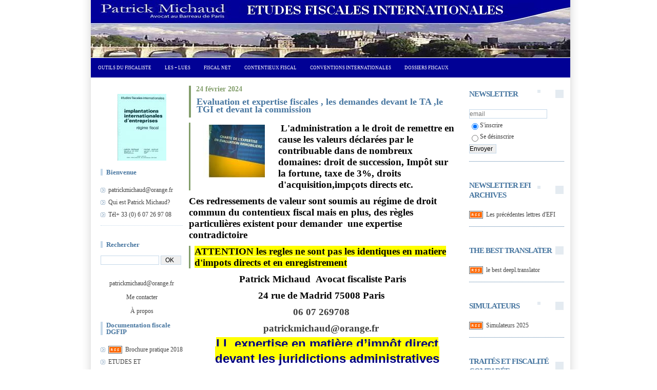

--- FILE ---
content_type: text/html; charset=UTF-8
request_url: https://www.etudes-fiscales-internationales.com/evaluation-les-regles/
body_size: 48087
content:
<!DOCTYPE html PUBLIC "-//W3C//DTD XHTML 1.0 Transitional//EN" "http://www.w3.org/TR/xhtml1/DTD/xhtml1-transitional.dtd">
<html xmlns="http://www.w3.org/1999/xhtml" xml:lang="fr" lang="fr">
    <head>
<link rel="canonical" href="https://www.etudes-fiscales-internationales.com/evaluation-les-regles/"/>
        <link rel="icon" href="https://static.blogspirit-business.com/backend/graphics/favicon.ico" type="image/x-icon" />
        <title>evaluation-les-regles : ETUDES FISCALES INTERNATIONALES ,  PATRICK MICHAUD</title>
        <meta name="description" content="Patrick Michaud  avocat fiscaliste à Paris" />
        <meta name="keywords" content="international,Avocat fiscaliste international | avocat fiscaliste paris | abus de droit fiscal |" />
        
        <meta http-equiv="Content-Type" content="text/html; charset=utf-8" />
        <meta name="publisher" content="http://www.blogspirit.com/" />
        <meta name="generator" content="http://www.blogspirit.com/" />
        <meta name="robots" content="index,follow" />
        <link rel="stylesheet" href="https://static.blogspirit-business.com/backend/skins/set17/4776a0/style-scs.css" type="text/css" />
        <link rel="stylesheet" href="https://www.etudes-fiscales-internationales.com/style.css?1768986004" type="text/css" />
        <link rel="alternate" type="application/atom+xml" title="Atom" href="https://www.etudes-fiscales-internationales.com/atom.xml" />
        <link rel="alternate" type="application/rss+xml" title="RSS" href="https://www.etudes-fiscales-internationales.com/index.rss" />
        <link rel="alternate" type="application/rss+xml" title="RSS evaluation-les-regles" href="https://www.etudes-fiscales-internationales.com/evaluation-les-regles/index.rss" />
        <link rel="start" href="https://www.etudes-fiscales-internationales.com/" title="Home" />

<script type="text/javascript">

  var _gaq = _gaq || [];
  _gaq.push(['_setAccount', 'UA-20238781-1']);
  _gaq.push(['_trackPageview']);

  (function() {
    var ga = document.createElement('script'); ga.type = 'text/javascript'; ga.async = true;
    ga.src = ('https:' == document.location.protocol ? 'https://ssl' : 'http://www') + '.google-analytics.com/ga.js';
    var s = document.getElementsByTagName('script')[0]; s.parentNode.insertBefore(ga, s);
  })();

</script>



    <a href="http://www.xiti.com/xiti.asp?s=524944" title="WebAnalytics" target="_top"><script type="text/java-script"><!--Xt_param = 's=524944&p=';try {Xt_r = top.document.referrer;}catch(e) {Xt_r = document.referrer; }Xt_h = new Date();Xt_i = '<img width="39" height="25" border="0" alt="" ';Xt_i += 'src="http://logv8.xiti.com/hit.xiti?'+Xt_param;Xt_i += '&hl='+Xt_h.getHours()+'x'+Xt_h.getMinutes()+'x'+Xt_h.getSeconds();if(parseFloat(navigator.appVersion)>=4){Xt_s=screen;Xt_i+='&r='+Xt_s.width+'x'+Xt_s.height+'x'+Xt_s.pixelDepth+'x'+Xt_s.colorDepth;}document.write(Xt_i+'&ref='+Xt_r.replace(/[<>"]/g, '').replace(/&/g, '$')+'" title="Internet Audience">');//--></script><noscript>Mesure d'audience ROI statistique webanalytics par <img width="39" height="25" src="http://logv8.xiti.com/hit.xiti?s=524944&p=" alt="WebAnalytics" /></noscript></a>

</head>
    <body>

        <div id="container">
            <div class="container-decorator1">
                <div class="container-decorator2">
                    <div id="banner-img">
                        <div class="banner-img-decorator1">
                            <div class="banner-img-decorator2">
                                <div class="img-link">
                                    <a href="https://www.etudes-fiscales-internationales.com/"></a>
                                </div>
<ul class="dropdown dropdown-horizontal">
	<li>
		<!--boxsep-->
	</li>
	<li>
				<a class="dir" href="./">Outils du Fiscaliste</a><ul>			<li><a target="_blank" href="https://www.impots.gouv.fr/portail/www2/fichiers/documentation/brochure/ir_2020/accueil.htm" title="Brochure pratique 2020 (d&eacute;claration des revenus 2019)">Brochure pratique 2020 (d&eacute;claration des revenus 2019)</a></li>
									<li><a target="_blank" href="http://www.etudes-fiscales-internationales.com/documentation-dgfip.html" title="Les documentations de la DGFIP">Les documentations de la DGFIP</a></li>
									<li><a target="_blank" href="http://www.etudes-fiscales-internationales.com/les-outils-du-fiscaliste.html" title="Les outils du fiscaliste">Les outils du fiscaliste</a></li>
									<li><a target="_blank" href="https://www.impots.gouv.fr/portail/www2/precis/precis.html?ancre=cpt-0.1" title="pr&eacute;cis de FISCALITE 2018 DGFIP">pr&eacute;cis de FISCALITE 2018 DGFIP</a></li>
		</ul>		<!--boxsep-->
	</li>
	<li>
				<a class="dir" href="./">Les + lues</a><ul>			<li><a target="_blank" href="http://www.etudes-fiscales-internationales.com/%C2%A0-les-plus-lus.html" title="les tribunes les plus lues">les tribunes les plus lues</a></li>
		</ul>		<!--boxsep-->
		
	</li>
	<li>
		<!--boxsep-->
	</li>
	<li>
				<a class="dir" href="./">Fiscal Net</a><ul>			<li><a target="_blank" href="http://www.publicsenat.fr/" title="a a TV Public Senat">a a TV Public Senat</a></li>
									<li><a target="_blank" href="http://www.etudes-fiscales-internationales.com/formation-efi/" title="a aFormation E.F.I.">a aFormation E.F.I.</a></li>
									<li><a target="_blank" href="http://www.europaforum.public.lu/fr/index.html" title="a aForum EU / LUX">a aForum EU / LUX</a></li>
									<li><a target="_blank" href="http://www.france24.com/fr/economie" title="a aFRANCE 24">a aFRANCE 24</a></li>
									<li><a target="_blank" href="http://www.etudes-fiscales-internationales.com/a-historique-des-tri/" title="a aHistoriques des tribunes">a aHistoriques des tribunes</a></li>
									<li><a target="_blank" href="http://www.legifrance.gouv.fr/" title="a aLegifrance">a aLegifrance</a></li>
									<li><a target="_blank" href="http://fr.reuters.com/" title="a aReuters France">a aReuters France</a></li>
									<li><a target="_blank" href="http://www.reuters.com/" title="a aReuters World">a aReuters World</a></li>
									<li><a target="_blank" href="http://www.circulaires.gouv.fr/" title="a aToutes les circulaires">a aToutes les circulaires</a></li>
									<li><a target="_blank" href="http://www.etudes-fiscales-internationales.com/archive/2010/06/02/bouclier-fiscal-calcul-ir-2009.html" title="a Bouclier fiscal+calcul IR 2010">a Bouclier fiscal+calcul IR 2010</a></li>
									<li><a target="_blank" href="http://www.echr.coe.int/echr" title="a CEDH Strasbourg">a CEDH Strasbourg</a></li>
									<li><a target="_blank" href="http://curia.europa.eu/fr/transitpage.htm" title="a CJCE Luxembourg">a CJCE Luxembourg</a></li>
									<li><a target="_blank" href="http://www.itdweb.org/Pages/Home.aspx?lang=1" title="a Dialogue fiscal">a Dialogue fiscal</a></li>
									<li><a target="_blank" href="http://www.impots.gouv.fr/portal/dgi/public/actualite;jsessionid=ZVPBT204B05WFQFIEMPSFFWAVARXAIV1?pageId=actualite&sfid=03" title="a Direction des imp&ocirc;ts">a Direction des imp&ocirc;ts</a></li>
									<li><a target="_blank" href="http://doc.impots.gouv.fr/aida/Apw.fcgi?FILE=Index.html" title="a Doc fiscale DGI">a Doc fiscale DGI</a></li>
									<li><a target="_blank" href="http://curia.europa.eu/jcms/jcms/Jo2_16799" title="a Eur CJCE.Presse">a Eur CJCE.Presse</a></li>
									<li><a target="_blank" href="http://ec.europa.eu/taxation_customs/index_fr.htm" title="a Europe fiscale">a Europe fiscale</a></li>
									<li><a target="_blank" href="http://ec.europa.eu/taxation_customs/resources/documents/common/infringements/case_law/court_cases_direct_taxation_en.pdf" title="a Europe Juris. fiscale">a Europe Juris. fiscale</a></li>
									<li><a target="_blank" href="http://www.impot.gouv.fr/portal/dgi/public/documentation;jsessionid=IPDT5W0BUODTDQFIEMQCFFWAVARXAIV1?paf_dm=full&paf_gm=content&paf_gear_id=100006&pageId=rch_formu&sfid=05&action=criteriaImprime&_DARGS=/portal/portlet/recherche/html/sharedPage.jsp.1_A&_DA" title="a Imprim&eacute;s fiscaux">a Imprim&eacute;s fiscaux</a></li>
									<li><a target="_blank" href="http://www.cadastre.gouv.fr/scpc/accueil.do" title="a le cadastre France">a le cadastre France</a></li>
									<li><a target="_blank" href="http://www.etudes-fiscales-internationales.com/files/420393380.pdf" title="a Lexique fiscal">a Lexique fiscal</a></li>
									<li><a target="_blank" href="http://www.2424actu.fr/actualite-la-une" title="aa TV 24">aa TV 24</a></li>
									<li><a target="_blank" href="http://www.alternatives-economiques.fr/" title="Alternatives Economiques">Alternatives Economiques</a></li>
									<li><a target="_blank" href="http://www.strategie.gouv.fr/rubrique.php3?id_rubrique=2" title="b Centre d&#039;analyse strat&eacute;gique">b Centre d&#039;analyse strat&eacute;gique</a></li>
									<li><a target="_blank" href="http://francais.doingbusiness.org/" title="b Doing Business">b Doing Business</a></li>
									<li><a target="_blank" href="http://www.etudes-fiscales-internationales.com/archive/2008/02/04/la-gazette-internet-du-droit.html" title="b Gazette net du droit">b Gazette net du droit</a></li>
									<li><a target="_blank" href="http://www.ccomptes.fr/fr/CPO/Accueil.html" title="Conseil des pr&eacute;l&egrave;vements obligatoires">Conseil des pr&eacute;l&egrave;vements obligatoires</a></li>
									<li><a target="_blank" href="http://www.fatf-gafi.org/pages/0,3417,fr_32250379_32235720_33631745_1_1_1_1,00.html" title="GAFI">GAFI</a></li>
									<li><a target="_blank" href="http://www.courdecassation.fr/jurisprudence_publications_documentation_2/bulletin_information_cour_cassation_27/" title="La lettre Cour Cass.">La lettre Cour Cass.</a></li>
									<li><a target="_blank" href="http://www.senat.fr/commission/fin/index.html" title="S&eacute;nat Com.fin.">S&eacute;nat Com.fin.</a></li>
									<li><a target="_blank" href="http://www.assemblee-nationale.fr/commissions/277060_tab.asp" title="z Ass.Nat.Com.Fin.">z Ass.Nat.Com.Fin.</a></li>
									<li><a target="_blank" href="http://www.tax-advisers.be/" title="z Belgique tax adviser">z Belgique tax adviser</a></li>
									<li><a target="_blank" href="http://heureuxquicommeulysse.viabloga.com/" title="z Mobilit&eacute; et Expatri&eacute;">z Mobilit&eacute; et Expatri&eacute;</a></li>
									<li><a target="_blank" href="http://www.taxresearch.org.uk/Blog/" title="z uk tax research">z uk tax research</a></li>
		</ul>		<!--boxsep-->
	</li>
	<li>
				<a class="dir" href="./">Contentieux Fiscal</a><ul>			<li><a target="_blank" href="http://www.etudes-fiscales-internationales.com/archive/2010/12/26/assistance-internationale-en-matiere-de-recouvrement-des-imp.html" title="Contentieux du recouvrement international">Contentieux du recouvrement international</a></li>
									<li><a target="_blank" href="http://www.etudes-fiscales-internationales.com/archive/2012/10/25/contentieux-du-recouvrement-fiscal.html" title="Contentieux du recouvrement interne">Contentieux du recouvrement interne</a></li>
									<li><a target="_blank" href="http://www.etudes-fiscales-internationales.com/archives/category/perquisition-fiscale.html" title="P&eacute;nal fiscal et perquisition">P&eacute;nal fiscal et perquisition</a></li>
									<li><a target="_blank" href="https://www.economie.gouv.fr/dgfip/carte-des-pratiques-et-montages-abusifs" title="pratiques et montages abusifs">pratiques et montages abusifs</a></li>
									<li><a target="_blank" href="http://www.etudes-fiscales-internationales.com/archive/2016/10/12/sursis-de-paiement-et-garanties-lesquelles-25354.html" title="Sursis de paiement fiscal">Sursis de paiement fiscal</a></li>
		</ul>		<!--boxsep-->
	</li>
	<li>
				<a class="dir" href="./">Conventions Internationales</a><ul>			<li><a target="_blank" href="http://www.etudes-fiscales-internationales.com/conventions-fiscales-08-17.html" title="conventions et traites">conventions et traites</a></li>
									<li><a target="_blank" href="http://www.etudes-fiscales-internationales.com/archive/2018/01/21/les-conventions-multilaterale-anti-evasion-fiscale-les-bofip-du-16-decembre.html" title="La convention ocde anti &eacute;vasion fiscale la liste des signataires au...">La convention ocde anti &eacute;vasion fiscale la liste des signataires au...</a></li>
		</ul>		<!--boxsep-->
	</li>
<li>
				<a class="dir" href="./">Dossiers Fiscaux</a><ul>			<li><a target="_blank" href="http://www.etudes-fiscales-internationales.com/les-etudes.html" title="les &eacute;tudes EFI">les &eacute;tudes EFI</a></li>
		</ul>		<!--boxsep-->
	</li>
</ul>

                            </div>
                        </div>
                    </div>
                    <div id="banner">
                        <div class="banner-decorator1">
                            <div class="banner-decorator2">
                                <h1><a href="https://www.etudes-fiscales-internationales.com/">ETUDES FISCALES INTERNATIONALES ,  PATRICK MICHAUD</a></h1>
                                <h2>Patrick Michaud  avocat fiscaliste à Paris</h2>
                            </div>
                        </div>
                    </div>
                    <div id="left">
                        <div class="left-decorator1">
                            <div class="left-decorator2">
                                <div class="sidebar"> <div id="box-yourphoto" class="boxtitleless-decorator1"><div class="boxtitleless-decorator2"><div class="boxtitleless-decorator3"> <div class="link-note"> <div id="my-photo"> <img src="http://www.etudes-fiscales-internationales.com/media/01/01/1846977274.jpg" width="95" height="130" alt="Photo" /> </div></div> </div></div></div>
<div id="box-list195" class="box-decorator1"><div class="box-decorator2"><div class="box-decorator3"><div class="decorator1"><div class="decorator2"><h2>Bienvenue</h2></div></div>
<div class="boxcontent-decorator1"><div class="boxcontent-decorator2"><div class="boxcontent-decorator3"><ul><li><a target="_blank" href="http://www.etudes-fiscales-internationales.com/archive/2010/10/08/qui-est-patrick-michaud.html" title="patrickmichaud@orange.fr">patrickmichaud@orange.fr</a></li><li><a target="_blank" href="http://www.etudes-fiscales-internationales.com/archive/2010/10/08/qui-est-patrick-michaud.html" title="Qui est Patrick Michaud?">Qui est Patrick Michaud?</a></li><li><a target="_blank" href="http://www.etudes-fiscales-internationales.com/archive/2010/07/09/les-successions-en-europe.html" title="T&eacute;l+ 33 (0) 6 07 26 97 08">T&eacute;l+ 33 (0) 6 07 26 97 08</a></li></ul></div></div></div></div></div></div>
<div class="box-decorator1" id="box-search"> <div class="box-decorator2"> <div class="box-decorator3"> <div class="decorator1"> <div class="decorator2"> <h2>Rechercher</h2> </div> </div> <div class="boxcontent-decorator1"> <div class="boxcontent-decorator2"> <div class="boxcontent-decorator3"> <form action="/apps/search/" method="get" name="search"> <input name="s" type="text"/> <input type="submit" class="search_button" value="OK"/> </form> </div> </div> </div> </div> </div> </div> 
<div id="box-youremail" class="boxtitleless-decorator1"><div class="boxtitleless-decorator2"><div class="boxtitleless-decorator3"> <div class="link-note"><a href="&#109;&#97;&#105;&#108;&#116;&#111;&#58;%70%61%74%72%69%63%6b%6d%69%63%68%61%75%64@%6f%72%61%6e%67%65.%66%72" >&#x70;&#x61;&#x74;&#x72;&#x69;&#x63;&#x6b;&#x6d;&#x69;&#x63;&#x68;&#x61;&#x75;&#x64;&#x40;&#x6f;&#x72;&#x61;&#x6e;&#x67;&#x65;&#x2e;&#x66;&#x72;</a></div> </div></div></div>
<div id="box-contactme" class="boxtitleless-decorator1"> <div class="boxtitleless-decorator2"><div class="boxtitleless-decorator3"> <div class="link-note"><a href="http://www.etudes-fiscales-internationales.com/apps/contact/index.php">Me contacter</a></div> </div></div> </div>
<div id="box-aboutme" class="boxtitleless-decorator1"><div class="boxtitleless-decorator2"><div class="boxtitleless-decorator3"> <div class="link-note"><a href="http://www.etudes-fiscales-internationales.com/about.html">À propos</a></div> </div></div></div>
<div id="box-list275" class="box-decorator1"><div class="box-decorator2"><div class="box-decorator3"><div class="decorator1"><div class="decorator2"><h2>Documentation fiscale DGFIP</h2></div></div>
<div class="boxcontent-decorator1"><div class="boxcontent-decorator2"><div class="boxcontent-decorator3"><ul><li class="link"><a href="https://www.impots.gouv.fr/portail/www2/fichiers/documentation/brochure/ir_2018/files/assets/common/downloads/Brochure%20IR%202018.pdf"><img src="https://static.blogspirit-business.com/backend/images/extras/rss.gif" alt="RSS feed" /></a>&nbsp;&nbsp;<a target="_blank" href="https://www.impots.gouv.fr/portail/www2/fichiers/documentation/brochure/ir_2018/files/assets/common/downloads/Brochure%20IR%202018.pdf" title="Brochure pratique 2018">Brochure pratique 2018</a></li><li><a target="_blank" href="https://www.impots.gouv.fr/portail/node/14226" title="ETUDES ET STATISTIQUES">ETUDES ET STATISTIQUES</a></li><li class="link"><a href="http://www.etudes-fiscales-internationales.com/documentation-dgfip.html"><img src="https://static.blogspirit-business.com/backend/images/extras/rss.gif" alt="RSS feed" /></a>&nbsp;&nbsp;<a target="_blank" href="http://www.etudes-fiscales-internationales.com/documentation-dgfip.html" title="Les documentations officielles de la DGI">Les documentations officielles de la DGI</a></li><li class="link"><a href="https://www.impots.gouv.fr/portail/www2/precis/precis.html?ancre=cpt-0.2"><img src="https://static.blogspirit-business.com/backend/images/extras/rss.gif" alt="RSS feed" /></a>&nbsp;&nbsp;<a target="_blank" href="https://www.impots.gouv.fr/portail/www2/precis/precis.html?ancre=cpt-0.2" title="PRECIS DGFIP 2018">PRECIS DGFIP 2018</a></li></ul></div></div></div></div></div></div>
<div id="box-list283" class="box-decorator1"><div class="box-decorator2"><div class="box-decorator3"><div class="decorator1"><div class="decorator2"><h2>NON RESIDENT</h2></div></div>
<div class="boxcontent-decorator1"><div class="boxcontent-decorator2"><div class="boxcontent-decorator3"><ul><li class="link"><a href="http://bofip.impots.gouv.fr/bofip/ext/pdf/createPdfWithAnnexePermalien/BOI-RFPI-PVI-10-40-20140606.pdf?doc=6213-PGP&identifiant=BOI-RFPI-PVI-10-40-20140606"><img src="https://static.blogspirit-business.com/backend/images/extras/rss.gif" alt="RSS feed" /></a>&nbsp;&nbsp;<a target="_blank" href="http://bofip.impots.gouv.fr/bofip/ext/pdf/createPdfWithAnnexePermalien/BOI-RFPI-PVI-10-40-20140606.pdf?doc=6213-PGP&identifiant=BOI-RFPI-PVI-10-40-20140606" title="Sp&eacute;cial PV immobili&egrave;res :les exon&eacute;rations">Sp&eacute;cial PV immobili&egrave;res :les exon&eacute;rations</a></li><li class="link"><a href="http://www.etudes-fiscales-internationales.com/archive/2018/07/01/sursis-ou-report-d-imposition-25881.html"><img src="https://static.blogspirit-business.com/backend/images/extras/rss.gif" alt="RSS feed" /></a>&nbsp;&nbsp;<a target="_blank" href="http://www.etudes-fiscales-internationales.com/archive/2018/07/01/sursis-ou-report-d-imposition-25881.html" title="Report et sursis d&#039;imposition les textes">Report et sursis d&#039;imposition les textes</a></li><li class="link"><a href="http://www.etudes-fiscales-internationales.com/archive/2014/01/22/les-plus-values-de-cession-de-biens-meubles-23644.html"><img src="https://static.blogspirit-business.com/backend/images/extras/rss.gif" alt="RSS feed" /></a>&nbsp;&nbsp;<a target="_blank" href="http://www.etudes-fiscales-internationales.com/archive/2014/01/22/les-plus-values-de-cession-de-biens-meubles-23644.html" title="PV sur biens meubles et objet d&#039;art">PV sur biens meubles et objet d&#039;art</a></li><li class="link"><a href="http://www.etudes-fiscales-internationales.com/archive/2014/11/02/plus-value-immobilire-des-residents-les-bofip-du-10-9114-24426.html"><img src="https://static.blogspirit-business.com/backend/images/extras/rss.gif" alt="RSS feed" /></a>&nbsp;&nbsp;<a target="_blank" href="http://www.etudes-fiscales-internationales.com/archive/2014/11/02/plus-value-immobilire-des-residents-les-bofip-du-10-9114-24426.html" title="b R&eacute;sident et PV immobili&egrave;res">b R&eacute;sident et PV immobili&egrave;res</a></li><li class="link"><a href="http://www.etudes-fiscales-internationales.com/plus-values-sur-biens-meubles-incorporels-bofip-du-20-mars-2.html"><img src="https://static.blogspirit-business.com/backend/images/extras/rss.gif" alt="RSS feed" /></a>&nbsp;&nbsp;<a target="_blank" href="http://www.etudes-fiscales-internationales.com/plus-values-sur-biens-meubles-incorporels-bofip-du-20-mars-2.html" title="b R&eacute;sident et PV de cession d&#039;actions">b R&eacute;sident et PV de cession d&#039;actions</a></li><li class="link"><a href="http://www.etudes-fiscales-internationales.com/archive/2014/11/02/plus-values-immobilieres-des-non-residents-24427.html"><img src="https://static.blogspirit-business.com/backend/images/extras/rss.gif" alt="RSS feed" /></a>&nbsp;&nbsp;<a target="_blank" href="http://www.etudes-fiscales-internationales.com/archive/2014/11/02/plus-values-immobilieres-des-non-residents-24427.html" title="aa Non r&eacute;sident et PV immobili&egrave;res">aa Non r&eacute;sident et PV immobili&egrave;res</a></li><li class="link"><a href="http://www.etudes-fiscales-internationales.com/archive/2018/03/30/non-resident%C2%A0-imposition-des-dividendes-et-plus-values-d-act-25768.html"><img src="https://static.blogspirit-business.com/backend/images/extras/rss.gif" alt="RSS feed" /></a>&nbsp;&nbsp;<a target="_blank" href="http://www.etudes-fiscales-internationales.com/archive/2018/03/30/non-resident%C2%A0-imposition-des-dividendes-et-plus-values-d-act-25768.html" title="aa Non r&eacute;sident Dividendes et PV de cession d&#039;actions">aa Non r&eacute;sident Dividendes et PV de cession d&#039;actions</a></li><li class="link"><a href="http://www.etudes-fiscales-internationales.com/archive/2011/12/29/la-societe-a-preponderance-immobiliere-en-droit-fiscal.html"><img src="https://static.blogspirit-business.com/backend/images/extras/rss.gif" alt="RSS feed" /></a>&nbsp;&nbsp;<a target="_blank" href="http://www.etudes-fiscales-internationales.com/archive/2011/12/29/la-societe-a-preponderance-immobiliere-en-droit-fiscal.html" title="a les 6 d&eacute;finitions de la Soci&eacute;t&eacute; &agrave; pr&eacute;pond&eacute;rance immobili&egrave;re">a les 6 d&eacute;finitions de la Soci&eacute;t&eacute; &agrave; pr&eacute;pond&eacute;rance immobili&egrave;re</a></li></ul></div></div></div></div></div></div>
<div id="box-list281" class="box-decorator1"><div class="box-decorator2"><div class="box-decorator3"><div class="decorator1"><div class="decorator2"><h2>Régularisation des comptes etrangers</h2></div></div>
<div class="boxcontent-decorator1"><div class="boxcontent-decorator2"><div class="boxcontent-decorator3"><ul><li class="link"><a href="http://www.etudes-fiscales-internationales.com/aa-regularisation-fiscale/"><img src="https://static.blogspirit-business.com/backend/images/extras/rss.gif" alt="RSS feed" /></a>&nbsp;&nbsp;<a target="_blank" href="http://www.etudes-fiscales-internationales.com/aa-regularisation-fiscale/" title="R&eacute;gularisation les 4 &eacute;tapes">R&eacute;gularisation les 4 &eacute;tapes</a></li></ul></div></div></div></div></div></div>
<div id="box-list219" class="box-decorator1"><div class="box-decorator2"><div class="box-decorator3"><div class="decorator1"><div class="decorator2"><h2>IMMOBILIER</h2></div></div>
<div class="boxcontent-decorator1"><div class="boxcontent-decorator2"><div class="boxcontent-decorator3"><ul><li class="link"><a href="http://www.etudes-fiscales-internationales.com/archive/2013/08/17/patrim-usgers-entre-en-fonction-22670.html"><img src="https://static.blogspirit-business.com/backend/images/extras/rss.gif" alt="RSS feed" /></a>&nbsp;&nbsp;<a target="_blank" href="http://www.etudes-fiscales-internationales.com/archive/2013/08/17/patrim-usgers-entre-en-fonction-22670.html" title="aa Patrim usagers">aa Patrim usagers</a></li><li class="link"><a href="http://www.etudes-fiscales-internationales.com/archive/2018/07/01/sursis-ou-report-d-imposition-25881.html"><img src="https://static.blogspirit-business.com/backend/images/extras/rss.gif" alt="RSS feed" /></a>&nbsp;&nbsp;<a target="_blank" href="http://www.etudes-fiscales-internationales.com/archive/2018/07/01/sursis-ou-report-d-imposition-25881.html" title="aa Report et sursis d&#039;imposition les textes">aa Report et sursis d&#039;imposition les textes</a></li><li class="link"><a href="http://www.etudes-fiscales-internationales.com/archive/2017/03/12/invest-in-france-in-real-estate-25471.html"><img src="https://static.blogspirit-business.com/backend/images/extras/rss.gif" alt="RSS feed" /></a>&nbsp;&nbsp;<a target="_blank" href="http://www.etudes-fiscales-internationales.com/archive/2017/03/12/invest-in-france-in-real-estate-25471.html" title="aaaHow  Invest in France in real estate">aaaHow  Invest in France in real estate</a></li><li class="link"><a href="http://www.etudes-fiscales-internationales.com/archive/2014/11/02/plus-values-immobilieres-des-non-residents-24427.html"><img src="https://static.blogspirit-business.com/backend/images/extras/rss.gif" alt="RSS feed" /></a>&nbsp;&nbsp;<a target="_blank" href="http://www.etudes-fiscales-internationales.com/archive/2014/11/02/plus-values-immobilieres-des-non-residents-24427.html" title="aPlus values immobili&egrave;res et non  r&eacute;sident">aPlus values immobili&egrave;res et non  r&eacute;sident</a></li><li class="link"><a href="http://www.etudes-fiscales-internationales.com/archive/2011/07/17/evaluation-des-titres-non-cotes-l-aff-immarex-caa-paris.html"><img src="https://static.blogspirit-business.com/backend/images/extras/rss.gif" alt="RSS feed" /></a>&nbsp;&nbsp;<a target="_blank" href="http://www.etudes-fiscales-internationales.com/archive/2011/07/17/evaluation-des-titres-non-cotes-l-aff-immarex-caa-paris.html" title="Evaluation : les m&eacute;thodes">Evaluation : les m&eacute;thodes</a></li><li class="link"><a href="http://www.etudes-fiscales-internationales.com/archive/2010/10/01/evaluation-et-expertise-fiscales.html"><img src="https://static.blogspirit-business.com/backend/images/extras/rss.gif" alt="RSS feed" /></a>&nbsp;&nbsp;<a target="_blank" href="http://www.etudes-fiscales-internationales.com/archive/2010/10/01/evaluation-et-expertise-fiscales.html" title="Evaluation immobili&egrave;re">Evaluation immobili&egrave;re</a></li><li class="link"><a href="http://www.etudes-fiscales-internationales.com/search/ISF"><img src="https://static.blogspirit-business.com/backend/images/extras/rss.gif" alt="RSS feed" /></a>&nbsp;&nbsp;<a target="_blank" href="http://www.etudes-fiscales-internationales.com/search/ISF" title="ISF">ISF</a></li><li><a target="_blank" href="http://www.etudes-fiscales-internationales.com/societe-a-preponderance-immobiliere/" title="La Soci&eacute;t&eacute; &agrave; Pr&eacute;pond&eacute;rance Immobili&egrave;re">La Soci&eacute;t&eacute; &agrave; Pr&eacute;pond&eacute;rance Immobili&egrave;re</a></li><li class="link"><a href="http://www.etudes-fiscales-internationales.com/archive/2010/12/09/le-guide-de-l-evaluation.html"><img src="https://static.blogspirit-business.com/backend/images/extras/rss.gif" alt="RSS feed" /></a>&nbsp;&nbsp;<a target="_blank" href="http://www.etudes-fiscales-internationales.com/archive/2010/12/09/le-guide-de-l-evaluation.html" title="Le guide DGI de l&#039;&eacute;valuation">Le guide DGI de l&#039;&eacute;valuation</a></li><li class="link"><a href="http://www.etudes-fiscales-internationales.com/archive/2013/08/03/plus-values-immobiliere-le-nouveau-regime-22661.html"><img src="https://static.blogspirit-business.com/backend/images/extras/rss.gif" alt="RSS feed" /></a>&nbsp;&nbsp;<a target="_blank" href="http://www.etudes-fiscales-internationales.com/archive/2013/08/03/plus-values-immobiliere-le-nouveau-regime-22661.html" title="Plus values immobili&egrave;res et  r&eacute;sident">Plus values immobili&egrave;res et  r&eacute;sident</a></li><li class="link"><a href="http://www.etudes-fiscales-internationales.com/archives/category/taxe-de-3.html"><img src="https://static.blogspirit-business.com/backend/images/extras/rss.gif" alt="RSS feed" /></a>&nbsp;&nbsp;<a target="_blank" href="http://www.etudes-fiscales-internationales.com/archives/category/taxe-de-3.html" title="TAXE DE 3%">TAXE DE 3%</a></li></ul></div></div></div></div></div></div>
<div id="box-list191" class="box-decorator1"><div class="box-decorator2"><div class="box-decorator3"><div class="decorator1"><div class="decorator2"><h2>Les outils du fiscaliste</h2></div></div>
<div class="boxcontent-decorator1"><div class="boxcontent-decorator2"><div class="boxcontent-decorator3"><ul><li class="link"><a href="https://www.impots.gouv.fr/portail/www2/fichiers/documentation/brochure/ir_2020/accueil.htm"><img src="https://static.blogspirit-business.com/backend/images/extras/rss.gif" alt="RSS feed" /></a>&nbsp;&nbsp;<a target="_blank" href="https://www.impots.gouv.fr/portail/www2/fichiers/documentation/brochure/ir_2020/accueil.htm" title="Brochure pratique 2020 (d&eacute;claration des revenus 2019)">Brochure pratique 2020 (d&eacute;claration des revenus 2019)</a></li><li class="link"><a href="http://www.etudes-fiscales-internationales.com/documentation-dgfip.html"><img src="https://static.blogspirit-business.com/backend/images/extras/rss.gif" alt="RSS feed" /></a>&nbsp;&nbsp;<a target="_blank" href="http://www.etudes-fiscales-internationales.com/documentation-dgfip.html" title="Les documentations de la DGFIP">Les documentations de la DGFIP</a></li><li class="link"><a href="http://www.etudes-fiscales-internationales.com/les-outils-du-fiscaliste.html"><img src="https://static.blogspirit-business.com/backend/images/extras/rss.gif" alt="RSS feed" /></a>&nbsp;&nbsp;<a target="_blank" href="http://www.etudes-fiscales-internationales.com/les-outils-du-fiscaliste.html" title="Les outils du fiscaliste">Les outils du fiscaliste</a></li><li class="link"><a href="https://www.impots.gouv.fr/portail/www2/precis/precis.html?ancre=cpt-0.1"><img src="https://static.blogspirit-business.com/backend/images/extras/rss.gif" alt="RSS feed" /></a>&nbsp;&nbsp;<a target="_blank" href="https://www.impots.gouv.fr/portail/www2/precis/precis.html?ancre=cpt-0.1" title="pr&eacute;cis de FISCALITE 2018 DGFIP">pr&eacute;cis de FISCALITE 2018 DGFIP</a></li></ul></div></div></div></div></div></div>
<div id="box-list286" class="box-decorator1"><div class="box-decorator2"><div class="box-decorator3"><div class="decorator1"><div class="decorator2"><h2>Frais financiers</h2></div></div>
<div class="boxcontent-decorator1"><div class="boxcontent-decorator2"><div class="boxcontent-decorator3"><ul><li class="link"><a href="http://www.etudes-fiscales-internationales.com/archive/2014/08/22/les-principes-fiscaux-24245.html"><img src="https://static.blogspirit-business.com/backend/images/extras/rss.gif" alt="RSS feed" /></a>&nbsp;&nbsp;<a target="_blank" href="http://www.etudes-fiscales-internationales.com/archive/2014/08/22/les-principes-fiscaux-24245.html" title="aI Les principes de base">aI Les principes de base</a></li><li class="link"><a href="http://www.etudes-fiscales-internationales.com/archive/2014/08/14/ii-frais-financiers-les-dispositifs-limitant-la-deduction-24234.html"><img src="https://static.blogspirit-business.com/backend/images/extras/rss.gif" alt="RSS feed" /></a>&nbsp;&nbsp;<a target="_blank" href="http://www.etudes-fiscales-internationales.com/archive/2014/08/14/ii-frais-financiers-les-dispositifs-limitant-la-deduction-24234.html" title="II Les limitations de d&eacute;duction">II Les limitations de d&eacute;duction</a></li><li class="link"><a href="http://www.etudes-fiscales-internationales.com/archive/2011/12/09/report-des-deficits-en-france.html"><img src="https://static.blogspirit-business.com/backend/images/extras/rss.gif" alt="RSS feed" /></a>&nbsp;&nbsp;<a target="_blank" href="http://www.etudes-fiscales-internationales.com/archive/2011/12/09/report-des-deficits-en-france.html" title="Rabotage des d&eacute;ficits">Rabotage des d&eacute;ficits</a></li></ul></div></div></div></div></div></div>
<div id="box-list288" class="box-decorator1"><div class="box-decorator2"><div class="box-decorator3"><div class="decorator1"><div class="decorator2"><h2>Prix de transfert</h2></div></div>
<div class="boxcontent-decorator1"><div class="boxcontent-decorator2"><div class="boxcontent-decorator3"><ul><li class="link"><a href="http://www.etudes-fiscales-internationales.com/archive/2014/02/19/prix-de-transfert-les-bofip-du-18-fevrier-2014-23728.html"><img src="https://static.blogspirit-business.com/backend/images/extras/rss.gif" alt="RSS feed" /></a>&nbsp;&nbsp;<a target="_blank" href="http://www.etudes-fiscales-internationales.com/archive/2014/02/19/prix-de-transfert-les-bofip-du-18-fevrier-2014-23728.html" title="Les imprim&eacute;s,les BOFIP">Les imprim&eacute;s,les BOFIP</a></li><li class="link"><a href="http://www.etudes-fiscales-internationales.com/article-57/"><img src="https://static.blogspirit-business.com/backend/images/extras/rss.gif" alt="RSS feed" /></a>&nbsp;&nbsp;<a target="_blank" href="http://www.etudes-fiscales-internationales.com/article-57/" title="les tribunes">les tribunes</a></li></ul></div></div></div></div></div></div>
<div id="box-list296" class="box-decorator1"><div class="box-decorator2"><div class="box-decorator3"><div class="decorator1"><div class="decorator2"><h2>Evaluation:métodes et contentieux</h2></div></div>
<div class="boxcontent-decorator1"><div class="boxcontent-decorator2"><div class="boxcontent-decorator3"><ul><li class="link"><a href="http://www.etudes-fiscales-internationales.com/isf-comment-calculer-le-montant-a-payer.html"><img src="https://static.blogspirit-business.com/backend/images/extras/rss.gif" alt="RSS feed" /></a>&nbsp;&nbsp;<a target="_blank" href="http://www.etudes-fiscales-internationales.com/isf-comment-calculer-le-montant-a-payer.html" title="ISF/Calcul rapide">ISF/Calcul rapide</a></li><li class="link"><a href="http://www.etudes-fiscales-internationales.com/evaluation-fiscale.html"><img src="https://static.blogspirit-business.com/backend/images/extras/rss.gif" alt="RSS feed" /></a>&nbsp;&nbsp;<a target="_blank" href="http://www.etudes-fiscales-internationales.com/evaluation-fiscale.html" title="Les &eacute;valuations fiscales">Les &eacute;valuations fiscales</a></li><li class="link"><a href="http://www.etudes-fiscales-internationales.com/archive/2014/02/06/simulateurs-fiscaux-2014-23687.html"><img src="https://static.blogspirit-business.com/backend/images/extras/rss.gif" alt="RSS feed" /></a>&nbsp;&nbsp;<a target="_blank" href="http://www.etudes-fiscales-internationales.com/archive/2014/02/06/simulateurs-fiscaux-2014-23687.html" title="SIMULATEURS 2015">SIMULATEURS 2015</a></li></ul></div></div></div></div></div></div>
<div id="box-list262" class="box-decorator1"><div class="box-decorator2"><div class="box-decorator3"><div class="decorator1"><div class="decorator2"><h2>Lois financières</h2></div></div>
<div class="boxcontent-decorator1"><div class="boxcontent-decorator2"><div class="boxcontent-decorator3"><ul><li><a target="_blank" href="http://www.etudes-fiscales-internationales.com/archive/2016/09/26/les-trois-lois-financieres-de-fin-2016-25344.html" title="aa Lois financi&egrave;res HIVER 2016">aa Lois financi&egrave;res HIVER 2016</a></li><li class="link"><a href="http://www.etudes-fiscales-internationales.com/archive/2013/04/26/fraude-fiscale-vers-un-irs-a-la-francaise.html"><img src="https://static.blogspirit-business.com/backend/images/extras/rss.gif" alt="RSS feed" /></a>&nbsp;&nbsp;<a target="_blank" href="http://www.etudes-fiscales-internationales.com/archive/2013/04/26/fraude-fiscale-vers-un-irs-a-la-francaise.html" title="Loi sur la fraude fiscale">Loi sur la fraude fiscale</a></li><li class="link"><a href="http://www.etudes-fiscales-internationales.com/archive/2012/08/19/observatoire-economique-et-fiscal-efi.html"><img src="https://static.blogspirit-business.com/backend/images/extras/rss.gif" alt="RSS feed" /></a>&nbsp;&nbsp;<a target="_blank" href="http://www.etudes-fiscales-internationales.com/archive/2012/08/19/observatoire-economique-et-fiscal-efi.html" title="Observatoire &eacute;conomique et fiscal EFI">Observatoire &eacute;conomique et fiscal EFI</a></li><li class="link"><a href="http://www.assemblee-nationale.fr/dyn/15/dossiers/plfss_2019"><img src="https://static.blogspirit-business.com/backend/images/extras/rss.gif" alt="RSS feed" /></a>&nbsp;&nbsp;<a target="_blank" href="http://www.assemblee-nationale.fr/dyn/15/dossiers/plfss_2019" title="S&eacute;curit&eacute; sociale:loi pour 2019">S&eacute;curit&eacute; sociale:loi pour 2019</a></li></ul></div></div></div></div></div></div>
<div id="box-categories" class="box-decorator1"><div class="box-decorator2"><div class="box-decorator3"> <div class="decorator1"> <div class="decorator2"><h2>Catégories</h2></div></div> <div class="boxcontent-decorator1"><div class="boxcontent-decorator2"><div class="boxcontent-decorator3"> <ul>     <li> <a href="http://www.etudes-fiscales-internationales.com/a-secret-bancaire/">a secrets professionnels</a>     <ul class="subcat"> <li> <a href="http://www.etudes-fiscales-internationales.com/avocat/">Avocat</a>    </li>  <li> <a href="http://www.etudes-fiscales-internationales.com/deontologie-de-l-avocat-fiscaliste/">Déontologie de l'avocat fiscaliste</a>    </li>  <li> <a href="http://www.etudes-fiscales-internationales.com/lanceur-d-alerte/">Lanceur d'alerte</a>    </li>  <li> <a href="http://www.etudes-fiscales-internationales.com/responsabilite-professionnelle/">Responsabilite professionnelle</a>    </li>  <li> <a href="http://www.etudes-fiscales-internationales.com/tracfin-et-fraude-fiscale/">Tracfin et fraude fiscale!</a>   </li></ul> </li>  <li> <a href="http://www.etudes-fiscales-internationales.com/a-historique-des-tri/">a)Historique des tribunes</a>     <ul class="subcat"> <li> <a href="http://www.etudes-fiscales-internationales.com/les-lettres-fiscales-d-efi/">Les lettres fiscales d'EFI</a>   </li></ul> </li>  <li> <a href="http://www.etudes-fiscales-internationales.com/revenus-distribues/">aa REVENUS OCCULTES</a>    </li>  <li> <a href="http://www.etudes-fiscales-internationales.com/aa-societe-civile/">aa SOCIETE CIVILE</a>    </li>  <li> <a href="http://www.etudes-fiscales-internationales.com/succession-internationale/">aa SUCCESSION internationale</a>    </li>  <li> <a href="http://www.etudes-fiscales-internationales.com/regime-du-trust/">aa TRUST  ; REGIME FISCAL ET JURIDIQUE</a>    </li>  <li> <a href="http://www.etudes-fiscales-internationales.com/responsabilite-des-c/">aa)DEONTOLOGIE</a>     <ul class="subcat"> <li> <a href="http://www.etudes-fiscales-internationales.com/responsabilite/">Responsabilité</a>   </li></ul> </li>  <li> <a href="http://www.etudes-fiscales-internationales.com/aa-regularisation-fiscale/">aaa)Régularisation fiscale France</a>     <ul class="subcat"> <li> <a href="http://www.etudes-fiscales-internationales.com/des-societes/">des sociétés</a>   </li></ul> </li>  <li> <a href="http://www.etudes-fiscales-internationales.com/abudgets-rapports-et/">abudgets,rapports et prévisions</a>     <ul class="subcat"> <li> <a href="http://www.etudes-fiscales-internationales.com/aales-lois-fiscales-du-pdt-macron/">aaLes lois fiscales du Pdt MACRON</a>    </li>  <li> <a href="http://www.etudes-fiscales-internationales.com/consultation-publique/">consultation publique</a>    </li>  <li> <a href="http://www.etudes-fiscales-internationales.com/credit-d-impot-emploi/">Crédit d'impot emploi</a>    </li>  <li> <a href="http://www.etudes-fiscales-internationales.com/credit-d-impot-investissement/">credit d'impot investissement</a>    </li>  <li> <a href="http://www.etudes-fiscales-internationales.com/credit-impot-recherche/">Crédit impot recherche</a>    </li>  <li> <a href="http://www.etudes-fiscales-internationales.com/les-niches/">Les niches</a>    </li>  <li> <a href="http://www.etudes-fiscales-internationales.com/observatoire-fiscal/">observatoire fiscal</a>    </li>  <li> <a href="http://www.etudes-fiscales-internationales.com/politique-fiscale/">Politique fiscale</a>    </li>  <li> <a href="http://www.etudes-fiscales-internationales.com/rapports/">Rapports</a>    </li>  <li> <a href="http://www.etudes-fiscales-internationales.com/simulateurs-ir/">Simulateurs fiscaux</a>   </li></ul> </li>  <li> <a href="http://www.etudes-fiscales-internationales.com/investir-en-afrique/">Afrique Nord</a>    </li>  <li> <a href="http://www.etudes-fiscales-internationales.com/amnistie-et-regularisation/">Amnistie et regularisation</a>    </li>  <li> <a href="http://www.etudes-fiscales-internationales.com/blanchiment/">BLANCHIMENT</a>    </li>  <li> <a href="http://www.etudes-fiscales-internationales.com/contentieux-du-recouvrement/">Contentieux du recouvrement</a>     <ul class="subcat"> <li> <a href="http://www.etudes-fiscales-internationales.com/avis-a-tiers-detenteur/">Avis à tiers détenteur</a>    </li>  <li> <a href="http://www.etudes-fiscales-internationales.com/prescription-du-tresor-public/">prescription du tresor public</a>    </li>  <li> <a href="http://www.etudes-fiscales-internationales.com/responsabilite-fiscale-du-dirigeant/">Responsabilite fiscale du dirigeant</a>    </li>  <li> <a href="http://www.etudes-fiscales-internationales.com/solidarite-fiscale/">Solidarité fiscale</a>    </li>  <li> <a href="http://www.etudes-fiscales-internationales.com/sursis-e-paiement/">Sursis de paiement</a>   </li></ul> </li>  <li> <a href="http://www.etudes-fiscales-internationales.com/contentieux-fiscal/">CONTENTIEUX FISCAL</a>     <ul class="subcat"> <li> <a href="http://www.etudes-fiscales-internationales.com/qpc/">a Question prioritaire de constitutionnalite</a>    </li>  <li> <a href="http://www.etudes-fiscales-internationales.com/o-fouquet/">aa O Fouquet</a>    </li>  <li> <a href="http://www.etudes-fiscales-internationales.com/regularisation-fiscale/">aa)Régularisation fiscale</a>    </li>  <li> <a href="http://www.etudes-fiscales-internationales.com/aaa-conclusions-libres/">aaa Conclusions LIBRES</a>    </li>  <li> <a href="http://www.etudes-fiscales-internationales.com/abus-de-droit/">Abus de droit :JP</a>    </li>  <li> <a href="http://www.etudes-fiscales-internationales.com/abus-de-droit-les-mesures/">Abus de droit: les mesures</a>    </li>  <li> <a href="http://www.etudes-fiscales-internationales.com/acte-anormal-de-gestion/">Acte anormal de gestion</a>    </li>  <li> <a href="http://www.etudes-fiscales-internationales.com/activite-occulte/">Activité occulte</a>    </li>  <li> <a href="http://www.etudes-fiscales-internationales.com/assistance-et-droits-de-la-defenxe/">Assistance et droits de la défenxe</a>    </li>  <li> <a href="http://www.etudes-fiscales-internationales.com/base-du-contentieux/">Base du contentieux</a>    </li>  <li> <a href="http://www.etudes-fiscales-internationales.com/code-des-relations-public-et-fisc/">Code des relations public et fisc</a>    </li>  <li> <a href="http://www.etudes-fiscales-internationales.com/controle-fiscal/">Controle fiscal</a>    </li>  <li> <a href="http://www.etudes-fiscales-internationales.com/convention-judiciaire-d-interet-general/">Convention judiciaire d'intérêt  général</a>    </li>  <li> <a href="http://www.etudes-fiscales-internationales.com/contentieux-de-l-ass/">de l'Assiette</a>    </li>  <li> <a href="http://www.etudes-fiscales-internationales.com/declaration-de-soupc/">declaration de soupcon</a>    </li>  <li> <a href="http://www.etudes-fiscales-internationales.com/contentieux-du-recou/">Du Recouvrement et sursis</a>    </li>  <li> <a href="http://www.etudes-fiscales-internationales.com/evaluation-les-methodes/">Evaluation les méthodes</a>    </li>  <li> <a href="http://www.etudes-fiscales-internationales.com/examen-de-situation-fiscale/">Examen de situation fiscale</a>    </li>  <li> <a href="http://www.etudes-fiscales-internationales.com/exces-de-pouvoir/">exces de pouvoir</a>    </li>  <li> <a href="http://www.etudes-fiscales-internationales.com/fraude-escroquerie-b/">Fraude escroquerie blanchiment</a>    </li>  <li> <a href="http://www.etudes-fiscales-internationales.com/la-preuve-en-fiscalite/">La preuve en fiscalité</a>    </li>  <li> <a href="http://www.etudes-fiscales-internationales.com/les-sanctions-fiscales/">Les sanctions fiscales</a>    </li>  <li> <a href="http://www.etudes-fiscales-internationales.com/mediation-fiscale/">MEDIATION FISCALE</a>    </li>  <li> <a href="http://www.etudes-fiscales-internationales.com/perquisition-civile/">Perquisition civile (visite domiciliaire)</a>    </li>  <li> <a href="http://www.etudes-fiscales-internationales.com/perquisition-fiscale/">perquisition fiscale et  penale fiscale</a>    </li>  <li> <a href="http://www.etudes-fiscales-internationales.com/police-fiscale/">Police fiscale</a>    </li>  <li> <a href="http://www.etudes-fiscales-internationales.com/delai-de-reprise/">PRESCRIPTION: reprise et remboursement</a>    </li>  <li> <a href="http://www.etudes-fiscales-internationales.com/protection-du-contribuable/">Protection du contribuable et rescrit</a>    </li>  <li> <a href="http://www.etudes-fiscales-internationales.com/recours-gracieux/">Recours gracieux</a>    </li>  <li> <a href="http://www.etudes-fiscales-internationales.com/refere-administratif/">Référé administratif</a>    </li>  <li> <a href="http://www.etudes-fiscales-internationales.com/reglement-d-ensemble/">Réglement d 'ensemble</a>    </li>  <li> <a href="http://www.etudes-fiscales-internationales.com/retroavtivite-fiscale/">Rétroactivité fiscale</a>    </li>  <li> <a href="http://www.etudes-fiscales-internationales.com/verrou-de-bercy/">VERROU DE BERCY</a>   </li></ul> </li>  <li> <a href="http://www.etudes-fiscales-internationales.com/directive-epargne/">directive epargne europeenne</a>    </li>  <li> <a href="http://www.etudes-fiscales-internationales.com/douanes/">DOUANES</a>    </li>  <li> <a href="http://www.etudes-fiscales-internationales.com/droit-de-communication/">droit de communication</a>    </li>  <li> <a href="http://www.etudes-fiscales-internationales.com/territorialite-et-et/">ETABLISSEMENT STABLE</a>     <ul class="subcat"> <li> <a href="http://www.etudes-fiscales-internationales.com/determination-du-resultat/">Détermination du resultat</a>    </li>  <li> <a href="http://www.etudes-fiscales-internationales.com/double-imposition-prevention/">Double imposition; prévention</a>    </li>  <li> <a href="http://www.etudes-fiscales-internationales.com/immeuble/">immeuble detenu par societés étrangères</a>    </li>  <li> <a href="http://www.etudes-fiscales-internationales.com/retenue/">Retenue à la source</a>    </li>  <li> <a href="http://www.etudes-fiscales-internationales.com/siege-de-direction/">Siège de direction</a>    </li>  <li> <a href="http://www.etudes-fiscales-internationales.com/fraude-penale/">Siège social fictif et frauduleux</a>    </li>  <li> <a href="http://www.etudes-fiscales-internationales.com/territorialite-de-l-is/">Territorialité de l IS</a>    </li>  <li> <a href="http://www.etudes-fiscales-internationales.com/tva/">TVA</a>   </li></ul> </li>  <li> <a href="http://www.etudes-fiscales-internationales.com/evaluation-les-regles/">EVALUATION les regles</a>     <ul class="subcat"> <li> <a href="http://www.etudes-fiscales-internationales.com/titres-non-cotes/">Titres non cotés</a>   </li></ul> </li>  <li> <a href="http://www.etudes-fiscales-internationales.com/evasion-fiscale-inte/">EVASION FISCALE  internationale</a>     <ul class="subcat"> <li> <a href="http://www.etudes-fiscales-internationales.com/les-rapports/">aaa Les rapports</a>    </li>  <li> <a href="http://www.etudes-fiscales-internationales.com/aides-d-etat/">Aides d 'etat</a>    </li>  <li> <a href="http://www.etudes-fiscales-internationales.com/article-57/">Art. 57 Prix de transfert;</a>    </li>  <li> <a href="http://www.etudes-fiscales-internationales.com/article-123-bis/">article 123 bis</a>    </li>  <li> <a href="http://www.etudes-fiscales-internationales.com/article-155-a/">Article 155 A</a>    </li>  <li> <a href="http://www.etudes-fiscales-internationales.com/article-209b/">Article 209B</a>    </li>  <li> <a href="http://www.etudes-fiscales-internationales.com/article-238-a/">article 238 A</a>    </li>  <li> <a href="http://www.etudes-fiscales-internationales.com/article-238-bis/">Article 238 bis</a>    </li>  <li> <a href="http://www.etudes-fiscales-internationales.com/bruxelles/">Bruxelles</a>    </li>  <li> <a href="http://www.etudes-fiscales-internationales.com/prescription/">Delai de reprise</a>    </li>  <li> <a href="http://www.etudes-fiscales-internationales.com/article-238-oa-bis/">ETNC Art 238 OA bis</a>    </li>  <li> <a href="http://www.etudes-fiscales-internationales.com/finabcement-hybride/">Financement hybride</a>    </li>  <li> <a href="http://www.etudes-fiscales-internationales.com/fraude-a-la-tva/">Fraude à la TVA</a>    </li>  <li> <a href="http://www.etudes-fiscales-internationales.com/taxe-de-3/">taxe de 3%</a>   </li></ul> </li>  <li> <a href="http://www.etudes-fiscales-internationales.com/expertise/">EXPERTISE</a>    </li>  <li> <a href="http://www.etudes-fiscales-internationales.com/financement-des-entr/">Fiscalite des entreprises</a>     <ul class="subcat"> <li> <a href="http://www.etudes-fiscales-internationales.com/aides-interentreprises/">Aides interentreprises</a>    </li>  <li> <a href="http://www.etudes-fiscales-internationales.com/redevances/">Brevets et redevances</a>    </li>  <li> <a href="http://www.etudes-fiscales-internationales.com/commission-oculte/">Commission oculte</a>    </li>  <li> <a href="http://www.etudes-fiscales-internationales.com/decision-ou-erreur-de-gestion/">Décision ou erreur de gestion</a>    </li>  <li> <a href="http://www.etudes-fiscales-internationales.com/deficit/">Déficit</a>    </li>  <li> <a href="http://www.etudes-fiscales-internationales.com/fiscalite-des-dirigeants/">Fiscalité des dirigeants</a>    </li>  <li> <a href="http://www.etudes-fiscales-internationales.com/frais-financiers/">Frais financiers et Financement</a>    </li>  <li> <a href="http://www.etudes-fiscales-internationales.com/fusion-scission/">fusion scission</a>    </li>  <li> <a href="http://www.etudes-fiscales-internationales.com/particpation-holding-societe-mere/">holding,société mère</a>    </li>  <li> <a href="http://www.etudes-fiscales-internationales.com/location-meublee/">Location meublée</a>    </li>  <li> <a href="http://www.etudes-fiscales-internationales.com/plus-value-a-court-ou-long-terme/">Plus value à court ou long terme</a>    </li>  <li> <a href="http://www.etudes-fiscales-internationales.com/remuneration-excessive/">Rémunération excessive</a>    </li>  <li> <a href="http://www.etudes-fiscales-internationales.com/residence-fiscale-des-societes/">Résidence fiscale des societes</a>    </li>  <li> <a href="http://www.etudes-fiscales-internationales.com/sauvegarde/">Sauvegarde</a>    </li>  <li> <a href="http://www.etudes-fiscales-internationales.com/ste-en-participation/">Sté en participation</a>    </li>  <li> <a href="http://www.etudes-fiscales-internationales.com/transfert-de-siege/">transfert de siege</a>    </li>  <li> <a href="http://www.etudes-fiscales-internationales.com/tva-internationale/">TVA internationale</a>   </li></ul> </li>  <li> <a href="http://www.etudes-fiscales-internationales.com/fiscalite-des-valeur/">Fiscalite des valeurs mobilières ( RCM et P.V.)</a>     <ul class="subcat"> <li> <a href="http://www.etudes-fiscales-internationales.com/actions-gratuites/">Actions gratuites</a>    </li>  <li> <a href="http://www.etudes-fiscales-internationales.com/directive-epargne-1/">Directive epargne europeenne 1</a>    </li>  <li> <a href="http://www.etudes-fiscales-internationales.com/enregistrement/">enregistrement des cessions</a>    </li>  <li> <a href="http://www.etudes-fiscales-internationales.com/epargne-salariale-et-actionnariat-salarie/">Épargne salariale et actionnariat salarié</a>    </li>  <li> <a href="http://www.etudes-fiscales-internationales.com/exit-tax/">exit tax</a>    </li>  <li> <a href="http://www.etudes-fiscales-internationales.com/holding-animatrice/">Holding animatrice</a>    </li>  <li> <a href="http://www.etudes-fiscales-internationales.com/imposition-des-dividendes-et-interets/">Imposition des dividendes et interets</a>    </li>  <li> <a href="http://www.etudes-fiscales-internationales.com/les-taux/">les taux</a>    </li>  <li> <a href="http://www.etudes-fiscales-internationales.com/plus-vakue/">plus value</a>    </li>  <li> <a href="http://www.etudes-fiscales-internationales.com/report-et-sursis/">report et sursis des PV</a>    </li>  <li> <a href="http://www.etudes-fiscales-internationales.com/retenue-a-la-source/">Retenue à la source</a>    </li>  <li> <a href="http://www.etudes-fiscales-internationales.com/revenu-distribue/">revenu distribué</a>    </li>  <li> <a href="http://www.etudes-fiscales-internationales.com/stock-option/">stock option</a>    </li>  <li> <a href="http://www.etudes-fiscales-internationales.com/titre-de-participation/">Titre de participation</a>   </li></ul> </li>  <li> <a href="http://www.etudes-fiscales-internationales.com/fiscalite-immobilier/">Fiscalité Immobilière</a>     <ul class="subcat"> <li> <a href="http://www.etudes-fiscales-internationales.com/enregistrement-des-cessions-de-spi/">enregistrement des cessions de SPI</a>    </li>  <li> <a href="http://www.etudes-fiscales-internationales.com/evaluation/">Evaluation</a>    </li>  <li> <a href="http://www.etudes-fiscales-internationales.com/evaluation-fiscale/">évaluation fiscale</a>    </li>  <li> <a href="http://www.etudes-fiscales-internationales.com/holding-animatrice1/">Holding animatrice1</a>    </li>  <li> <a href="http://www.etudes-fiscales-internationales.com/non-residents-et-pv-immo/">plus values immobilières des non residents</a>    </li>  <li> <a href="http://www.etudes-fiscales-internationales.com/plus-values/">Plus values immobilières des particuliers</a>    </li>  <li> <a href="http://www.etudes-fiscales-internationales.com/pv-des-personnes-morales-etrangeres/">PV des personnes morales étrangéres</a>    </li>  <li> <a href="http://www.etudes-fiscales-internationales.com/remboursement-csg-et-pv/">Remboursement CSG et PV</a>    </li>  <li> <a href="http://www.etudes-fiscales-internationales.com/revenu-foncier/">revenu foncier</a>    </li>  <li> <a href="http://www.etudes-fiscales-internationales.com/societe-a-preponderance-immobiliere/">Société à prépondérance immobilière</a>    </li>  <li> <a href="http://www.etudes-fiscales-internationales.com/societe-civile-immobiliere/">Société civile immobilière</a>   </li></ul> </li>  <li> <a href="http://www.etudes-fiscales-internationales.com/formation-efi/">Formation  EFI</a>    </li>  <li> <a href="http://www.etudes-fiscales-internationales.com/foyers-fiscaux/">FOYERS FISCAUX</a>    </li>  <li> <a href="http://www.etudes-fiscales-internationales.com/fraude-fiscale/">FRAUDE FISCALE</a>     <ul class="subcat"> <li> <a href="http://www.etudes-fiscales-internationales.com/flagrance-fiscale/">Flagrance fiscale</a>   </li></ul> </li>  <li> <a href="http://www.etudes-fiscales-internationales.com/fusion-en-general/">fusion en general</a>    </li>  <li> <a href="http://www.etudes-fiscales-internationales.com/histoire-de-la-fiscalite/">HISTOIRE DE LA FISCALITE</a>    </li>  <li> <a href="http://www.etudes-fiscales-internationales.com/immunite/">immunite</a>    </li>  <li> <a href="http://www.etudes-fiscales-internationales.com/imposition-du-patrimoine/">Imposition du patrimoine</a>     <ul class="subcat"> <li> <a href="http://www.etudes-fiscales-internationales.com/assurance/">Assurance</a>    </li>  <li> <a href="http://www.etudes-fiscales-internationales.com/bien-professionnel/">Bien professionnel</a>    </li>  <li> <a href="http://www.etudes-fiscales-internationales.com/demembrement/">Démembrement</a>    </li>  <li> <a href="http://www.etudes-fiscales-internationales.com/donation-deguisee/">Donation déguisée</a>    </li>  <li> <a href="http://www.etudes-fiscales-internationales.com/impot-sur-fortune-immobiliere/">Impot sur fortune immobiliere</a>    </li>  <li> <a href="http://www.etudes-fiscales-internationales.com/isf-et-taxe-de-3/">ISF</a>    </li>  <li> <a href="http://www.etudes-fiscales-internationales.com/le-paiement-differe/">le paiement différé</a>    </li>  <li> <a href="http://www.etudes-fiscales-internationales.com/les-taux-d-imposition/">les taux d 'imposition</a>    </li>  <li> <a href="http://www.etudes-fiscales-internationales.com/plus-value-mobiliere/">Plus value mobilière</a>    </li>  <li> <a href="http://www.etudes-fiscales-internationales.com/succession-trust-et/">SUCCESSION et donation</a>    </li>  <li> <a href="http://www.etudes-fiscales-internationales.com/sursis-d-imposition/">Sursis d'imposition</a>    </li>  <li> <a href="http://www.etudes-fiscales-internationales.com/taxe-forfaitaire-objet-d-art/">taxe forfaitaire objet d'art</a>    </li>  <li> <a href="http://www.etudes-fiscales-internationales.com/trust/">TRUST et Fiducie</a>    </li>  <li> <a href="http://www.etudes-fiscales-internationales.com/usufruit-temporaire/">usufruit temporaire</a>   </li></ul> </li>  <li> <a href="http://www.etudes-fiscales-internationales.com/investir-en/">Investir en</a>     <ul class="subcat"> <li> <a href="http://www.etudes-fiscales-internationales.com/investir-en-belgique/">Belgique</a>    </li>  <li> <a href="http://www.etudes-fiscales-internationales.com/investir-au-canada/">Canada</a>    </li>  <li> <a href="http://www.etudes-fiscales-internationales.com/delaware/">DELAWARE</a>    </li>  <li> <a href="http://www.etudes-fiscales-internationales.com/france-le-livret-fiscal/">France :le livret fiscal</a>    </li>  <li> <a href="http://www.etudes-fiscales-internationales.com/italie/">Italie</a>    </li>  <li> <a href="http://www.etudes-fiscales-internationales.com/investir-au-luxembou/">Luxembourg</a>    </li>  <li> <a href="http://www.etudes-fiscales-internationales.com/investir-au-maroc/">Maroc</a>    </li>  <li> <a href="http://www.etudes-fiscales-internationales.com/monaco/">MONACO</a>    </li>  <li> <a href="http://www.etudes-fiscales-internationales.com/investir-au-moyen-or/">Moyen Orient</a>    </li>  <li> <a href="http://www.etudes-fiscales-internationales.com/investir-au-pays-bas/">Pays Bas</a>    </li>  <li> <a href="http://www.etudes-fiscales-internationales.com/investir-au-royaume/">Royaume Uni</a>    </li>  <li> <a href="http://www.etudes-fiscales-internationales.com/investir-en-suisse/">Suisse</a>    </li>  <li> <a href="http://www.etudes-fiscales-internationales.com/suisse-rubik/">Suisse EUROPE</a>    </li>  <li> <a href="http://www.etudes-fiscales-internationales.com/investir-en-tunisie/">Tunisie</a>    </li>  <li> <a href="http://www.etudes-fiscales-internationales.com/usa-et-irs/">USA et  IRS</a>   </li></ul> </li>  <li> <a href="http://www.etudes-fiscales-internationales.com/n-sauvegarde-de-l-en/">n.Sauvegarde de l'entreprise</a>    </li>  <li> <a href="http://www.etudes-fiscales-internationales.com/ocde/">OCDE</a>     <ul class="subcat"> <li> <a href="http://www.etudes-fiscales-internationales.com/beps/">BEPS</a>    </li>  <li> <a href="http://www.etudes-fiscales-internationales.com/convnetion-modele/">convention  modèle</a>    </li>  <li> <a href="http://www.etudes-fiscales-internationales.com/peer-review-group/">Peer review group</a>   </li></ul> </li>  <li> <a href="http://www.etudes-fiscales-internationales.com/pacte-dutreuil/">PACTE DUTREUIL</a>    </li>  <li> <a href="http://www.etudes-fiscales-internationales.com/protection-sociale/">Protection sociale</a>    </li>  <li> <a href="http://www.etudes-fiscales-internationales.com/regularisation/">regularisation</a>    </li>  <li> <a href="http://www.etudes-fiscales-internationales.com/residence-fiscale-ex/">Résidence fiscale internationale,expatriés et impa</a>     <ul class="subcat"> <li> <a href="http://www.etudes-fiscales-internationales.com/actionnariat-salarie/">Actionnariat salarié</a>    </li>  <li> <a href="http://www.etudes-fiscales-internationales.com/de-ruyter/">De Ruyter</a>    </li>  <li> <a href="http://www.etudes-fiscales-internationales.com/declaration-des-comptes-a-l-etranger/">Déclaration des comptes à l etranger</a>    </li>  <li> <a href="http://www.etudes-fiscales-internationales.com/tax-exit/">Exit Tax</a>    </li>  <li> <a href="http://www.etudes-fiscales-internationales.com/expatrie/">expatrié</a>    </li>  <li> <a href="http://www.etudes-fiscales-internationales.com/impatrie/">Impatrié</a>    </li>  <li> <a href="http://www.etudes-fiscales-internationales.com/partir-a-l-etranger-le-doosier/">Partir à l etranger : la pratique</a>    </li>  <li> <a href="http://www.etudes-fiscales-internationales.com/pv-immobilieres/">PV Immobilières</a>    </li>  <li> <a href="http://www.etudes-fiscales-internationales.com/pv-mobiliere-stock-option/">PV mobilière-stock option</a>    </li>  <li> <a href="http://www.etudes-fiscales-internationales.com/residence-fiscale/">Résidence fiscale internationale</a>    </li>  <li> <a href="http://www.etudes-fiscales-internationales.com/retraite-a-l-etranger/">retraite à l'etranger</a>    </li>  <li> <a href="http://www.etudes-fiscales-internationales.com/travail-a-l-etranger/">Travail à l'etranger</a>   </li></ul> </li>  <li> <a href="http://www.etudes-fiscales-internationales.com/resultat-fiscal/">Résultat fiscal</a>     <ul class="subcat"> <li> <a href="http://www.etudes-fiscales-internationales.com/credit-d-impot-recherche-les-textes/">Crédit d impot recherche :les textes</a>    </li>  <li> <a href="http://www.etudes-fiscales-internationales.com/prix-de-tranfert/">Prix de tranfert</a>   </li></ul> </li>  <li> <a href="http://www.etudes-fiscales-internationales.com/retenue-a-source-en-france/">RETENUES A LA SOURCE</a>     <ul class="subcat"> <li> <a href="http://www.etudes-fiscales-internationales.com/prelevement-sur-plus-values-immobilieres/">Prélévement sur plus values immobilières</a>    </li>  <li> <a href="http://www.etudes-fiscales-internationales.com/ras/">RAS sur établissement stable</a>    </li>  <li> <a href="http://www.etudes-fiscales-internationales.com/ras-sur-prestations-de-services/">RAS sur prestations de services</a>    </li>  <li> <a href="http://www.etudes-fiscales-internationales.com/ras-sur-salaire/">RAS sur salaire</a>   </li></ul> </li>  <li> <a href="http://www.etudes-fiscales-internationales.com/revenu-de-source-fra/">Revenu de source francaise</a>     <ul class="subcat"> <li> <a href="http://www.etudes-fiscales-internationales.com/a-retenue-a-la-source/">a)Retenue à la source</a>    </li>  <li> <a href="http://www.etudes-fiscales-internationales.com/beneficiaire-effectif/">bénéficiaire effectif</a>   </li></ul> </li>  <li> <a href="http://www.etudes-fiscales-internationales.com/rulings-et-controle/">rulings et controle</a>    </li>  <li> <a href="http://www.etudes-fiscales-internationales.com/societe-a-objet-commercial/">societe civile a objet commercial</a>    </li>  <li> <a href="http://www.etudes-fiscales-internationales.com/holding-et-autres/">SOCIETES MERES</a>    </li>  <li> <a href="http://www.etudes-fiscales-internationales.com/ste-de-personnes/">Sté de personnes</a>     <ul class="subcat"> <li> <a href="http://www.etudes-fiscales-internationales.com/changement-de-regime-fiscal/">Changement de regime fiscal</a>    </li>  <li> <a href="http://www.etudes-fiscales-internationales.com/meublee/">MEUBLEE</a>   </li></ul> </li>  <li> <a href="http://www.etudes-fiscales-internationales.com/suisse-succession/">SUCCESSION et donation</a>    </li>  <li> <a href="http://www.etudes-fiscales-internationales.com/t-v-a/">T.V.A.</a>     <ul class="subcat"> <li> <a href="http://www.etudes-fiscales-internationales.com/territorialite/">TERRITORIALITE</a>    </li>  <li> <a href="http://www.etudes-fiscales-internationales.com/tva-europe/">TVA EUROPE</a>    </li>  <li> <a href="http://www.etudes-fiscales-internationales.com/tva-france/">TVA FRANCE</a>   </li></ul> </li>  <li> <a href="http://www.etudes-fiscales-internationales.com/taly/">TALY</a>    </li>  <li> <a href="http://www.etudes-fiscales-internationales.com/tracfin-et-gafi/">TRACFIN  et GAFI</a>    </li>  <li> <a href="http://www.etudes-fiscales-internationales.com/traites-et-recouvrem/">Traités et recouvrement</a>    </li>  <li> <a href="http://www.etudes-fiscales-internationales.com/traites-et-renseigne/">Traités et renseignements</a>     <ul class="subcat"> <li> <a href="http://www.etudes-fiscales-internationales.com/accords-avec-saint-martin/">Accords avec  SAINT MARTIN</a>    </li>  <li> <a href="http://www.etudes-fiscales-internationales.com/assistance-fiscale/">Assistance fiscale</a>    </li>  <li> <a href="http://www.etudes-fiscales-internationales.com/cedh/">CEDH</a>    </li>  <li> <a href="http://www.etudes-fiscales-internationales.com/demande-groupee/">demande groupée</a>    </li>  <li> <a href="http://www.etudes-fiscales-internationales.com/echange-automatique/">Echange automatique FATCA</a>    </li>  <li> <a href="http://www.etudes-fiscales-internationales.com/global-forum/">FORUM MONDIAL</a>   </li></ul> </li>  <li> <a href="http://www.etudes-fiscales-internationales.com/union-europeenne/">Union Européenne</a>     <ul class="subcat"> <li> <a href="http://www.etudes-fiscales-internationales.com/a-directive-epargnea/">a Directive Epargnea</a>    </li>  <li> <a href="http://www.etudes-fiscales-internationales.com/action-en-manquement/">Action en manquement</a>    </li>  <li> <a href="http://www.etudes-fiscales-internationales.com/assistance-administrative/">Assistance administrative</a>    </li>  <li> <a href="http://www.etudes-fiscales-internationales.com/double-imposition/">Double imposition</a>    </li>  <li> <a href="http://www.etudes-fiscales-internationales.com/liberte-de-circulation-des-capitaux/">liberté de circulation des capitaux</a>    </li>  <li> <a href="http://www.etudes-fiscales-internationales.com/prelevements-sociaux-csg/">Prélèvements sociaux/csg</a>    </li>  <li> <a href="http://www.etudes-fiscales-internationales.com/rulings-leur-controle/">Rulings leur controle</a>    </li>  <li> <a href="http://www.etudes-fiscales-internationales.com/transparence/">Transparence</a>   </li></ul> </li>  <li> <a href="http://www.etudes-fiscales-internationales.com/usufruit/">usufruit</a>    </li>  <li> <a href="http://www.etudes-fiscales-internationales.com/zefi-classique/">zEFI CLASSIQUE</a>   </li> </ul> </div></div></div> </div></div></div> 
<div id="box-list276" class="box-decorator1"><div class="box-decorator2"><div class="box-decorator3"><div class="decorator1"><div class="decorator2"><h2>Fiscalité comparée</h2></div></div>
<div class="boxcontent-decorator1"><div class="boxcontent-decorator2"><div class="boxcontent-decorator3"><ul><li class="link"><a href="http://www.deloitte.com/view/en_GX/global/services/tax/cross-border-tax/transfer-pricing/87f08ed08affd110VgnVCM100000ba42f00aRCRD.htm"><img src="https://static.blogspirit-business.com/backend/images/extras/rss.gif" alt="RSS feed" /></a>&nbsp;&nbsp;<a target="_blank" href="http://www.deloitte.com/view/en_GX/global/services/tax/cross-border-tax/transfer-pricing/87f08ed08affd110VgnVCM100000ba42f00aRCRD.htm" title="2016 Global Transfer Pricing Country Guide">2016 Global Transfer Pricing Country Guide</a></li><li class="link"><a href="https://www2.deloitte.com/fr/fr/pages/associations-et-fondations/articles/analyse-comparative-des-structures-associatives-a-travers-le-monde.html"><img src="https://static.blogspirit-business.com/backend/images/extras/rss.gif" alt="RSS feed" /></a>&nbsp;&nbsp;<a target="_blank" href="https://www2.deloitte.com/fr/fr/pages/associations-et-fondations/articles/analyse-comparative-des-structures-associatives-a-travers-le-monde.html" title="Association et Fondation en Europe">Association et Fondation en Europe</a></li><li class="link"><a href="http://www.etudes-fiscales-internationales.com/archive/2013/03/07/comparaterus-fiscaux-internationaux.html"><img src="https://static.blogspirit-business.com/backend/images/extras/rss.gif" alt="RSS feed" /></a>&nbsp;&nbsp;<a target="_blank" href="http://www.etudes-fiscales-internationales.com/archive/2013/03/07/comparaterus-fiscaux-internationaux.html" title="Attractivit&eacute; fiscale:les comparateurs">Attractivit&eacute; fiscale:les comparateurs</a></li><li class="link"><a href="http://www.etudes-fiscales-internationales.com/archive/2011/09/29/expatrie-la-meilleure-localisation.html"><img src="https://static.blogspirit-business.com/backend/images/extras/rss.gif" alt="RSS feed" /></a>&nbsp;&nbsp;<a target="_blank" href="http://www.etudes-fiscales-internationales.com/archive/2011/09/29/expatrie-la-meilleure-localisation.html" title="Expatri&eacute;: le guide fiscal">Expatri&eacute;: le guide fiscal</a></li><li class="link"><a href="http://ec.europa.eu/taxation_customs/taxation/gen_info/info_docs/tax_inventory/index_fr.htm"><img src="https://static.blogspirit-business.com/backend/images/extras/rss.gif" alt="RSS feed" /></a>&nbsp;&nbsp;<a target="_blank" href="http://ec.europa.eu/taxation_customs/taxation/gen_info/info_docs/tax_inventory/index_fr.htm" title="Imp&ocirc;ts en Europe">Imp&ocirc;ts en Europe</a></li><li class="link"><a href="http://www.etudes-fiscales-internationales.com/archive/2011/05/26/documentations-fiscales-etrangeres.html"><img src="https://static.blogspirit-business.com/backend/images/extras/rss.gif" alt="RSS feed" /></a>&nbsp;&nbsp;<a target="_blank" href="http://www.etudes-fiscales-internationales.com/archive/2011/05/26/documentations-fiscales-etrangeres.html" title="Sites &eacute;trangers">Sites &eacute;trangers</a></li><li class="link"><a href="http://www.etudes-fiscales-internationales.com/archive/2016/08/07/succession-internationale-regime-fiscal-25303.html"><img src="https://static.blogspirit-business.com/backend/images/extras/rss.gif" alt="RSS feed" /></a>&nbsp;&nbsp;<a target="_blank" href="http://www.etudes-fiscales-internationales.com/archive/2016/08/07/succession-internationale-regime-fiscal-25303.html" title="Successions en Europe">Successions en Europe</a></li><li class="link"><a href="http://www.deloitte.com/taxguides"><img src="https://static.blogspirit-business.com/backend/images/extras/rss.gif" alt="RSS feed" /></a>&nbsp;&nbsp;<a target="_blank" href="http://www.deloitte.com/taxguides" title="Taxation and Investment Guides">Taxation and Investment Guides</a></li></ul></div></div></div></div></div></div>
<div id="box-list188" class="box-decorator1"><div class="box-decorator2"><div class="box-decorator3"><div class="decorator1"><div class="decorator2"><h2>FISCAL NET</h2></div></div>
<div class="boxcontent-decorator1"><div class="boxcontent-decorator2"><div class="boxcontent-decorator3"><ul><li class="link"><a href="http://www.publicsenat.fr/"><img src="https://static.blogspirit-business.com/backend/images/extras/rss.gif" alt="RSS feed" /></a>&nbsp;&nbsp;<a target="_blank" href="http://www.publicsenat.fr/" title="a a TV Public Senat">a a TV Public Senat</a></li><li><a target="_blank" href="http://www.etudes-fiscales-internationales.com/formation-efi/" title="a aFormation E.F.I.">a aFormation E.F.I.</a></li><li><a target="_blank" href="http://www.europaforum.public.lu/fr/index.html" title="a aForum EU / LUX">a aForum EU / LUX</a></li><li><a target="_blank" href="http://www.france24.com/fr/economie" title="a aFRANCE 24">a aFRANCE 24</a></li><li><a target="_blank" href="http://www.etudes-fiscales-internationales.com/a-historique-des-tri/" title="a aHistoriques des tribunes">a aHistoriques des tribunes</a></li><li><a target="_blank" href="http://www.legifrance.gouv.fr/" title="a aLegifrance">a aLegifrance</a></li><li><a target="_blank" href="http://fr.reuters.com/" title="a aReuters France">a aReuters France</a></li><li><a target="_blank" href="http://www.reuters.com/" title="a aReuters World">a aReuters World</a></li><li><a target="_blank" href="http://www.circulaires.gouv.fr/" title="a aToutes les circulaires">a aToutes les circulaires</a></li><li><a target="_blank" href="http://www.etudes-fiscales-internationales.com/archive/2010/06/02/bouclier-fiscal-calcul-ir-2009.html" title="a Bouclier fiscal+calcul IR 2010">a Bouclier fiscal+calcul IR 2010</a></li><li><a target="_blank" href="http://www.echr.coe.int/echr" title="a CEDH Strasbourg">a CEDH Strasbourg</a></li><li><a target="_blank" href="http://curia.europa.eu/fr/transitpage.htm" title="a CJCE Luxembourg">a CJCE Luxembourg</a></li><li><a target="_blank" href="http://www.itdweb.org/Pages/Home.aspx?lang=1" title="a Dialogue fiscal">a Dialogue fiscal</a></li><li><a target="_blank" href="http://www.impots.gouv.fr/portal/dgi/public/actualite;jsessionid=ZVPBT204B05WFQFIEMPSFFWAVARXAIV1?pageId=actualite&sfid=03" title="a Direction des imp&ocirc;ts">a Direction des imp&ocirc;ts</a></li><li><a target="_blank" href="http://doc.impots.gouv.fr/aida/Apw.fcgi?FILE=Index.html" title="a Doc fiscale DGI">a Doc fiscale DGI</a></li><li><a target="_blank" href="http://curia.europa.eu/jcms/jcms/Jo2_16799" title="a Eur CJCE.Presse">a Eur CJCE.Presse</a></li><li><a target="_blank" href="http://ec.europa.eu/taxation_customs/index_fr.htm" title="a Europe fiscale">a Europe fiscale</a></li><li><a target="_blank" href="http://ec.europa.eu/taxation_customs/resources/documents/common/infringements/case_law/court_cases_direct_taxation_en.pdf" title="a Europe Juris. fiscale">a Europe Juris. fiscale</a></li><li><a target="_blank" href="http://www.impot.gouv.fr/portal/dgi/public/documentation;jsessionid=IPDT5W0BUODTDQFIEMQCFFWAVARXAIV1?paf_dm=full&paf_gm=content&paf_gear_id=100006&pageId=rch_formu&sfid=05&action=criteriaImprime&_DARGS=/portal/portlet/recherche/html/sharedPage.jsp.1_A&_DA" title="a Imprim&eacute;s fiscaux">a Imprim&eacute;s fiscaux</a></li><li><a target="_blank" href="http://www.cadastre.gouv.fr/scpc/accueil.do" title="a le cadastre France">a le cadastre France</a></li><li><a target="_blank" href="http://www.etudes-fiscales-internationales.com/files/420393380.pdf" title="a Lexique fiscal">a Lexique fiscal</a></li><li><a target="_blank" href="http://www.2424actu.fr/actualite-la-une" title="aa TV 24">aa TV 24</a></li><li><a target="_blank" href="http://www.alternatives-economiques.fr/" title="Alternatives Economiques">Alternatives Economiques</a></li><li><a target="_blank" href="http://www.strategie.gouv.fr/rubrique.php3?id_rubrique=2" title="b Centre d&#039;analyse strat&eacute;gique">b Centre d&#039;analyse strat&eacute;gique</a></li><li><a target="_blank" href="http://francais.doingbusiness.org/" title="b Doing Business">b Doing Business</a></li><li><a target="_blank" href="http://www.etudes-fiscales-internationales.com/archive/2008/02/04/la-gazette-internet-du-droit.html" title="b Gazette net du droit">b Gazette net du droit</a></li><li><a target="_blank" href="http://www.ccomptes.fr/fr/CPO/Accueil.html" title="Conseil des pr&eacute;l&egrave;vements obligatoires">Conseil des pr&eacute;l&egrave;vements obligatoires</a></li><li><a target="_blank" href="http://www.fatf-gafi.org/pages/0,3417,fr_32250379_32235720_33631745_1_1_1_1,00.html" title="GAFI">GAFI</a></li><li><a target="_blank" href="http://www.courdecassation.fr/jurisprudence_publications_documentation_2/bulletin_information_cour_cassation_27/" title="La lettre Cour Cass.">La lettre Cour Cass.</a></li><li><a target="_blank" href="http://www.senat.fr/commission/fin/index.html" title="S&eacute;nat Com.fin.">S&eacute;nat Com.fin.</a></li><li><a target="_blank" href="http://www.assemblee-nationale.fr/commissions/277060_tab.asp" title="z Ass.Nat.Com.Fin.">z Ass.Nat.Com.Fin.</a></li><li><a target="_blank" href="http://www.tax-advisers.be/" title="z Belgique tax adviser">z Belgique tax adviser</a></li><li><a target="_blank" href="http://heureuxquicommeulysse.viabloga.com/" title="z Mobilit&eacute; et Expatri&eacute;">z Mobilit&eacute; et Expatri&eacute;</a></li><li><a target="_blank" href="http://www.taxresearch.org.uk/Blog/" title="z uk tax research">z uk tax research</a></li></ul></div></div></div></div></div></div>
<div id="box-list190" class="box-decorator1"><div class="box-decorator2"><div class="box-decorator3"><div class="decorator1"><div class="decorator2"><h2>SITES INTERNETS</h2></div></div>
<div class="boxcontent-decorator1"><div class="boxcontent-decorator2"><div class="boxcontent-decorator3"><ul><li><a target="_blank" href="http://www.assemblee-nationale.fr/" title="a Assembl&eacute;e nationale">a Assembl&eacute;e nationale</a></li><li><a target="_blank" href="http://www.finances.gouv.fr/" title="a Minefi">a Minefi</a></li><li><a target="_blank" href="http://www.paradisfj.info/" title="a Paradis fiscal">a Paradis fiscal</a></li><li><a target="_blank" href="http://www.senat.fr/index.html" title="a S&eacute;nat">a S&eacute;nat</a></li><li><a target="_blank" href="http://www.estv.admin.ch/f/index.php" title="Admin. fiscale suisse">Admin. fiscale suisse</a></li><li><a target="_blank" href="http://www.conseil-etat.fr/ce/home/index.shtml" title="Conseil d&#039;Etat">Conseil d&#039;Etat</a></li><li><a target="_blank" href="http://www.courdecassation.fr/" title="Cour de Cassation">Cour de Cassation</a></li><li><a target="_blank" href="http://www.douane.gouv.fr/" title="Direction des douanes">Direction des douanes</a></li><li><a target="_blank" href="http://www.impots.gouv.fr/portal/dgi/home?pageId=home&sfid=00" title="Direction des Imp&ocirc;ts">Direction des Imp&ocirc;ts</a></li><li><a target="_blank" href="http://www.ladocumentationfrancaise.fr/sinformer/economie/index.shtml" title="Documentation Fran&ccedil;aise">Documentation Fran&ccedil;aise</a></li><li><a target="_blank" href="http://epp.eurostat.ec.europa.eu/portal/page?_pageid=1090,30070682,1090_33076576&_dad=portal&_schema=PORTAL" title="Eurostat">Eurostat</a></li><li><a target="_blank" href="http://www.fiscalonline.com/" title="FISCALONLINE">FISCALONLINE</a></li><li><a target="_blank" href="http://www.diplomatie.gouv.fr/fr/" title="France Diplomatie MAE">France Diplomatie MAE</a></li><li><a target="_blank" href="http://www.institutmontaigne.org/organisation-128.html" title="Institut Montaigne">Institut Montaigne</a></li><li><a target="_blank" href="http://www.etudes-fiscales-internationales.com/archive/2010/08/24/la-protection-sociale-et-fiscale-des-expatries.html" title="La protection sociale">La protection sociale</a></li><li><a target="_blank" href="http://ec.europa.eu/taxation_customs/taxation/gen_info/info_docs/tax_inventory/index_fr.htm" title="Les imp&ocirc;ts en Europe">Les imp&ocirc;ts en Europe</a></li><li><a target="_blank" href="http://www.lexinter.net/" title="Lexinter">Lexinter</a></li><li><a target="_blank" href="http://www.etudes-fiscales-internationales.com/files/420393380.pdf" title="Lexique fiscal">Lexique fiscal</a></li><li><a target="_blank" href="http://www.oecd.org/topic/0,2686,fr_2649_37427_1_1_1_1_37427,00.html" title="OCDE">OCDE</a></li><li><a target="_blank" href="http://tropicalbear.over-blog.com/article-22805419.html" title="previsions eco 1">previsions eco 1</a></li><li><a target="_blank" href="http://doc.impots.gouv.fr/aida/documentationFiscale.html?collection=PDOC&typepage=TM" title="Rescrits">Rescrits</a></li><li><a target="_blank" href="http://www.expatries.senat.fr/index.html" title="S&eacute;nat et les expatri&eacute;s">S&eacute;nat et les expatri&eacute;s</a></li><li><a target="_blank" href="http://www.france24.com/france24Public/fr/nouvelles/monde.html" title="TV pour EXPAT">TV pour EXPAT</a></li></ul></div></div></div></div></div></div>
</div>
                            </div>
                        </div>
                    </div>
                    <div id="right">
                        <div class="right-decorator1">
                            <div class="right-decorator2">
                                <div class="sidebar"><!--boxsep-->
<script type="text/javascript">function checkEmail(e) {var re = /^\+?\w+([\+\.-]?\w+)*@\w+([\.-]?\w+)*(\.\w{2,})+$/;return re.test(e.toLowerCase());}</script><div id="box-newsletter" class="box-decorator1"><div class="box-decorator2"><div class="box-decorator3"><div class="decorator1"><div class="decorator2"><h2>Newsletter</h2></div></div><div class="boxcontent-decorator1"><div class="boxcontent-decorator2"><div class="boxcontent-decorator3"><form method="post" action="/apps/newsletter/index.php" onsubmit="return checkEmail(this.email.value)" name="newsletter" style="padding: 0;"><ul style="text-align: center;"><li style="list-style-type: none; list-style-position: outside;"><input type="text" name="email" placeholder="email" /></li><li style="list-style-type: none; list-style-position: outside;"><label><input type="radio" name="subscribe" value="1" style="vertical-align: middle;" checked="checked" />S'inscrire</label></li><li style="list-style-type: none; list-style-position: outside;"><label><input type="radio" name="subscribe" value="0" style="vertical-align: middle;" />Se désinscrire</label></li><li style="list-style-type: none; list-style-position: outside;"><input type="submit" name="submit" value="Envoyer" /><input type="hidden" name="blog_id" value="236" /><input type="hidden" name="signature" value="aadc7a4d948e4b920b0d5407df5428001b42486e" /></li></ul></form></div></div></div></div></div></div><!--boxsep-->
<div id="box-list279" class="box-decorator1"><div class="box-decorator2"><div class="box-decorator3"><div class="decorator1"><div class="decorator2"><h2>Newsletter EFI Archives</h2></div></div>
<div class="boxcontent-decorator1"><div class="boxcontent-decorator2"><div class="boxcontent-decorator3"><ul><li class="link"><a href="http://www.etudes-fiscales-internationales.com/newsletter-archives.html"><img src="https://static.blogspirit-business.com/backend/images/extras/rss.gif" alt="RSS feed" /></a>&nbsp;&nbsp;<a target="_blank" href="http://www.etudes-fiscales-internationales.com/newsletter-archives.html" title="Les pr&eacute;c&eacute;dentes lettres d&#039;EFI">Les pr&eacute;c&eacute;dentes lettres d&#039;EFI</a></li></ul></div></div></div></div></div></div><!--boxsep-->
<div id="box-list309" class="box-decorator1"><div class="box-decorator2"><div class="box-decorator3"><div class="decorator1"><div class="decorator2"><h2>THE BEST TRANSLATER</h2></div></div>
<div class="boxcontent-decorator1"><div class="boxcontent-decorator2"><div class="boxcontent-decorator3"><ul><li class="link"><a href="https://www.deepl.com/translator"><img src="https://static.blogspirit-business.com/backend/images/extras/rss.gif" alt="RSS feed" /></a>&nbsp;&nbsp;<a target="_blank" href="https://www.deepl.com/translator" title="le best deepl.translator">le best deepl.translator</a></li></ul></div></div></div></div></div></div><!--boxsep-->
<div id="box-list298" class="box-decorator1"><div class="box-decorator2"><div class="box-decorator3"><div class="decorator1"><div class="decorator2"><h2>SIMULATEURS</h2></div></div>
<div class="boxcontent-decorator1"><div class="boxcontent-decorator2"><div class="boxcontent-decorator3"><ul><li class="link"><a href="http://www.etudes-fiscales-internationales.com/archive/2014/02/06/simulateurs-fiscaux-2014-23687.html"><img src="https://static.blogspirit-business.com/backend/images/extras/rss.gif" alt="RSS feed" /></a>&nbsp;&nbsp;<a target="_blank" href="http://www.etudes-fiscales-internationales.com/archive/2014/02/06/simulateurs-fiscaux-2014-23687.html" title="Simulateurs 2025">Simulateurs 2025</a></li></ul></div></div></div></div></div></div><!--boxsep-->
<div id="box-list196" class="box-decorator1"><div class="box-decorator2"><div class="box-decorator3"><div class="decorator1"><div class="decorator2"><h2>Traités et Fiscalité comparée</h2></div></div>
<div class="boxcontent-decorator1"><div class="boxcontent-decorator2"><div class="boxcontent-decorator3"><ul><li class="link"><a href="http://www.etudes-fiscales-internationales.com/conventions-fiscales-08-17.html"><img src="https://static.blogspirit-business.com/backend/images/extras/rss.gif" alt="RSS feed" /></a>&nbsp;&nbsp;<a target="_blank" href="http://www.etudes-fiscales-internationales.com/conventions-fiscales-08-17.html" title="conventions et traites">conventions et traites</a></li><li class="link"><a href="http://www.etudes-fiscales-internationales.com/archive/2018/01/21/les-conventions-multilaterale-anti-evasion-fiscale-les-bofip-du-16-decembre.html"><img src="https://static.blogspirit-business.com/backend/images/extras/rss.gif" alt="RSS feed" /></a>&nbsp;&nbsp;<a target="_blank" href="http://www.etudes-fiscales-internationales.com/archive/2018/01/21/les-conventions-multilaterale-anti-evasion-fiscale-les-bofip-du-16-decembre.html" title="La convention ocde anti &eacute;vasion fiscale la liste des signataires au...">La convention ocde anti &eacute;vasion fiscale la liste des signataires au...</a></li></ul></div></div></div></div></div></div><!--boxsep-->
<div id="box-list289" class="box-decorator1"><div class="box-decorator2"><div class="box-decorator3"><div class="decorator1"><div class="decorator2"><h2>Echange automatique</h2></div></div>
<div class="boxcontent-decorator1"><div class="boxcontent-decorator2"><div class="boxcontent-decorator3"><ul><li class="link"><a href="http://www.etudes-fiscales-internationales.com/archive/2016/06/06/suisse-echange-automatique-les-textes-officiels.html"><img src="https://static.blogspirit-business.com/backend/images/extras/rss.gif" alt="RSS feed" /></a>&nbsp;&nbsp;<a target="_blank" href="http://www.etudes-fiscales-internationales.com/archive/2016/06/06/suisse-echange-automatique-les-textes-officiels.html" title="EAR;les textes suisses">EAR;les textes suisses</a></li><li class="link"><a href="http://www.etudes-fiscales-internationales.com/archive/2015/10/24/echange-automatique-la-pratique-americaine-25045.html"><img src="https://static.blogspirit-business.com/backend/images/extras/rss.gif" alt="RSS feed" /></a>&nbsp;&nbsp;<a target="_blank" href="http://www.etudes-fiscales-internationales.com/archive/2015/10/24/echange-automatique-la-pratique-americaine-25045.html" title="Echange automatique par les USA">Echange automatique par les USA</a></li><li class="link"><a href="http://www.etudes-fiscales-internationales.com/archive/2017/08/09/echange-automatique-de-renseignements-fiscaux-la-mise-en-pra-25590.html"><img src="https://static.blogspirit-business.com/backend/images/extras/rss.gif" alt="RSS feed" /></a>&nbsp;&nbsp;<a target="_blank" href="http://www.etudes-fiscales-internationales.com/archive/2017/08/09/echange-automatique-de-renseignements-fiscaux-la-mise-en-pra-25590.html" title="FRANCE la mise en pratique">FRANCE la mise en pratique</a></li><li class="link"><a href="http://www.etudes-fiscales-internationales.com/archive/2017/10/19/echange-automatique-les-loopholes-dans-le-collimateur-de-l-o-25636.html"><img src="https://static.blogspirit-business.com/backend/images/extras/rss.gif" alt="RSS feed" /></a>&nbsp;&nbsp;<a target="_blank" href="http://www.etudes-fiscales-internationales.com/archive/2017/10/19/echange-automatique-les-loopholes-dans-le-collimateur-de-l-o-25636.html" title="les 26 LOOPHOLES vus par l&#039;OCDE">les 26 LOOPHOLES vus par l&#039;OCDE</a></li><li class="link"><a href="http://www.etudes-fiscales-internationales.com/archive/2015/06/04/ocde-les-etats-ayant-quitte-l-echange-automatique-24874.html"><img src="https://static.blogspirit-business.com/backend/images/extras/rss.gif" alt="RSS feed" /></a>&nbsp;&nbsp;<a target="_blank" href="http://www.etudes-fiscales-internationales.com/archive/2015/06/04/ocde-les-etats-ayant-quitte-l-echange-automatique-24874.html" title="OCDE ; la mise en pratique">OCDE ; la mise en pratique</a></li></ul></div></div></div></div></div></div><!--boxsep-->
<div id="box-list304" class="box-decorator1"><div class="box-decorator2"><div class="box-decorator3"><div class="decorator1"><div class="decorator2"><h2>Succession,donation et trust</h2></div></div>
<div class="boxcontent-decorator1"><div class="boxcontent-decorator2"><div class="boxcontent-decorator3"><ul><li class="link"><a href="http://www.etudes-fiscales-internationales.com/archive/2016/09/30/donations-internationales-25346.html"><img src="https://static.blogspirit-business.com/backend/images/extras/rss.gif" alt="RSS feed" /></a>&nbsp;&nbsp;<a target="_blank" href="http://www.etudes-fiscales-internationales.com/archive/2016/09/30/donations-internationales-25346.html" title="Donation internationale : fiscalit&eacute;">Donation internationale : fiscalit&eacute;</a></li><li class="link"><a href="http://www.successions-europe.eu/"><img src="https://static.blogspirit-business.com/backend/images/extras/rss.gif" alt="RSS feed" /></a>&nbsp;&nbsp;<a target="_blank" href="http://www.successions-europe.eu/" title="Fiscalit&eacute; en Europe">Fiscalit&eacute; en Europe</a></li><li class="link"><a href="http://www.etudes-fiscales-internationales.com/trust/"><img src="https://static.blogspirit-business.com/backend/images/extras/rss.gif" alt="RSS feed" /></a>&nbsp;&nbsp;<a target="_blank" href="http://www.etudes-fiscales-internationales.com/trust/" title="Le r&eacute;gime du  trust en France">Le r&eacute;gime du  trust en France</a></li><li class="link"><a href="https://www.service-public.fr/simulateur/calcul/droits-succession"><img src="https://static.blogspirit-business.com/backend/images/extras/rss.gif" alt="RSS feed" /></a>&nbsp;&nbsp;<a target="_blank" href="https://www.service-public.fr/simulateur/calcul/droits-succession" title="simulateur de calcul des droits de succession">simulateur de calcul des droits de succession</a></li><li class="link"><a href="http://www.etudes-fiscales-internationales.com/succession-internationale/"><img src="https://static.blogspirit-business.com/backend/images/extras/rss.gif" alt="RSS feed" /></a>&nbsp;&nbsp;<a target="_blank" href="http://www.etudes-fiscales-internationales.com/succession-internationale/" title="Succession internationale : r&eacute;gime fiscal">Succession internationale : r&eacute;gime fiscal</a></li></ul></div></div></div></div></div></div><!--boxsep-->
<div id="box-list300" class="box-decorator1"><div class="box-decorator2"><div class="box-decorator3"><div class="decorator1"><div class="decorator2"><h2>mediation fiscale et reglement d ensembl</h2></div></div>
<div class="boxcontent-decorator1"><div class="boxcontent-decorator2"><div class="boxcontent-decorator3"><ul><li class="link"><a href="http://www.etudes-fiscales-internationales.com/archive/2019/12/23/la-mediation-fiscale-par-edouard-marcus-26204.html"><img src="https://static.blogspirit-business.com/backend/images/extras/rss.gif" alt="RSS feed" /></a>&nbsp;&nbsp;<a target="_blank" href="http://www.etudes-fiscales-internationales.com/archive/2019/12/23/la-mediation-fiscale-par-edouard-marcus-26204.html" title="La m&eacute;diation fiscale par E MARCUS">La m&eacute;diation fiscale par E MARCUS</a></li><li class="link"><a href="http://www.etudes-fiscales-internationales.com/archive/2019/06/22/le-reglement-d-ensemble-vers-une-legalisation-26105.html"><img src="https://static.blogspirit-business.com/backend/images/extras/rss.gif" alt="RSS feed" /></a>&nbsp;&nbsp;<a target="_blank" href="http://www.etudes-fiscales-internationales.com/archive/2019/06/22/le-reglement-d-ensemble-vers-une-legalisation-26105.html" title="le reglment d ensemble">le reglment d ensemble</a></li><li class="link"><a href="http://www.etudes-fiscales-internationales.com/9-tribunes-sur-votre-protection.html"><img src="https://static.blogspirit-business.com/backend/images/extras/rss.gif" alt="RSS feed" /></a>&nbsp;&nbsp;<a target="_blank" href="http://www.etudes-fiscales-internationales.com/9-tribunes-sur-votre-protection.html" title="les 9 tribunes pour votre protection">les 9 tribunes pour votre protection</a></li><li class="link"><a href="http://bofip.impots.gouv.fr/bofip/ext/pdf/createPdfWithAnnexePermalien/BOI-CTX-REP-30-20120912.pdf?doc=1891-PGP&identifiant=BOI-CTX-REP-30-20120912"><img src="https://static.blogspirit-business.com/backend/images/extras/rss.gif" alt="RSS feed" /></a>&nbsp;&nbsp;<a target="_blank" href="http://bofip.impots.gouv.fr/bofip/ext/pdf/createPdfWithAnnexePermalien/BOI-CTX-REP-30-20120912.pdf?doc=1891-PGP&identifiant=BOI-CTX-REP-30-20120912" title="Recours pour excesde pouvoir le BOFIP">Recours pour excesde pouvoir le BOFIP</a></li><li class="link"><a href="http://www.etudes-fiscales-internationales.com/action-en-manquement/"><img src="https://static.blogspirit-business.com/backend/images/extras/rss.gif" alt="RSS feed" /></a>&nbsp;&nbsp;<a target="_blank" href="http://www.etudes-fiscales-internationales.com/action-en-manquement/" title="UE Action en manquement contre un etat">UE Action en manquement contre un etat</a></li></ul></div></div></div></div></div></div><!--boxsep-->
<div id="box-list305" class="box-decorator1"><div class="box-decorator2"><div class="box-decorator3"><div class="decorator1"><div class="decorator2"><h2>RESIDENCE FISCALE INTERNATIONALE</h2></div></div>
<div class="boxcontent-decorator1"><div class="boxcontent-decorator2"><div class="boxcontent-decorator3"><ul><li class="link"><a href="http://www.etudes-fiscales-internationales.com/residence-fiscale/"><img src="https://static.blogspirit-business.com/backend/images/extras/rss.gif" alt="RSS feed" /></a>&nbsp;&nbsp;<a target="_blank" href="http://www.etudes-fiscales-internationales.com/residence-fiscale/" title="aa la r&eacute;sidence fiscale">aa la r&eacute;sidence fiscale</a></li><li class="link"><a href="http://www.etudes-fiscales-internationales.com/exit-tax/"><img src="https://static.blogspirit-business.com/backend/images/extras/rss.gif" alt="RSS feed" /></a>&nbsp;&nbsp;<a target="_blank" href="http://www.etudes-fiscales-internationales.com/exit-tax/" title="L&#039;EXIT TAX &agrave; la fran&ccedil;aise">L&#039;EXIT TAX &agrave; la fran&ccedil;aise</a></li><li class="link"><a href="http://www.etudes-fiscales-internationales.com/archive/2011/09/29/expatrie-la-meilleure-localisation.html"><img src="https://static.blogspirit-business.com/backend/images/extras/rss.gif" alt="RSS feed" /></a>&nbsp;&nbsp;<a target="_blank" href="http://www.etudes-fiscales-internationales.com/archive/2011/09/29/expatrie-la-meilleure-localisation.html" title="le guide du d&eacute;part">le guide du d&eacute;part</a></li><li class="link"><a href="http://www.etudes-fiscales-internationales.com/residence-fiscale-ex/"><img src="https://static.blogspirit-business.com/backend/images/extras/rss.gif" alt="RSS feed" /></a>&nbsp;&nbsp;<a target="_blank" href="http://www.etudes-fiscales-internationales.com/residence-fiscale-ex/" title="les tribunes">les tribunes</a></li></ul></div></div></div></div></div></div><!--boxsep-->
<div id="box-list308" class="box-decorator1"><div class="box-decorator2"><div class="box-decorator3"><div class="decorator1"><div class="decorator2"><h2>L ETABLISSEMENT STABLE</h2></div></div>
<div class="boxcontent-decorator1"><div class="boxcontent-decorator2"><div class="boxcontent-decorator3"><ul><li class="link"><a href="http://www.etudes-fiscales-internationales.com/archive/2017/07/14/l-etablissement-stable-en-fiscalite-francaise-juillet-2017-25568.html"><img src="https://static.blogspirit-business.com/backend/images/extras/rss.gif" alt="RSS feed" /></a>&nbsp;&nbsp;<a target="_blank" href="http://www.etudes-fiscales-internationales.com/archive/2017/07/14/l-etablissement-stable-en-fiscalite-francaise-juillet-2017-25568.html" title="a)les principes">a)les principes</a></li><li class="link"><a href="http://www.etudes-fiscales-internationales.com/archive/2017/03/05/l-employeur-etranger-sans-etablissement-stable-en-france-25463.html"><img src="https://static.blogspirit-business.com/backend/images/extras/rss.gif" alt="RSS feed" /></a>&nbsp;&nbsp;<a target="_blank" href="http://www.etudes-fiscales-internationales.com/archive/2017/03/05/l-employeur-etranger-sans-etablissement-stable-en-france-25463.html" title="les exceptions">les exceptions</a></li></ul></div></div></div></div></div></div><!--boxsep-->
<div id="box-list316" class="box-decorator1"><div class="box-decorator2"><div class="box-decorator3"><div class="decorator1"><div class="decorator2"><h2>TRUST</h2></div></div>
<div class="boxcontent-decorator1"><div class="boxcontent-decorator2"><div class="boxcontent-decorator3"><ul><li><a target="_blank" href="http://www.etudes-fiscales-internationales.com/trust/" title="LES TRIBUNES">LES TRIBUNES</a></li></ul></div></div></div></div></div></div><!--boxsep-->
<div id="box-mybox4050" class="box-decorator1"><div class="box-decorator2"><div class="box-decorator3"><div class="decorator1"><div class="decorator2"><h2>Traduction</h2></div></div><div class="boxcontent-decorator1"><div class="boxcontent-decorator2"><div class="boxcontent-decorator3"><div id="google_translate_element"></div><script>
function googleTranslateElementInit() { new google.translate.TranslateElement({ pageLanguage: 'fr', gaTrack: true, gaId: 'UA-18849509-1' }, 'google_translate_element');
}
</script><script src="//translate.google.com/translate_a/element.js?cb=googleTranslateElementInit"></script><!--wizard:html--></div></div></div></div></div></div><!--boxsep-->
<div id="box-list313" class="box-decorator1"><div class="box-decorator2"><div class="box-decorator3"><div class="decorator1"><div class="decorator2"><h2>BREXIT LES CONSEQUENCES</h2></div></div>
<div class="boxcontent-decorator1"><div class="boxcontent-decorator2"><div class="boxcontent-decorator3"><ul><li class="link"><a href="http://www.etudes-fiscales-internationales.com/archive/2018/08/05/retrait-du-royaume-uni-de-l-ue-les-consequences-fiscales-et-25904.html"><img src="https://static.blogspirit-business.com/backend/images/extras/rss.gif" alt="RSS feed" /></a>&nbsp;&nbsp;<a target="_blank" href="http://www.etudes-fiscales-internationales.com/archive/2018/08/05/retrait-du-royaume-uni-de-l-ue-les-consequences-fiscales-et-25904.html" title="fiches pratiques   de bruxelles">fiches pratiques   de bruxelles</a></li><li class="link"><a href="http://www.etudes-fiscales-internationales.com/archive/2018/09/14/le-brexit-vu-de-londres-25918.html"><img src="https://static.blogspirit-business.com/backend/images/extras/rss.gif" alt="RSS feed" /></a>&nbsp;&nbsp;<a target="_blank" href="http://www.etudes-fiscales-internationales.com/archive/2018/09/14/le-brexit-vu-de-londres-25918.html" title="fiches pratiques de Londres">fiches pratiques de Londres</a></li><li class="link"><a href="http://www.etudes-fiscales-internationales.com/archive/2019/02/22/se-preparer-au-brexit-par-bercy-info-26041.html"><img src="https://static.blogspirit-business.com/backend/images/extras/rss.gif" alt="RSS feed" /></a>&nbsp;&nbsp;<a target="_blank" href="http://www.etudes-fiscales-internationales.com/archive/2019/02/22/se-preparer-au-brexit-par-bercy-info-26041.html" title="SE PREPARER AU BREXIT PAR BERCY INFO">SE PREPARER AU BREXIT PAR BERCY INFO</a></li></ul></div></div></div></div></div></div><!--boxsep-->
<div id="box-list315" class="box-decorator1"><div class="box-decorator2"><div class="box-decorator3"><div class="decorator1"><div class="decorator2"><h2>le prelevement à la source</h2></div></div>
<div class="boxcontent-decorator1"><div class="boxcontent-decorator2"><div class="boxcontent-decorator3"><ul><li class="link"><a href="http://www.etudes-fiscales-internationales.com/les-bofip-du-23-mars.html"><img src="https://static.blogspirit-business.com/backend/images/extras/rss.gif" alt="RSS feed" /></a>&nbsp;&nbsp;<a target="_blank" href="http://www.etudes-fiscales-internationales.com/les-bofip-du-23-mars.html" title="les BOFIP du 23 mars">les BOFIP du 23 mars</a></li><li class="link"><a href="http://www.etudes-fiscales-internationales.com/archive/2019/04/09/prelevement-a-la-source-comment-declarer-ses-revenus-de-2018-26073.html"><img src="https://static.blogspirit-business.com/backend/images/extras/rss.gif" alt="RSS feed" /></a>&nbsp;&nbsp;<a target="_blank" href="http://www.etudes-fiscales-internationales.com/archive/2019/04/09/prelevement-a-la-source-comment-declarer-ses-revenus-de-2018-26073.html" title="Pr&eacute;l&egrave;vement &agrave; la source facile comment d&eacute;clarer ses revenus de 2018...">Pr&eacute;l&egrave;vement &agrave; la source facile comment d&eacute;clarer ses revenus de 2018...</a></li></ul></div></div></div></div></div></div><!--boxsep-->
<div id="box-list312" class="box-decorator1"><div class="box-decorator2"><div class="box-decorator3"><div class="decorator1"><div class="decorator2"><h2>Nlle convention OCDE anti évasion (JO 13.07.18)</h2></div></div>
<div class="boxcontent-decorator1"><div class="boxcontent-decorator2"><div class="boxcontent-decorator3"><ul><li class="link"><a href="http://www.etudes-fiscales-internationales.com/archive/2018/01/21/convention-multilaterale-pour-prevenir-l-erosion-de-la-base-25720.html"><img src="https://static.blogspirit-business.com/backend/images/extras/rss.gif" alt="RSS feed" /></a>&nbsp;&nbsp;<a target="_blank" href="http://www.etudes-fiscales-internationales.com/archive/2018/01/21/convention-multilaterale-pour-prevenir-l-erosion-de-la-base-25720.html" title="les textes et etudes">les textes et etudes</a></li><li class="link"><a href="http://www.etudes-fiscales-internationales.com/archive/2015/11/11/traite-fiscal%C2%A0-non-applicable-pour-un-non-assujetti-a-l-impo-25064.html#comments"><img src="https://static.blogspirit-business.com/backend/images/extras/rss.gif" alt="RSS feed" /></a>&nbsp;&nbsp;<a target="_blank" href="http://www.etudes-fiscales-internationales.com/archive/2015/11/11/traite-fiscal%C2%A0-non-applicable-pour-un-non-assujetti-a-l-impo-25064.html#comments" title="Pas d&#039;imposition , pas de convention">Pas d&#039;imposition , pas de convention</a></li></ul></div></div></div></div></div></div><!--boxsep-->
<!--boxsep-->
<div id="box-list193" class="box-decorator1"><div class="box-decorator2"><div class="box-decorator3"><div class="decorator1"><div class="decorator2"><h2>Les plus lus</h2></div></div>
<div class="boxcontent-decorator1"><div class="boxcontent-decorator2"><div class="boxcontent-decorator3"><ul><li class="link"><a href="http://www.etudes-fiscales-internationales.com/%C2%A0-les-plus-lus.html"><img src="https://static.blogspirit-business.com/backend/images/extras/rss.gif" alt="RSS feed" /></a>&nbsp;&nbsp;<a target="_blank" href="http://www.etudes-fiscales-internationales.com/%C2%A0-les-plus-lus.html" title="les tribunes les plus lues">les tribunes les plus lues</a></li></ul></div></div></div></div></div></div><!--boxsep-->
<div id="box-list314" class="box-decorator1"><div class="box-decorator2"><div class="box-decorator3"><div class="decorator1"><div class="decorator2"><h2>Histoire du droit fiscal</h2></div></div>
<div class="boxcontent-decorator1"><div class="boxcontent-decorator2"><div class="boxcontent-decorator3"><ul><li class="link"><a href="http://www.etudes-fiscales-internationales.com/archive/2018/10/27/dette-fiscale-retrait-du-passeport-ou-contrainte-par-corps-n-25957.html"><img src="https://static.blogspirit-business.com/backend/images/extras/rss.gif" alt="RSS feed" /></a>&nbsp;&nbsp;<a target="_blank" href="http://www.etudes-fiscales-internationales.com/archive/2018/10/27/dette-fiscale-retrait-du-passeport-ou-contrainte-par-corps-n-25957.html" title="Dette fiscale et contrainte par corps">Dette fiscale et contrainte par corps</a></li><li class="link"><a href="http://www.etudes-fiscales-internationales.com/archive/2018/10/27/dette-fiscale-retrait-du-passeport-ou-contrainte-par-corps-n-25957.html"><img src="https://static.blogspirit-business.com/backend/images/extras/rss.gif" alt="RSS feed" /></a>&nbsp;&nbsp;<a target="_blank" href="http://www.etudes-fiscales-internationales.com/archive/2018/10/27/dette-fiscale-retrait-du-passeport-ou-contrainte-par-corps-n-25957.html" title="Dette fiscale et retrait du passeport ??">Dette fiscale et retrait du passeport ??</a></li><li class="link"><a href="http://www.etudes-fiscales-internationales.com/archive/2018/10/28/la-paulette-de-sully-va-telle-revenir-pour-notre-endettement-25958.html"><img src="https://static.blogspirit-business.com/backend/images/extras/rss.gif" alt="RSS feed" /></a>&nbsp;&nbsp;<a target="_blank" href="http://www.etudes-fiscales-internationales.com/archive/2018/10/28/la-paulette-de-sully-va-telle-revenir-pour-notre-endettement-25958.html" title="La Paulette de Sully va t elle revenir?">La Paulette de Sully va t elle revenir?</a></li><li class="link"><a href="http://www.etudes-fiscales-internationales.com/archive/2015/05/07/o-fouquet-la-securite-fiscale-le-mythe-de-sisyphe-24833.html"><img src="https://static.blogspirit-business.com/backend/images/extras/rss.gif" alt="RSS feed" /></a>&nbsp;&nbsp;<a target="_blank" href="http://www.etudes-fiscales-internationales.com/archive/2015/05/07/o-fouquet-la-securite-fiscale-le-mythe-de-sisyphe-24833.html" title="O Fouquet la s&eacute;curit&eacute; fiscale : le mythe de Sisyphe ?">O Fouquet la s&eacute;curit&eacute; fiscale : le mythe de Sisyphe ?</a></li><li class="link"><a href="http://www.etudes-fiscales-internationales.com/archive/2017/09/22/raymond-barre-et-l-imposition-de-la-fortune-juillet-1978-25611.html"><img src="https://static.blogspirit-business.com/backend/images/extras/rss.gif" alt="RSS feed" /></a>&nbsp;&nbsp;<a target="_blank" href="http://www.etudes-fiscales-internationales.com/archive/2017/09/22/raymond-barre-et-l-imposition-de-la-fortune-juillet-1978-25611.html" title="R.BARRE et l&#039;imposition sur la fortune">R.BARRE et l&#039;imposition sur la fortune</a></li></ul></div></div></div></div></div></div><!--boxsep-->
<div id="box-recentposts" class="box-decorator1"><div class="box-decorator2"><div class="box-decorator3"> <div class="decorator1"><div class="decorator2"><h2>LES TRIBUNES</h2></div></div> <div class="boxcontent-decorator1"><div class="boxcontent-decorator2"><div class="boxcontent-decorator3"> <ul> <li><a href="http://www.etudes-fiscales-internationales.com/archive/2026/01/02/succession-internationale-regime-civil-et-fiscal-patrick-michaud.html">SUCCESSION INTERNATIONALE  REGIME CIVIL ET...</a></li>    <li><a href="http://www.etudes-fiscales-internationales.com/archive/2023/03/02/la-pratique-du-ruissellement-fiscal-a-elle-ete-efficace.html">la pratique du ruissellement fiscal a  elle ete...</a></li>    <li><a href="http://www.etudes-fiscales-internationales.com/archive/2022/05/01/donation-internationale-une-donation-etrangere-peut-elle-etr-26772.html">DONATION INTERNATIONALE :UNE DONATION...</a></li>    <li><a href="http://www.etudes-fiscales-internationales.com/archive/2025/04/24/l-autorite-de-la-chose-jugee-uniquement-pour-la-periode-verifiee-ou-pour-le.html">L'autorité de la chose jugée ? uniquement pour...</a></li>    <li><a href="http://www.etudes-fiscales-internationales.com/archive/2026/01/13/avocat-fiscaliste-international-definition-domaines-d-interv-27149.html">Avocat fiscaliste international : définition,...</a></li>    <li><a href="http://www.etudes-fiscales-internationales.com/archive/2026/01/13/avocat-fiscaliste-un-allie-strategique-face-a-la-complexite-27147.html">Avocat fiscaliste : un allié stratégique face à...</a></li>    <li><a href="http://www.etudes-fiscales-internationales.com/archive/2025/03/29/non-resident-les-pieges-de-la-residence-secondaire-en-france-27096.html">NON RESIDENT ; LES PIEGES FISCAUX DE LA...</a></li>    <li><a href="http://www.etudes-fiscales-internationales.com/archive/2025/12/24/la-convention-franco-suisse-27139.html">La convention  fiscale franco-suisse</a></li>    <li><a href="http://www.etudes-fiscales-internationales.com/archive/2020/06/11/pas-d-imposition-pas-de-convention-le-debat-reprend-grace-a-26348.html">Pas d’imposition pas de convention : donc droit...</a></li>    <li><a href="http://www.etudes-fiscales-internationales.com/archive/2007/05/08/droit-fiscal-suisse.html">le système fiscal suisse (màj</a></li> </ul> </div></div></div> </div></div></div> <!--boxsep-->
<div id="box-recentcomments" class="box-decorator1"><div class="box-decorator2"><div class="box-decorator3"> <div class="decorator1"><div class="decorator2"><h2>Commentaires récents</h2></div></div> <div class="boxcontent-decorator1"><div class="boxcontent-decorator2"><div class="boxcontent-decorator3"> <ul> <li><a href="http://www.etudes-fiscales-internationales.com/archive/2025/12/07/echange-de-renseignement-sur-les-immeubles-27132.html#c25614">HALFON</a> sur <a href="http://www.etudes-fiscales-internationales.com/archive/2025/12/07/echange-de-renseignement-sur-les-immeubles-27132.html">Echange de renseignement sur les immeubles...</a></li>    <li><a href="http://www.etudes-fiscales-internationales.com/archive/2025/11/24/la-residence-fiscale-internationale-analyse-des-criteres-int-27127.html#c25613">MAISON</a> sur <a href="http://www.etudes-fiscales-internationales.com/archive/2025/11/24/la-residence-fiscale-internationale-analyse-des-criteres-int-27127.html">La Résidence Fiscale Internationale : Analyse...</a></li>    <li><a href="http://www.etudes-fiscales-internationales.com/archive/2025/11/10/pas-de-traite-pour-une-holding-luxembourgeoise-sans-siege-ef-27124.html#c25612">Tryphon</a> sur <a href="http://www.etudes-fiscales-internationales.com/archive/2025/11/10/pas-de-traite-pour-une-holding-luxembourgeoise-sans-siege-ef-27124.html">Pas de traite pour une holding luxembourgeoise...</a></li>    <li><a href="http://www.etudes-fiscales-internationales.com/archive/2025/10/30/l-enquete-sous-pseudonyme-a-des-fins-de-lutte-contre-la-frau-27121.html#c25611">lebadezet</a> sur <a href="http://www.etudes-fiscales-internationales.com/archive/2025/10/30/l-enquete-sous-pseudonyme-a-des-fins-de-lutte-contre-la-frau-27121.html">L’enquête sous pseudonyme à des fins de lutte...</a></li>    <li><a href="http://www.etudes-fiscales-internationales.com/archive/2025/10/22/droit-de-controle-de-l-administration-sur-les-deficits-anter-27120.html#c25610">Boilevin</a> sur <a href="http://www.etudes-fiscales-internationales.com/archive/2025/10/22/droit-de-controle-de-l-administration-sur-les-deficits-anter-27120.html">Droit de contrôle de l'administration sur les...</a></li>    <li><a href="http://www.etudes-fiscales-internationales.com/archive/2025/09/09/cum-cum- du-credit-agricole-la-cjip-du-8-septembre-27117.html#c25609">Egoma</a> sur <a href="http://www.etudes-fiscales-internationales.com/archive/2025/09/09/cum-cum- du-credit-agricole-la-cjip-du-8-septembre-27117.html">CUM CUM  du CREDIT AGRICOLE La CJIP du 8 septembre</a></li>    <li><a href="http://www.etudes-fiscales-internationales.com/archive/2025/08/05/la-decision-conversant-pourrait-elle-etre-applicable-pour-le-27116.html#c25608">Laurent</a> sur <a href="http://www.etudes-fiscales-internationales.com/archive/2025/08/05/la-decision-conversant-pourrait-elle-etre-applicable-pour-le-27116.html">La décision CONVERSANT pourrait elle être...</a></li>    <li><a href="http://www.etudes-fiscales-internationales.com/archive/2025/03/29/non-resident-les-pieges-de-la-residence-secondaire-en-france-27096.html#c25606">Xavier</a> sur <a href="http://www.etudes-fiscales-internationales.com/archive/2025/03/29/non-resident-les-pieges-de-la-residence-secondaire-en-france-27096.html">NON RESIDENT ; LES PIEGES FISCAUX DE LA...</a></li>    <li><a href="http://www.etudes-fiscales-internationales.com/archive/2025/01/22/fraude-fiscale-une-secretaire-poursuivie-pour-complicite-aff-27074.html#c25605">Xavier</a> sur <a href="http://www.etudes-fiscales-internationales.com/archive/2025/01/22/fraude-fiscale-une-secretaire-poursuivie-pour-complicite-aff-27074.html">FRAUDE FISCALE; une secrétaire poursuivie pour...</a></li>    <li><a href="http://www.etudes-fiscales-internationales.com/archive/2024/10/27/lutte-contre-les-fraudes-fiscales-sociales-et-douanieres-le-27065.html#c25604">Fen</a> sur <a href="http://www.etudes-fiscales-internationales.com/archive/2024/10/27/lutte-contre-les-fraudes-fiscales-sociales-et-douanieres-le-27065.html">LUTTE CONTRE LES FRAUDES FISCALES SOCIALES ET...</a></li> </ul> </div></div></div> </div></div></div> <!--boxsep-->
<div id="box-list187" class="box-decorator1"><div class="box-decorator2"><div class="box-decorator3"><div class="decorator1"><div class="decorator2"><h2>Contentieux fiscal international</h2></div></div>
<div class="boxcontent-decorator1"><div class="boxcontent-decorator2"><div class="boxcontent-decorator3"><ul><li class="link"><a href="http://www.etudes-fiscales-internationales.com/archive/2010/12/26/assistance-internationale-en-matiere-de-recouvrement-des-imp.html"><img src="https://static.blogspirit-business.com/backend/images/extras/rss.gif" alt="RSS feed" /></a>&nbsp;&nbsp;<a target="_blank" href="http://www.etudes-fiscales-internationales.com/archive/2010/12/26/assistance-internationale-en-matiere-de-recouvrement-des-imp.html" title="Contentieux du recouvrement international">Contentieux du recouvrement international</a></li><li class="link"><a href="http://www.etudes-fiscales-internationales.com/archive/2012/10/25/contentieux-du-recouvrement-fiscal.html"><img src="https://static.blogspirit-business.com/backend/images/extras/rss.gif" alt="RSS feed" /></a>&nbsp;&nbsp;<a target="_blank" href="http://www.etudes-fiscales-internationales.com/archive/2012/10/25/contentieux-du-recouvrement-fiscal.html" title="Contentieux du recouvrement interne">Contentieux du recouvrement interne</a></li><li><a target="_blank" href="http://www.etudes-fiscales-internationales.com/archives/category/perquisition-fiscale.html" title="P&eacute;nal fiscal et perquisition">P&eacute;nal fiscal et perquisition</a></li><li><a target="_blank" href="https://www.economie.gouv.fr/dgfip/carte-des-pratiques-et-montages-abusifs" title="pratiques et montages abusifs">pratiques et montages abusifs</a></li><li class="link"><a href="http://www.etudes-fiscales-internationales.com/archive/2016/10/12/sursis-de-paiement-et-garanties-lesquelles-25354.html"><img src="https://static.blogspirit-business.com/backend/images/extras/rss.gif" alt="RSS feed" /></a>&nbsp;&nbsp;<a target="_blank" href="http://www.etudes-fiscales-internationales.com/archive/2016/10/12/sursis-de-paiement-et-garanties-lesquelles-25354.html" title="Sursis de paiement fiscal">Sursis de paiement fiscal</a></li></ul></div></div></div></div></div></div><!--boxsep-->
<!--boxsep-->
<div id="box-list287" class="box-decorator1"><div class="box-decorator2"><div class="box-decorator3"><div class="decorator1"><div class="decorator2"><h2>Foreign Companies in France</h2></div></div>
<div class="boxcontent-decorator1"><div class="boxcontent-decorator2"><div class="boxcontent-decorator3"><ul><li class="link"><a href="http://taxsummaries.pwc.com/uk/taxsummaries/wwts.nsf/ID/JDCN-8KBNKM"><img src="https://static.blogspirit-business.com/backend/images/extras/rss.gif" alt="RSS feed" /></a>&nbsp;&nbsp;<a target="_blank" href="http://taxsummaries.pwc.com/uk/taxsummaries/wwts.nsf/ID/JDCN-8KBNKM" title="Fiscalit&eacute; compar&eacute;e par PWC">Fiscalit&eacute; compar&eacute;e par PWC</a></li><li class="link"><a href="https://www.urssaf.fr/portail/home/employeur/creer/quelle-urssaf-pour-votre-entrepr/firmes-etrangeres.html"><img src="https://static.blogspirit-business.com/backend/images/extras/rss.gif" alt="RSS feed" /></a>&nbsp;&nbsp;<a target="_blank" href="https://www.urssaf.fr/portail/home/employeur/creer/quelle-urssaf-pour-votre-entrepr/firmes-etrangeres.html" title="LE GUIDE URSSAF">LE GUIDE URSSAF</a></li><li class="link"><a href="http://www.etudes-fiscales-internationales.com/archive/2017/07/14/l-etablissement-stable-en-fiscalite-francaise-juillet-2017-25568.html"><img src="https://static.blogspirit-business.com/backend/images/extras/rss.gif" alt="RSS feed" /></a>&nbsp;&nbsp;<a target="_blank" href="http://www.etudes-fiscales-internationales.com/archive/2017/07/14/l-etablissement-stable-en-fiscalite-francaise-juillet-2017-25568.html" title="L&rsquo;activit&eacute; AVEC  &eacute;tablissement stable">L&rsquo;activit&eacute; AVEC  &eacute;tablissement stable</a></li><li class="link"><a href="http://www.etudes-fiscales-internationales.com/archive/2017/03/05/l-employeur-etranger-sans-etablissement-stable-en-france-25463.html"><img src="https://static.blogspirit-business.com/backend/images/extras/rss.gif" alt="RSS feed" /></a>&nbsp;&nbsp;<a target="_blank" href="http://www.etudes-fiscales-internationales.com/archive/2017/03/05/l-employeur-etranger-sans-etablissement-stable-en-france-25463.html" title="L&rsquo;activit&eacute; SANS &eacute;tablissement stable">L&rsquo;activit&eacute; SANS &eacute;tablissement stable</a></li><li class="link"><a href="https://www.impots.gouv.fr/portail/international/professionnel"><img src="https://static.blogspirit-business.com/backend/images/extras/rss.gif" alt="RSS feed" /></a>&nbsp;&nbsp;<a target="_blank" href="https://www.impots.gouv.fr/portail/international/professionnel" title="Obligations of foreign companies">Obligations of foreign companies</a></li></ul></div></div></div></div></div></div><!--boxsep-->
<div id="box-list299" class="box-decorator1"><div class="box-decorator2"><div class="box-decorator3"><div class="decorator1"><div class="decorator2"><h2>les conclusions LIBRES</h2></div></div>
<div class="boxcontent-decorator1"><div class="boxcontent-decorator2"><div class="boxcontent-decorator3"><ul><li class="link"><a href="http://www.etudes-fiscales-internationales.com/archive/2015/08/16/des-conclusions-libres-sur-l-acte-anormal-de-gestion.html"><img src="https://static.blogspirit-business.com/backend/images/extras/rss.gif" alt="RSS feed" /></a>&nbsp;&nbsp;<a target="_blank" href="http://www.etudes-fiscales-internationales.com/archive/2015/08/16/des-conclusions-libres-sur-l-acte-anormal-de-gestion.html" title="Acte anormal de gestion">Acte anormal de gestion</a></li><li class="link"><a href="http://www.etudes-fiscales-internationales.com/aaa-conclusions-libres/"><img src="https://static.blogspirit-business.com/backend/images/extras/rss.gif" alt="RSS feed" /></a>&nbsp;&nbsp;<a target="_blank" href="http://www.etudes-fiscales-internationales.com/aaa-conclusions-libres/" title="Des conclusions LIBRES">Des conclusions LIBRES</a></li></ul></div></div></div></div></div></div><!--boxsep-->
<div id="box-list211" class="box-decorator1"><div class="box-decorator2"><div class="box-decorator3"><div class="decorator1"><div class="decorator2"><h2>Dossiers fiscaux</h2></div></div>
<div class="boxcontent-decorator1"><div class="boxcontent-decorator2"><div class="boxcontent-decorator3"><ul><li class="link"><a href="http://www.etudes-fiscales-internationales.com/les-etudes.html"><img src="https://static.blogspirit-business.com/backend/images/extras/rss.gif" alt="RSS feed" /></a>&nbsp;&nbsp;<a target="_blank" href="http://www.etudes-fiscales-internationales.com/les-etudes.html" title="les &eacute;tudes EFI">les &eacute;tudes EFI</a></li></ul></div></div></div></div></div></div><!--boxsep-->
<div id="box-list277" class="box-decorator1"><div class="box-decorator2"><div class="box-decorator3"><div class="decorator1"><div class="decorator2"><h2>Doctrine fiscale</h2></div></div>
<div class="boxcontent-decorator1"><div class="boxcontent-decorator2"><div class="boxcontent-decorator3"><ul><li class="link"><a href="http://www.etudes-fiscales-internationales.com/doctrine.html"><img src="https://static.blogspirit-business.com/backend/images/extras/rss.gif" alt="RSS feed" /></a>&nbsp;&nbsp;<a target="_blank" href="http://www.etudes-fiscales-internationales.com/doctrine.html" title="doctrine">doctrine</a></li></ul></div></div></div></div></div></div><!--boxsep-->
<div id="box-syndication" class="boxtitleless-decorator1"><div class="boxtitleless-decorator2"><div class="boxtitleless-decorator3"><div class="link-note"><a href="http://www.etudes-fiscales-internationales.com/index.rss"><img src="https://static.blogspirit-business.com/backend/images/extras/rssvalidated.gif" alt="Syndicate this site (rss)" /></a><br/><a href="http://www.etudes-fiscales-internationales.com/atom.xml"><img src="https://static.blogspirit-business.com/backend/images/extras/atom10.gif" alt="Syndicate this site (XML)" /></a><br/></div></div></div></div><!--boxsep-->
<div id="box-calendar" class="box-decorator1"><div class="box-decorator2"><div class="box-decorator3">
<div class="decorator1"><div class="decorator2"><h2>Janvier&nbsp;2026</h2></div></div>
<div class="boxcontent-decorator1"><div class="boxcontent-decorator2"><div class="boxcontent-decorator3">
<div class="calendar-box">
<table class="calendar" border="0" cellpadding="1" cellspacing="1">
<tr>
<th class="day-of-week">D</th>
<th class="day-of-week">L</th>
<th class="day-of-week">M</th>
<th class="day-of-week">M</th>
<th class="day-of-week">J</th>
<th class="day-of-week">V</th>
<th class="day-of-week">S</th>
</tr>
<tr valign="top">
<td class="day even"></td>
<td class="day odd"></td>
<td class="day even"></td>
<td class="day odd"></td>
<td class="day even selected"><a rel="nofollow" href="https://www.etudes-fiscales-internationales.com/archive/2026/01/01/index.html"> 1</a></td>
<td class="day odd"> 2</td>
<td class="day even"> 3</td>
</tr>
<tr valign="top">
<td class="day odd"> 4</td>
<td class="day even"> 5</td>
<td class="day odd"> 6</td>
<td class="day even"> 7</td>
<td class="day odd selected"><a rel="nofollow" href="https://www.etudes-fiscales-internationales.com/archive/2026/01/08/index.html"> 8</a></td>
<td class="day even"> 9</td>
<td class="day odd">10</td>
</tr>
<tr valign="top">
<td class="day even">11</td>
<td class="day odd">12</td>
<td class="day even selected"><a rel="nofollow" href="https://www.etudes-fiscales-internationales.com/archive/2026/01/13/index.html">13</a></td>
<td class="day odd selected"><a rel="nofollow" href="https://www.etudes-fiscales-internationales.com/archive/2026/01/14/index.html">14</a></td>
<td class="day even">15</td>
<td class="day odd">16</td>
<td class="day even selected"><a rel="nofollow" href="https://www.etudes-fiscales-internationales.com/archive/2026/01/17/index.html">17</a></td>
</tr>
<tr valign="top">
<td class="day odd">18</td>
<td class="day even">19</td>
<td class="day odd">20</td>
<td class="day even selected"><a rel="nofollow" href="https://www.etudes-fiscales-internationales.com/archive/2026/01/21/index.html">21</a></td>
<td class="day odd today">22</td>
<td class="day even">23</td>
<td class="day odd">24</td>
</tr>
<tr valign="top">
<td class="day even">25</td>
<td class="day odd">26</td>
<td class="day even">27</td>
<td class="day odd">28</td>
<td class="day even">29</td>
<td class="day odd">30</td>
<td class="day even">31</td>
</tr>
</table>
</div>
</div></div></div>
</div></div></div><!--boxsep-->
<div id="box-mybox4035" class="boxtitleless-decorator1"><div class="boxtitleless-decorator2"><div class="boxtitleless-decorator3"><div class="link-note" style="line-height: 150%; text-align: left;"><script type="text/javascript"> var _gaq = _gaq || []; _gaq.push(['_setAccount', 'UA-18849509-1']); _gaq.push(['_trackPageview']); (function() { var ga = document.createElement('script'); ga.type = 'text/javascript'; ga.async = true; ga.src = ('https:' == document.location.protocol ? 'https://ssl' : 'http://www') + '.google-analytics.com/ga.js'; var s = document.getElementsByTagName('script')[0]; s.parentNode.insertBefore(ga, s); })(); </script><!--wizard:html--></div></div></div></div><!--boxsep-->
<div id="box-mybox4077" class="boxtitleless-decorator1"><div class="boxtitleless-decorator2"><div class="boxtitleless-decorator3"><div class="link-note" style="line-height: 150%;"><script src="https://ajax.googleapis.com/ajax/libs/jquery/1.4.4/jquery.min.js" type="text/javascript"></script> <script type="text/javascript" charset="utf-8"> $.noConflict(); jQuery(document).ready(function(){ jQuery("a").attr({ target: "_self" }); }) </script><!--wizard:html--></div></div></div></div><!--boxsep-->
<div id="box-archives" class="box-decorator1"><div class="box-decorator2"><div class="box-decorator3"> <div class="decorator1"><div class="decorator2"><h2>Archives</h2></div></div> <div class="boxcontent-decorator1"><div class="boxcontent-decorator2"><div class="boxcontent-decorator3"> <ul><li><a href="http://www.etudes-fiscales-internationales.com/archive/2026/01/index.html">2026-01</a></li>  <li><a href="http://www.etudes-fiscales-internationales.com/archive/2025/12/index.html">2025-12</a></li>  <li><a href="http://www.etudes-fiscales-internationales.com/archive/2025/11/index.html">2025-11</a></li>  <li><a href="http://www.etudes-fiscales-internationales.com/archive/2025/10/index.html">2025-10</a></li>  <li><a href="http://www.etudes-fiscales-internationales.com/archive/2025/09/index.html">2025-09</a></li>  <li><a href="http://www.etudes-fiscales-internationales.com/archive/2025/08/index.html">2025-08</a></li>  <li><a href="http://www.etudes-fiscales-internationales.com/archive/2025/07/index.html">2025-07</a></li>  <li><a href="http://www.etudes-fiscales-internationales.com/archive/2025/06/index.html">2025-06</a></li>  <li><a href="http://www.etudes-fiscales-internationales.com/archive/2025/05/index.html">2025-05</a></li>  <li><a href="http://www.etudes-fiscales-internationales.com/archive/2025/04/index.html">2025-04</a></li> <li><a href="http://www.etudes-fiscales-internationales.com/archives/">Toutes les archives</a></li></ul> </div></div></div> </div></div></div><!--boxsep-->
<div id="box-mybox4665" class="boxtitleless-decorator1"><div class="boxtitleless-decorator2"><div class="boxtitleless-decorator3"><div class="link-note" style="line-height: 150%;"><script async src="//pagead2.googlesyndication.com/pagead/js/adsbygoogle.js"></script> <!--
Bloc1 LeftSidebar --> <ins class="adsbygoogle" style="display:inline-block;width:180px;height:150px" data-ad-client="ca-pub-2383041257472432" data-ad-slot="5456619440"></ins> <script> (adsbygoogle = window.adsbygoogle || []).push({}); </script><!--wizard:html--></div></div></div></div><!--boxsep-->
</div>
                            </div>
                        </div>
                    </div>
                    <div id="center">
                        <div class="center-decorator1">
                            <div class="center-decorator2">
                                <div class="content">
                                                                                                            <h2 class="date"><span>24 février 2024</span></h2>
                                                                        <a id="a16397"></a>
                                    <h3 id="p1"><span>Evaluation et expertise fiscales , les demandes devant le TA ,le TGI et devant la commission</span></h3>
                                    <div class="posttext">
                                        <div class="posttext-decorator1">
                                            <div class="posttext-decorator2">
                                                <blockquote>
<p><span style="font-size: 14pt;"><strong>&nbsp;<span style="font-family: Georgia; color: black;"><span style="font-family: Georgia; color: black;"><span style="font-family: Georgia; color: black;"><span style="font-family: 'Times New Roman';"><img id="media-524059" style="margin: 0.2em 1.4em 0.7em 0px; float: left; border-width: 0px;" src="https://www.etudes-fiscales-internationales.com/media/01/00/164257148.jpg" alt="expertiise jpg.jpg" /></span></span></span>L'administration a le droit de remettre en cause les valeurs déclarées par le contribuable dans de nombreux domaines: droit de succession, Impôt sur la fortune, taxe de 3%, droits d'acquisition,impçots directs etc.<br /></span></strong></span></p>
</blockquote>
<p><span style="font-size: 14pt;"><strong><span style="font-family: Georgia; color: black;"><span style="font-family: Georgia; color: black;">Ces redressements de valeur sont soumis au régime de droit commun du contentieux fiscal mais en plus, des règles particulières existent pour demander&nbsp; une expertise contradictoire&nbsp;&nbsp;</span></span></strong></span></p>
<blockquote>
<p><span style="font-size: 14pt; background-color: #ffff00;"><strong><span style="font-family: Georgia; color: black;"><span style="font-family: Georgia; color: black;">ATTENTION les regles ne sont pas les identiques en matiere d'impots directs et en enregistrement</span></span></strong></span></p>
</blockquote>
<p align="center"><span style="font-size: 14pt;"><strong><span style="font-family: Georgia;"><span style="color: black;">Patrick Michaud&nbsp;</span></span></strong><strong> <span style="color: black;"><span style="font-family: Georgia;">Avocat fiscaliste Paris</span></span></strong></span></p>
<p align="center"><span style="font-size: 14pt;"><strong><span style="color: black;"><span style="font-family: Georgia;">24 rue de Madrid 75008 Paris&nbsp;</span></span></strong></span></p>
<p align="center"><span style="font-size: 14pt;"><strong>06 07 269708&nbsp;</strong></span></p>
<p align="center"><span style="font-size: 14pt;"><strong>patrickmichaud@orange.fr&nbsp;</strong></span></p>
<ul>
<li style="background: white; text-align: center;"><span style="font-size: 18pt; color: #000080; background-color: #ffff00;"><strong><span style="font-family: Arial;">I L expertise en matière d’impôt direct devant les juridictions administratives </span></strong></span></li>
</ul>
<p style="background: white; text-align: center;"><span style="font-size: 18pt; color: #000080; background-color: #ffff00;"><strong><span style="font-family: Arial;"><a style="color: #000080; background-color: #ffff00;" href="https://bofip.impots.gouv.fr/bofip/901-PGP.html/identifiant%3DBOI-CTX-ADM-10-40-10-20120912">Le BOFIP</a></span></strong></span></p>
<p style="background: white;"><strong><span style="font-size: 14.0pt; font-family: Arial; color: black;">&nbsp;L'expertise peut être ordonnée, avant dire droit, par le tribunal administratif, soit d'office, soit sur la demande du contribuable, soit sur la demande de l'Administration sur les points déterminés par sa décision. La mission confiée à l'expert peut viser à concilier les parties, (<a href="https://www.legifrance.gouv.fr/codes/article_lc/LEGIARTI000021865091/2010-02-24" aria-label="article R621-1 du code de justice administrative (CJA) (nouvelle fenêtre)"><span style="color: #06436a;">article R621-1 du code de justice administrative (CJA)</span></a>).</span></strong></p>
<p style="background: white;"><strong><span style="font-size: 14.0pt; font-family: Arial; color: black;">Le président de la juridiction peut désigner au sein de sa juridiction un magistrat chargé des questions d'expertise et du suivi des opérations d'expertise (&nbsp;<a href="https://www.legifrance.gouv.fr/codes/article_lc/LEGIARTI000021865079/2010-02-24" aria-label="CJA, art. R621-1-1 (nouvelle fenêtre)"><span style="color: #06436a;">CJA, art. R621-1-1</span></a>)</span></strong></p>
<p align="center"><strong><span style="font-size: 14pt; color: #000080; background-color: #ffff00;"><a style="color: #000080; background-color: #ffff00;" href="https://extra.u-picardie.fr/outilscurapp/medias/revues/7/tedeschi.pdf">L'expertise en matière d'impôts directs devant le Tribunal administratif</a></span></strong></p>
<p align="center"><strong><span style="font-size: 14pt; color: #000080; background-color: #ffff00;"><a style="color: #000080; background-color: #ffff00;" href="https://extra.u-picardie.fr/outilscurapp/medias/revues/7/tedeschi.pdf">Par Paul TEDESCHI</a></span></strong></p>
<p align="center"><span style="font-size: 18pt; color: #000080; background-color: #ffff00;"><strong><span style="font-family: Arial;">II L expertise en matière d’enregidtrement</span></strong></span></p>
<blockquote>
<p><span style="font-size: 14pt;"><strong><span style="font-family: Georgia;">A Demande d’expertise devant le tribunal de grande instance<span style="color: windowtext;">.</span></span></strong></span><span style="font-size: 14pt;"><strong>&nbsp;</strong></span></p>
<p><span style="font-size: 14pt;"><strong><span style="font-family: Georgia;">B Demande d’expertise devant la commission de conciliation<span style="color: windowtext;">.</span></span></strong></span></p>
</blockquote>
<p style="text-align: center;"><span style="font-size: 14pt; color: #000080; background-color: #ffff00;"><strong><span style="font-family: georgia, palatino;"><a id="media-21434" style="color: #000080; background-color: #ffff00;" href="https://www.etudes-fiscales-internationales.com/media/02/02/3395823350.pdf">Méthode d'évaluation immobilière.pdf</a></span></strong></span></p>
<ol>
<li style="text-align: center;">
<p><span style="font-size: 14pt; color: #000080; background-color: #ffff00;"><strong><a style="color: #000080; background-color: #ffff00;" href="https://www.etudes-fiscales-internationales.com/apps/m/archive/2010/12/09/le-guide-de-l-evaluation.html">le guide DGI de l'évaluation</a> (2010)<span style="font-family: Georgia;"> </span>&nbsp;</strong></span></p>
</li>
</ol>
<p style="text-align: center;"><span style="font-size: 14pt; color: #000080; background-color: #ffff00;"><strong><span style="font-family: Georgia;">Evaluation: elle doit être globale</span><span style="font-family: Georgia;">&nbsp;</span></strong></span></p>
<p style="text-align: center;"><span style="font-size: 14pt; color: #000080; background-color: #ffff00;"><strong><a style="color: #000080; background-color: #ffff00;" title="CA Rouen 3 novembre 2010 n° 09-4743, 1re ch." href="https://www.etudes-fiscales-internationales.com/evaluation-rouen-ca-11-10.html" target="_blank" rel="noopener"><span style="font-family: Georgia;">CA Rouen 3 novembre 2010 n° 09-4743, 1re ch.</span></a>&nbsp;&nbsp;</strong></span></p>
<p class="MsoNormal" style="text-align: center; margin: 0cm 0cm 0pt; mso-pagination: none; mso-layout-grid-align: none;"><span style="font-size: 14pt; color: #000080; background-color: #ffff00;"><strong><span style="font-family: Georgia;"><span style="font-family: Georgia;"><a style="color: #000080; background-color: #ffff00;" title="La demande d’une expertise en matière d’enregistrement " href="https://www.etudes-fiscales-internationales.com/media/00/00/1603600121.pdf" target="_blank" rel="noopener">L'accès au fichier immobilier</a></span></span></strong></span></p>
<p class="MsoNormal" style="text-align: center; margin: 0cm 0cm 0pt; mso-pagination: none; mso-layout-grid-align: none;"><span style="font-size: 14pt; color: #000080; background-color: #ffff00;"><strong>&nbsp;</strong></span></p>
<p class="MsoNormal" style="text-align: center; margin: 0cm 76.25pt 0pt 54pt;"><span style="font-size: 14pt; color: #000080; background-color: #ffff00;"><strong><span style="font-family: Georgia;"><a style="color: #000080; background-color: #ffff00;" title="La demande d’une expertise en matière d’enregistrement " href="http://www.le-cercle-des-fiscalistes.com/media/02/00/1725897432.pdf" target="_blank" rel="noopener"><span style="font-family: Georgia; mso-bidi-font-family: Georgia; mso-ansi-language: FR;">La demande d’une expertise</span> <span style="font-family: Georgia; mso-bidi-font-family: Georgia; mso-ansi-language: FR;">en matière d’enregistrement</span></a>&nbsp;</span><span style="font-family: Georgia;">&nbsp;cliquer</span></strong></span></p>
<p class="MsoNormal" style="margin: 0cm 0cm 0pt;">&nbsp;</p>
<p class="MsoNormal" style="margin: 0cm 0cm 0pt; text-align: center;"><span style="font-size: 14pt;"><strong><span style="font-family: Times New Roman;">&nbsp;</span></strong></span><span style="font-size: 14pt;"><strong><span class="MsoHyperlink"><span lang="EN-US" style="font-family: Georgia; mso-bidi-font-family: Georgia; mso-no-proof: yes;" xml:lang="EN-US"><span lang="FR" style="font-size: 18pt;" xml:lang="FR">A Demande d’expertise devant le tribunal de grande instance</span><span style="display: none; color: windowtext; text-decoration: none; text-underline: none; mso-hide: screen;"><span style="mso-tab-count: 1 dotted;">.</span></span></span></span></strong></span></p>
<p class="MsoToc1" style="text-align: center; margin: 0cm 0cm 0pt; tab-stops: right dotted 512.5pt;">&nbsp;</p>
<p class="Default" style="text-align: justify; margin: 0cm 0cm 0pt;"><span style="font-size: 14pt;"><strong><span style="color: windowtext;"><span style="font-family: Georgia;">La procédure spéciale d'expertise est de droit dans les instances au TGI, en matière de droits d'enregistrement, de taxe de publicité foncière et d'impôt de solidarité sur la fortune, relatives à la détermination de la valeur vénale réelle des biens définis à l'article R 202-1, al. 2 du LPF (LPF art. R 202-3), c'est-à-dire : </span></span></strong></span></p>
<p class="Default" style="text-align: justify; margin: 0cm 0cm 0pt;"><span style="font-size: 14pt;"><strong><span style="color: windowtext;"><span style="font-family: Georgia;">- de biens immeubles, de fonds de commerce, y compris les marchandises neuves qui en dépendent, de clientèle, de navires ou de bateaux ; </span></span></strong></span></p>
<p class="Default" style="text-align: justify; margin: 0cm 0cm 0pt;"><span style="font-size: 14pt;"><strong><span style="color: windowtext;"><span style="font-family: Georgia;">- d'un droit à un bail ou au bénéfice d'une promesse de bail portant sur tout .ou partie d'un immeuble ;</span></span></strong></span></p>
<p class="Default" style="text-align: justify; margin: 0cm 0cm 0pt;"><span style="font-size: 14pt;"><strong><span style="color: windowtext;"><span style="font-family: Georgia;">&nbsp;</span></span></strong></span></p>
<p class="Default" style="text-align: center; margin: 0cm 0cm 0pt;" align="center"><span style="font-size: 18pt; color: #000080; background-color: #ffff00;"><strong><span style="text-decoration: underline;"><a style="color: #000080; text-decoration: underline; background-color: #ffff00;" href="http://www.legifrance.gouv.fr/affichCode.do;jsessionid=B6A0EA4B2EB372F08BA5985F770AF043.tpdjo08v_1?idSectionTA=LEGISCTA000006191996&amp;cidTexte=LEGITEXT000006069583&amp;dateTexte=20130205"><span style="font-family: Georgia;">(Articles R 202-1 et R 202-3 du LPF) </span></a><a style="color: #000080; text-decoration: underline; background-color: #ffff00;" title="" href="http://www.blogspirit-business.com/admin/posts/post.php#_edn1" name="_ednref1"></a><span class="MsoEndnoteReference"><span style="mso-special-character: footnote;"><span class="MsoEndnoteReference"><span style="font-family: Georgia;">[i]</span></span></span></span></span></strong></span></p>
<p class="Default" style="text-align: center; margin: 0cm 0cm 0pt;" align="center">&nbsp;</p>
<p style="text-align: center;"><span style="font-size: 18pt; color: #000080; background-color: #ffff00;"><strong><span style="background-image: initial; background-position: initial; background-size: initial; background-repeat: initial; background-attachment: initial; background-origin: initial; background-clip: initial;"><a style="color: #000080; background-color: #ffff00;" href="https://bofip.impots.gouv.fr/bofip/177-PGP.html/identifiant%3DBOI-CTX-JUD-10-30-20-20120912">BOFIP Demande d’expertise devant le TGI</a></span></strong></span></p>
<p class="Default" style="text-align: justify; margin: 0cm 0cm 0pt;"><span style="font-size: 14pt;"><strong><span style="color: windowtext;"><span style="font-family: Georgia;">&nbsp;</span></span></strong></span></p>
<p id="La_procedure_speciale_dexpe_015" class="paragraphe-western">L<strong><span style="font-size: 14pt;">a procédure spéciale d'expertise est <span style="font-size: 24pt; background-color: #ffff00;">de droit </span>dans les instances engagées en matière de droits d'enregistrement, de taxe de publicité foncière et d'impôt de solidarité sur la fortune et relatives à la détermination de la valeur vénale réelle :</span></strong></p>
<p id="-_de_biens_immeubles,_de_fo_016" class="paragraphe-western"><strong><span style="font-size: 14pt;">- de biens immeubles, de fonds de commerce, y compris les marchandises neuves qui en dépendent, de clientèle, de navires ou de bateaux ;</span></strong></p>
<p id="-_dun_droit_a_un_bail_ou_au_017" class="paragraphe-western"><strong><span style="font-size: 14pt;">- d'un droit à un bail ou au bénéfice d'une promesse de bail portant sur tout ou partie d'un immeuble.</span></strong></p>
<p class="Default" style="text-align: justify; margin: 0cm 0cm 0pt;"><span style="font-size: 14pt;"><strong><span style="color: windowtext;"><span style="font-family: Georgia;">&nbsp;</span></span></strong></span></p>
<p class="MsoNormal" style="text-align: center; margin: 0cm 0cm 0pt 18pt; background: white; mso-margin-top-alt: auto; mso-margin-bottom-alt: auto;" align="center"><span style="font-size: 14pt;"><strong style="mso-bidi-font-weight: normal;"><span style="font-family: Arial; color: black;"><a href="http://www.legifrance.gouv.fr/affichJuriJudi.do?oldAction=rechJuriJudi&amp;idTexte=JURITEXT000007454586&amp;fastReqId=59501550&amp;fastPos=1"><span style="color: #336699;">Cour de Cassation, Chambre commerciale, du 8 juillet 2003, 00-16.916, </span></a></span></strong></span></p>
<p style="text-align: justify; margin: 5pt 28.15pt 5pt 27pt;"><span style="font-size: 14pt;"><strong><span style="font-family: arial, helvetica, sans-serif;"><span style="background: aqua; mso-highlight: aqua;">en vertu des dispositions combinées de ces textes, dans les instances en matière d'enregistrement, l'expertise est de droit si elle est demandée par le contribuable ou par l'Administration, lorsque l'action tend à contester les décisions prises par l'Administration sur les réclamations relatives notamment à la valeur vénale réelle d'immeubles</span> ;</span></strong></span></p>
<p class="MsoNormal" style="text-align: justify; margin: 0cm 0cm 0pt 18pt; background: white; mso-margin-top-alt: auto; mso-margin-bottom-alt: auto;"><span style="font-size: 14pt;"><strong><span style="font-family: arial, helvetica, sans-serif;"><span style="color: black;"><a href="http://www.legifrance.gouv.fr/affichJuriJudi.do?oldAction=rechJuriJudi&amp;idTexte=JURITEXT000007023900&amp;fastReqId=1915261316&amp;fastPos=1"><span style="color: #336699;">Cour de Cassation, Chambre commerciale, du 28 novembre 1989, 88-11.113, </span></a><span style="mso-spacerun: yes;">&nbsp;</span></span></span></strong></span></p>
<p class="Default" style="text-align: justify; margin: 0cm 28.15pt 0pt 27pt;"><span style="font-size: 14pt;"><strong><span style="font-family: arial, helvetica, sans-serif;"><span style="background: aqua; color: windowtext; mso-highlight: aqua;">En vertu des articles R. 202-1 et 202-3 du Livre des procédures fiscales, l'expertise est de droit, dans les instances en matière d'enregistrement, si elle est demandée par le contribuable ou par l'Administration lorsque le litige tend à contester les décisions prises par l'Administration sur les réclamations relatives à la valeur vénale des parts d'une société exploitant un fonds de commerce.</span></span></strong></span><span style="font-size: 14pt;"><strong><span style="font-family: arial, helvetica, sans-serif;">&nbsp;</span></strong></span></p>
<p class="Default" style="text-align: center; margin: 0cm 28.15pt 0pt 0cm;" align="center"><span style="font-size: 14pt;"><strong><span style="font-family: arial, helvetica, sans-serif; color: windowtext;">&nbsp;</span></strong></span></p>
<p class="Default" style="text-align: center; margin: 0cm 0cm 0pt;" align="center"><span style="font-size: 14pt;"><strong><span style="font-family: arial, helvetica, sans-serif;"><span style="color: windowtext;">L'expertise est faite par un seul expert. (Article R 202-4 LPF) </span></span></strong></span></p>
<p class="Default" style="text-align: justify; margin: 0cm 0cm 0pt;"><span style="font-size: 14pt;"><strong><span style="font-family: arial, helvetica, sans-serif; color: windowtext;">&nbsp;</span></strong></span></p>
<p class="Default" style="text-align: justify; margin: 0cm 0cm 0pt;"><span style="font-size: 14pt;"><strong><span style="font-family: arial, helvetica, sans-serif; color: windowtext;">La demande d'expertise présentée par le contribuable au TGI ne peut&nbsp; pas refusée au motif </span></strong></span></p>
<p class="Default" style="text-align: justify; margin: 0cm 0cm 0pt;"><span style="font-size: 14pt;"><strong><span style="font-family: arial, helvetica, sans-serif; color: windowtext;">- qu'elle n'est pas opportune en l'espèce ni probablement réaliste en raison de l'ancienneté des faits ; </span></strong></span></p>
<p class="Default" style="text-align: center; margin: 0cm 0cm 0pt;" align="center"><span style="font-size: 14pt;"><strong><span style="font-family: arial, helvetica, sans-serif;"><span class="MsoHyperlink"><a href="http://www.legifrance.gouv.fr/affichJuriJudi.do?oldAction=rechJuriJudi&amp;idTexte=JURITEXT000007020294&amp;fastReqId=1000406599&amp;fastPos=1"><span style="color: #800080;">Cass. com. 15 décembre 1987, n°86-16969 Sofinarex</span></a></span></span></strong></span></p>
<p class="Default" style="text-align: center; margin: 0cm 0cm 0pt;" align="center"><span style="font-size: 14pt;"><strong><span style="font-family: arial, helvetica, sans-serif; color: windowtext;">&nbsp;</span></strong></span></p>
<p class="Default" style="text-align: justify; margin: 0cm 0cm 0pt;"><span style="font-size: 14pt;"><strong><span style="font-family: arial, helvetica, sans-serif; color: windowtext;">- que les arguments invoqués par le contribuable ne justifient pas une .expertise, laquelle serait de toute manière difficile à diligenter en raison des .modifications subies par l'immeuble depuis la date de son acquisition, </span></strong></span></p>
<p class="Default" style="text-align: center; margin: 0cm 0cm 0pt;" align="center"><span style="font-size: 14pt;"><strong><span style="font-family: arial, helvetica, sans-serif;"><span style="color: windowtext;"><a href="http://www.legifrance.gouv.fr/affichJuriJudi.do?oldAction=rechJuriJudi&amp;idTexte=JURITEXT000007020294&amp;fastReqId=1000406599&amp;fastPos=1"><span style="color: #800080;">Cass. com. 25 avril 1989 n°88-11578 </span></a></span></span></strong></span></p>
<p class="Default" style="text-align: center; margin: 0cm 0cm 0pt;" align="center"><span style="font-size: 14pt;"><strong><span style="font-family: arial, helvetica, sans-serif; color: windowtext;">&nbsp;</span></strong></span></p>
<p class="Default" style="text-align: justify; text-indent: -18pt; margin: 0cm 0cm 0pt 36pt; tab-stops: list 36.0pt; mso-list: l0 level1 lfo1;"><span style="font-size: 14pt;"><strong><span style="font-family: arial, helvetica, sans-serif;"><span style="color: windowtext; mso-fareast-font-family: Georgia;"><span style="mso-list: Ignore;">-&nbsp; </span></span><span style="color: windowtext;">que l'administration a adopté l'avis exprimé par la commission départementale de conciliation ; </span></span></strong></span></p>
<p class="Default" style="text-align: justify; margin: 0cm 0cm 0pt 18pt;"><span style="font-size: 14pt;"><strong><span style="font-family: arial, helvetica, sans-serif; color: windowtext;">&nbsp;</span></strong></span></p>
<p class="Default" style="text-align: center; margin: 0cm 0cm 0pt;" align="center"><span style="font-size: 14pt;"><strong><span style="font-family: arial, helvetica, sans-serif;"><span style="color: windowtext;"><a href="http://www.legifrance.gouv.fr/affichJuriJudi.do?oldAction=rechJuriJudi&amp;idTexte=JURITEXT000007025223&amp;fastReqId=1887923028&amp;fastPos=1"><span style="color: #800080;">Cass. com. 4 décembre 1990 n°89-15917, Sté des téléphones </span></a></span></span></strong></span></p>
<p class="Default" style="text-align: center; margin: 0cm 0cm 0pt;" align="center"><span style="font-size: 14pt;"><strong><span style="font-family: arial, helvetica, sans-serif; color: windowtext;">&nbsp;</span></strong></span></p>
<p class="Default" style="text-align: justify; margin: 0cm 0cm 0pt;"><span style="font-size: 14pt;"><strong><span style="font-family: arial, helvetica, sans-serif; color: windowtext;">.- que l'expertise n'avait pas été demandée dans la réclamation préalable et qu'elle tendait non à contester la valeur vénale des biens mais à s'opposer à la répartition de ces biens nécessaire à la détermination des taux applicables entre terres agricoles et immeubles bâtis, alors qu'était nécessairement en cause la valeur des différents biens constituant l'assiette de l'impôt ; </span></strong></span></p>
<p class="Default" style="text-align: center; margin: 0cm 0cm 0pt;" align="center"><span style="font-size: 14pt;"><strong><span style="font-family: arial, helvetica, sans-serif;"><span style="color: windowtext;">(Cass. com. 22 octobre 1991 n° 89-14794, Boyer)</span></span></strong></span></p>
<p class="Default" style="text-align: center; margin: 0cm 0cm 0pt;" align="center"><span style="font-size: 14pt;"><strong><span style="font-family: arial, helvetica, sans-serif;"><span style="color: windowtext;">&nbsp;</span></span></strong></span></p>
<p class="MsoNormal" style="margin: 0cm 0cm 0pt;"><span style="font-size: 14pt;"><strong><span style="font-family: arial, helvetica, sans-serif;">- que les critiques formées par le contribuable contre l'estimation du fonds de.commerce retenue par l'administration n'étaient corroborées par aucun justificatif sérieux ; </span></strong></span></p>
<p class="Default" style="text-align: center; margin: 0cm 0cm 0pt;" align="center"><span style="font-size: 14pt;"><strong><span style="font-family: arial, helvetica, sans-serif;"><span style="color: windowtext;">(Cass. com. 10 mai 1994 n°92-19620, Clergue) </span></span></strong></span></p>
<p class="Default" style="text-align: justify; margin: 0cm 0cm 0pt;"><span style="font-size: 14pt;"><strong><span style="font-family: arial, helvetica, sans-serif; color: windowtext;">Par ailleurs, lorsque la contestation de la valeur de droits sociaux .(actions, parts sociales) implique une contestation de la valeur du fonds de commerce de la société, l'expertise est de droit si elle est demandée au TGI par le contribuable ou par l'administration ; </span></strong></span></p>
<p class="Default" style="text-align: center; margin: 0cm 0cm 0pt;" align="center"><span style="font-size: 14pt;"><strong><span style="font-family: arial, helvetica, sans-serif;"><span style="color: windowtext;">Cass. com. 28 novembre 1989 n°88-10973 P, Pierron; </span></span></strong></span></p>
<p class="Default" style="text-align: center; margin: 0cm 0cm 0pt;" align="center"><span style="font-size: 14pt;"><strong><span style="font-family: arial, helvetica, sans-serif;"><span style="color: windowtext;">Cass. com. 9 mars 1993 n° 91-12117, Lanctuit). </span></span></strong></span></p>
<p class="Default" style="text-align: justify; margin: 0cm 0cm 0pt;"><span style="font-size: 14pt;"><strong><span style="font-family: arial, helvetica, sans-serif; color: windowtext;">Le juge ne peut refuser d'ordonner l'expertise demandée par le contribuable .lorsque ce dernier fait valoir, sans soulever de contradiction sur ce point, que la valeur des titres litigieux dépendait, au moins en partie, de celle du fonds de commerce exploité par la société ; </span></strong></span></p>
<p class="Default" style="text-align: center; margin: 0cm 0cm 0pt;" align="center"><span style="font-size: 14pt;"><strong><span style="font-family: arial, helvetica, sans-serif;"><span style="color: windowtext;">(Cass. com. 3 juin 1998 n96-18794° D, Gautier) </span></span></strong></span></p>
<p class="Default" style="text-align: center; margin: 0cm 0cm 0pt;" align="center"><span style="font-size: 14pt;"><strong><span style="font-family: arial, helvetica, sans-serif; color: windowtext;">&nbsp;</span></strong></span></p>
<p class="Default" style="text-align: center; margin: 0cm 0cm 0pt;" align="center">&nbsp;</p>
<p class="MsoToc1" style="text-align: center; margin: 0cm 0cm 0pt; tab-stops: right dotted 512.5pt;"><span style="font-size: 18pt;"><strong><span class="MsoHyperlink" style="font-family: arial, helvetica, sans-serif;"><span lang="EN-US" style="mso-bidi-font-family: Georgia; mso-no-proof: yes;" xml:lang="EN-US"><span lang="FR" style="mso-ansi-language: FR;" xml:lang="FR">B Demande d’expertise devant la commission de conciliation</span></span></span></strong></span></p>
<p class="MsoToc1" style="text-align: center; margin: 0cm 0cm 0pt; tab-stops: right dotted 512.5pt;">&nbsp;</p>
<p class="MsoToc1" style="text-align: center; margin: 0cm 0cm 0pt; tab-stops: right dotted 512.5pt;">&nbsp;</p>
<p class="MsoToc1" style="text-align: center; margin: 0cm 0cm 0pt; tab-stops: right dotted 512.5pt;"><span style="font-size: 14pt;"><strong><span class="MsoHyperlink" style="font-family: arial, helvetica, sans-serif;"><span lang="EN-US" style="mso-bidi-font-family: Georgia; mso-no-proof: yes;" xml:lang="EN-US"><span style="display: none; color: windowtext; text-decoration: none; text-underline: none; mso-hide: screen;"><span style="mso-tab-count: 1 dotted;">.</span></span></span></span></strong></span></p>
<p class="Default" style="text-align: justify; margin: 0cm 0cm 0pt;"><span style="font-size: 14pt;"><strong><span style="font-family: arial, helvetica, sans-serif;"><span style="color: windowtext;">Cette procédure peu connue implique que la commission ait été saisie dans les règles càd dans les délais et en absence de taxation d'office. </span></span></strong></span></p>
<p class="Default" style="text-align: justify; margin: 0cm 0cm 0pt;"><span style="font-size: 14pt;"><strong><span style="font-family: arial, helvetica, sans-serif; color: windowtext;">&nbsp;</span></strong></span></p>
<p class="Default" style="text-align: justify; margin: 0cm 0cm 0pt;"><span style="font-size: 14pt;"><strong><span style="font-family: arial, helvetica, sans-serif; color: windowtext;">Le président de la commission départementale de conciliation <span style="font-size: 18pt; background-color: #ffff00;">peut</span> solliciter, sur demande du contribuable et aux frais de celui-ci, toute personne dont l'expertise est susceptible d'éclairer la commission. Le président peut faire appel à des experts publics ou privés, qu'il s'agisse de personnes physiques ou de personnes morales</span></strong></span></p>
<p style="text-align: center;"><span style="font-size: 14pt; color: #000080; background-color: #ffff00;"><strong><span style="font-family: Arial; background-image: initial; background-position: initial; background-size: initial; background-repeat: initial; background-attachment: initial; background-origin: initial; background-clip: initial;"><a style="color: #000080; background-color: #ffff00;" href="https://www.legifrance.gouv.fr/codes/article_lc/LEGIARTI000018014207">Article 1653 BA</a></span></strong></span></p>
<p><span style="font-size: 14pt;"><strong><span style="font-family: Arial; color: black; background: white;">Le président de la commission de conciliation prévue à&nbsp;</span><a href="https://www.legifrance.gouv.fr/affichCodeArticle.do?cidTexte=LEGITEXT000006069577&amp;idArticle=LEGIARTI000006312608&amp;dateTexte=&amp;categorieLien=cid"><span style="font-family: Arial; color: #4a5e81; background: white;">l'article 1653 A&nbsp;</span></a><span style="font-family: Arial; color: black; background: white;">peut solliciter, à la demande du contribuable et aux frais de celui-ci, toute personne dont l'expertise est susceptible d'éclairer la commission.</span></strong><strong><span style="font-family: Arial; color: black; background: white;">&nbsp;</span></strong></span></p>
<p style="text-align: center;"><span style="font-size: 14pt; color: #000080; background-color: #ffff00;"><strong><span style="font-family: Arial; background-image: initial; background-position: initial; background-size: initial; background-repeat: initial; background-attachment: initial; background-origin: initial; background-clip: initial;"><a style="color: #000080; background-color: #ffff00;" href="https://bofip.impots.gouv.fr/bofip/406-PGP.html/identifiant%3DBOI-CF-CMSS-40-10-20120912#Moyens_dinvestigation_de_la_35">BOFIP sur la designation AAd’un expert par la commission</a> </span></strong></span></p>
<p><span style="font-size: 14pt;"><strong><span style="font-family: Arial; color: black; background: white;">&nbsp;</span></strong></span></p>
<p style="background: white;"><span style="font-size: 14pt;"><strong><span style="font-family: Arial; color: black;">La commission peut entendre toutes les personnes qu'elle croit pouvoir l'éclairer et notamment l'agent qui a procédé aux rectifications portant sur la valeur des biens dont l'estimation est contestée. La commission peut également se transporter sur les lieux ou déléguer à cet effet un de ses membres (<a href="https://www.legifrance.gouv.fr/codes/article_lc/LEGIARTI000006316179/1984-07-24"><span style="color: #06436a;">LPF, art. R.</span></a><a href="https://www.legifrance.gouv.fr/codes/article_lc/LEGIARTI000006316179/1984-07-24"><span style="color: #06436a;">59 B-2</span></a>). Dans ce cas, les contribuables sont avertis de la visite et des jour et heure auxquels elle aura lieu.</span></strong></span></p>
<p class="Default" style="text-align: justify; margin: 0cm 0cm 0pt;">&nbsp;</p>
<p class="Default" style="text-align: justify; margin: 0cm 0cm 0pt;"><span style="font-size: 14pt;"><strong><span style="font-family: arial, helvetica, sans-serif; color: windowtext;">Dans ce cadre, la commission peut communiquer à l'expert désigné les renseignements nécessaires à l'accomplissement de sa mission, sans méconnaître la règle du secret professionnel. De son côté, l'expert est tenu au secret professionnel. </span></strong></span></p>
<p class="MsoNormal" style="margin: 0cm 0cm 0pt;"><span style="font-size: 14pt;"><strong><span style="font-family: arial, helvetica, sans-serif;">L'expertise vise à « éclairer la commission ». Les conclusions de l'expert ne peuvent donc en aucune façon s'imposer à la commission qui restera libre de les suivre ou de les écarter</span></strong></span></p>
<div style="text-align: center; mso-element: endnote-list;"><br clear="all" /><hr align="left" size="1" width="33%" />
<div id="edn1" style="mso-element: endnote;"><span style="font-size: 14pt;"><strong><span style="font-family: arial, helvetica, sans-serif;">&nbsp;</span></strong></span></div>
</div>
                                                <div style="clear:both;"></div>
                                            </div>
                                        </div>
                                    </div>
                                                                       <div class="postbottom">
                                        <div class="postbottom-decorator1">
                                            <div class="postbottom-decorator2">
                                                <p class="posted">
                                                    11:15 Publié dans <a href="https://www.etudes-fiscales-internationales.com/evaluation/">Evaluation</a>, <a href="https://www.etudes-fiscales-internationales.com/evaluation-les-methodes/">Evaluation les méthodes</a>, <a href="https://www.etudes-fiscales-internationales.com/evaluation-les-regles/">EVALUATION les regles</a>, <a href="https://www.etudes-fiscales-internationales.com/fiscalite-immobilier/">Fiscalité Immobilière</a>, <a href="https://www.etudes-fiscales-internationales.com/lanceur-d-alerte/">Lanceur d'alerte</a>  | Tags : <a href="https://www.etudes-fiscales-internationales.com/tag/expertise+fiscale+en+matiere+d+%27enregistrement">expertise fiscale en matiere d 'enregistrement</a> | <a href="http://www.etudes-fiscales-internationales.com/archive/2010/10/01/evaluation-et-expertise-fiscales.html" id="a1">Lien permanent</a>  | <a href="http://www.etudes-fiscales-internationales.com/archive/2010/10/01/evaluation-et-expertise-fiscales.html#comments" rel="nofollow">Commentaires (1)</a>  | <a href="/apps/print/16397" onclick="popupCenter(this.href,1000,600,'scrollbars=1');return false"><img src="https://static.blogspirit-business.com/backend/graphics/design/preview/print.png" alt="" style="height:15px;border:none;vertical-align:text-bottom;"/>&nbsp;Imprimer</a> | <!-- AddThis Button BEGIN --><script type="text/javascript">addthis_pub='blogspirit';</script><a href="https://www.addthis.com/bookmark.php" onmouseover="return addthis_open(this, '', 'http://www.etudes-fiscales-internationales.com/archive/2010/10/01/evaluation-et-expertise-fiscales.html', 'Evaluation et expertise fiscales , les demandes devant le TA ,le TGI et devant la commission')" onmouseout="addthis_close()" onclick="return addthis_sendto()" rel="nofollow"><img src="https://s9.addthis.com/button1-addthis.gif" alt="" style="height:16px;border:none;vertical-align:text-bottom;"/></a><script type="text/javascript" src="https://s7.addthis.com/js/152/addthis_widget.js"></script><!-- AddThis Button END --> | <a href="https://www.facebook.com/share.php?u=http%3A%2F%2Fwww.etudes-fiscales-internationales.com%2Farchive%2F2010%2F10%2F01%2Fevaluation-et-expertise-fiscales.html&t=Evaluation+et+expertise+fiscales+%2C+les+demandes+devant+le+TA+%2Cle+TGI+et+devant+la+commission" target="_blank" rel="nofollow"><img src="https://static.facebook.com/images/share/facebook_share_icon.gif" style="height:15px;border:none;vertical-align:text-bottom;"/>&nbsp;Facebook</a> | <iframe src="https://www.facebook.com/plugins/like.php?href=http%3A%2F%2Fwww.etudes-fiscales-internationales.com%2Farchive%2F2010%2F10%2F01%2Fevaluation-et-expertise-fiscales.html&amp;layout=button_count&amp;show_faces=false&amp;width=100&amp;action=like&amp;colorscheme=light" scrolling="no" frameborder="0" allowTransparency="true" style="border:none;overflow:hidden;width:100px;height:22px;vertical-align:bottom"></iframe> | <iframe allowtransparency="true" frameborder="0" scrolling="no" src="//platform.twitter.com/widgets/tweet_button.html?url=http://www.etudes-fiscales-internationales.com/archive/2010/10/01/evaluation-et-expertise-fiscales.html&text=Evaluation%20et%20expertise%20fiscales%20%2C%20les%20demandes%20devant%20le%20TA%20%2Cle%20TGI%20et%20devant%20la%20commission&lang=fr" style="width:130px; height:20px;"></iframe> | <script type="text/javascript" src="https://apis.google.com/js/plusone.js"></script><g:plusone size="medium" href="http://www.etudes-fiscales-internationales.com/archive/2010/10/01/evaluation-et-expertise-fiscales.html"></g:plusone> | <script src="https://platform.linkedin.com/in.js" type="text/javascript"></script><script type="IN/Share" data-url="http://www.etudes-fiscales-internationales.com/archive/2010/10/01/evaluation-et-expertise-fiscales.html"></script> | <a href="https://www.wikio.fr/vote?url=http%3A%2F%2Fwww.etudes-fiscales-internationales.com%2Farchive%2F2010%2F10%2F01%2Fevaluation-et-expertise-fiscales.html" target="_tab" rel="nofollow"><img src="https://www.wikio.fr/shared/img/vote/wikio4.gif" style="height:15px;border:none;vertical-align:text-bottom;"/></a> 
                                                </p>
                                            </div>
                                        </div>
                                    </div>
                                                                                                            <h2 class="date"><span>27 mai 2018</span></h2>
                                                                        <a id="a24563"></a>
                                    <h3 id="p2"><span>le contentieux fiscal de l'évaluation IFI</span></h3>
                                    <div class="posttext">
                                        <div class="posttext-decorator1">
                                            <div class="posttext-decorator2">
                                                <p class="MsoNormal" style="margin-left: 0cm; text-indent: 0cm; text-align: justify;"><span style="font-size: small;"><img id="media-27240" style="float: left; margin: 0.2em 1.4em 0.7em 0;" title="" src="http://www.avocatfiscaliste-paris.fr/media/01/02/4171280907.jpg" alt="le contentieux fiscal de l'évaluation" /><span style="font-size: medium;">Pour l'assiette des droits de succession, comme pour l'assiette de l'impôt de solidarité sur la fortune (ISF) ou de la taxe de 3% les biens sont évalués à leur valeur vénale au jour du fait générateur de l'impôt (code général des impôts (CGI), art. 666) soit, en ce qui concerne l'impôt de solidarité sur la fortune, à leur valeur vénale au 1er janvier de chaque année.</span></span>&nbsp;</p>
<p style="text-align: center;"><strong><a href="http://www.le-cercle-des-fiscalistes.com/media/02/00/1725897432.pdf">La demande d’une expertise&nbsp;en matière d’enregistrement</a>&nbsp;&nbsp;cliquer</strong></p>
<p style="text-align: center;"><strong>Patrick Michaud Avocat fiscaliste Paris</strong></p>
<p class="MsoNormal" style="margin-left: 0cm; text-indent: 0cm; text-align: justify;"><span style="font-size: small;"><span style="font-size: medium;">L'ISF, comme les droits de succession et la taxe de 3%, est assis sur une déclaration estimative des parties soumise au contrôle ultérieur de l'administration.</span></span>&nbsp;</p>
<p class="MsoNormal" style="margin-left: 0cm; text-indent: 0cm; text-align: justify;"><span style="font-size: small;"><span style="font-size: medium;">Le fisc contrôle les déclarations de succession ou d’ISF dans les délais légaux de reprise soit jusqu’au 31 décembre de la 3<sup>ème</sup>&nbsp;année suivant le fait générateur&nbsp; en cas de sous évaluation &nbsp;soit &nbsp;6 ans en cas d’omission sauf situations particulières notamment d’actifs situés à l étranger, dans ce cas le délai est de 10 ans à compter du 1<sup>er</sup>&nbsp;janvier 2007</span></span>&nbsp;</p>
<p class="MsoNormal" style="margin-left: 0cm; text-indent: 0cm; text-align: center;"><strong>pour avoir plus de renseignements</strong></p>
<p class="MsoNormal" style="text-align: center;"><span style="color: #006699;"><strong><a href="mailto:contact@etudes-fiscales-internationales.org">contact<span style="background-image: initial; background-attachment: initial; background-size: initial; background-origin: initial; background-clip: initial; background-position: initial; background-repeat: initial;">@etudes-fiscales-internationales.org</span></a></strong></span>&nbsp;</p>
<p class="MsoNormal" style="margin-left: 0cm; text-indent: 0cm; text-align: center;"><strong><span style="font-size: medium;"><span style="font-size: small;">I. Notion de valeur vénale</span><span style="font-size: small;">&nbsp;</span></span></strong></p>
                                                <div style="clear:both;"></div>
                                            </div>
                                        </div>
                                    </div>
                                   <p class="readmore"><a href="https://www.etudes-fiscales-internationales.com/archive/2014/12/21/le-contentieux-fiscal-de-l-evaluation-24563.html#more">Lire la suite</a></p>                                    <div class="postbottom">
                                        <div class="postbottom-decorator1">
                                            <div class="postbottom-decorator2">
                                                <p class="posted">
                                                    10:18 Publié dans <a href="https://www.etudes-fiscales-internationales.com/succession-internationale/">aa SUCCESSION internationale</a>, <a href="https://www.etudes-fiscales-internationales.com/evaluation-les-methodes/">Evaluation les méthodes</a>, <a href="https://www.etudes-fiscales-internationales.com/evaluation-les-regles/">EVALUATION les regles</a>, <a href="https://www.etudes-fiscales-internationales.com/la-preuve-en-fiscalite/">La preuve en fiscalité</a>, <a href="https://www.etudes-fiscales-internationales.com/suisse-succession/">SUCCESSION et donation</a>  | Tags : <a href="https://www.etudes-fiscales-internationales.com/tag/le+contentieux+fiscal+de+l%27%C3%A9valuation">le contentieux fiscal de l'évaluation</a> | <a href="http://www.etudes-fiscales-internationales.com/archive/2014/12/21/le-contentieux-fiscal-de-l-evaluation-24563.html" id="a2">Lien permanent</a>  | <a href="http://www.etudes-fiscales-internationales.com/archive/2014/12/21/le-contentieux-fiscal-de-l-evaluation-24563.html#comments" rel="nofollow">Commentaires (0)</a>  | <a href="/apps/print/24563" onclick="popupCenter(this.href,1000,600,'scrollbars=1');return false"><img src="https://static.blogspirit-business.com/backend/graphics/design/preview/print.png" alt="" style="height:15px;border:none;vertical-align:text-bottom;"/>&nbsp;Imprimer</a> | <!-- AddThis Button BEGIN --><script type="text/javascript">addthis_pub='blogspirit';</script><a href="https://www.addthis.com/bookmark.php" onmouseover="return addthis_open(this, '', 'http://www.etudes-fiscales-internationales.com/archive/2014/12/21/le-contentieux-fiscal-de-l-evaluation-24563.html', 'le contentieux fiscal de l&#092;&#039;évaluation IFI')" onmouseout="addthis_close()" onclick="return addthis_sendto()" rel="nofollow"><img src="https://s9.addthis.com/button1-addthis.gif" alt="" style="height:16px;border:none;vertical-align:text-bottom;"/></a><script type="text/javascript" src="https://s7.addthis.com/js/152/addthis_widget.js"></script><!-- AddThis Button END --> | <a href="https://www.facebook.com/share.php?u=http%3A%2F%2Fwww.etudes-fiscales-internationales.com%2Farchive%2F2014%2F12%2F21%2Fle-contentieux-fiscal-de-l-evaluation-24563.html&t=le+contentieux+fiscal+de+l%27%C3%A9valuation+IFI" target="_blank" rel="nofollow"><img src="https://static.facebook.com/images/share/facebook_share_icon.gif" style="height:15px;border:none;vertical-align:text-bottom;"/>&nbsp;Facebook</a> | <iframe src="https://www.facebook.com/plugins/like.php?href=http%3A%2F%2Fwww.etudes-fiscales-internationales.com%2Farchive%2F2014%2F12%2F21%2Fle-contentieux-fiscal-de-l-evaluation-24563.html&amp;layout=button_count&amp;show_faces=false&amp;width=100&amp;action=like&amp;colorscheme=light" scrolling="no" frameborder="0" allowTransparency="true" style="border:none;overflow:hidden;width:100px;height:22px;vertical-align:bottom"></iframe> | <iframe allowtransparency="true" frameborder="0" scrolling="no" src="//platform.twitter.com/widgets/tweet_button.html?url=http://www.etudes-fiscales-internationales.com/archive/2014/12/21/le-contentieux-fiscal-de-l-evaluation-24563.html&text=le%20contentieux%20fiscal%20de%20l%27%C3%A9valuation%20IFI&lang=fr" style="width:130px; height:20px;"></iframe> | <g:plusone size="medium" href="http://www.etudes-fiscales-internationales.com/archive/2014/12/21/le-contentieux-fiscal-de-l-evaluation-24563.html"></g:plusone> | <script type="IN/Share" data-url="http://www.etudes-fiscales-internationales.com/archive/2014/12/21/le-contentieux-fiscal-de-l-evaluation-24563.html"></script> | <a href="https://www.wikio.fr/vote?url=http%3A%2F%2Fwww.etudes-fiscales-internationales.com%2Farchive%2F2014%2F12%2F21%2Fle-contentieux-fiscal-de-l-evaluation-24563.html" target="_tab" rel="nofollow"><img src="https://www.wikio.fr/shared/img/vote/wikio4.gif" style="height:15px;border:none;vertical-align:text-bottom;"/></a> 
                                                </p>
                                            </div>
                                        </div>
                                    </div>
                                                                                                            <h2 class="date"><span>05 mai 2017</span></h2>
                                                                        <a id="a18576"></a>
                                    <h3 id="p3"><span>Sur l opposition à contrôle fiscal CE 28 avril 2017 BBC Ltd</span></h3>
                                    <div class="posttext">
                                        <div class="posttext-decorator1">
                                            <div class="posttext-decorator2">
                                                <p class="MsoNormal" style="margin: 0cm 0cm 0pt;"><span style="font-family: georgia,palatino; font-size: 9pt;">&nbsp;</span></p>
<p class="MsoNormal" style="text-align: center; margin: 0cm 0cm 0pt;"><strong><span style="font-family: georgia,palatino; mso-bidi-font-family: Arial;"><span style="font-size: small;"><img id="media-15276" style="margin: 0.2em 1.4em 0.7em 0px; float: left;" title="" src="http://www.le-cercle-des-fiscalistes.com/media/02/02/161968830.jpg" alt="cid unati.jpg" /><span style="font-size: small;">Sur l opposition à contrôle fiscal</span></span></span></strong><strong><span style="font-family: georgia,palatino; mso-bidi-font-family: Arial;"><span style="font-size: small;"><span style="font-size: small;">&nbsp;</span></span></span></strong></p>
<p>Par une décision en date du 28 avril 2017, le Conseil donne un exemple de situation d'opposition à contrôle fiscal, dans une hypothèse où les rendez-vous proposés au représentant de la contribuable étaient rapprochés dans le temps et regroupés durant une période au cours de laquelle ledit représentant se présentait comme indisponible:&nbsp;</p>
<p>Le conseil annule l’arrêt <a href="https://www.legifrance.gouv.fr/affichJuriAdmin.do?oldAction=rechJuriAdmin&amp;idTexte=CETATEXT000031856855&amp;fastReqId=1772769238&amp;fastPos=1">CAA de Versailles, 7ème Chambre, 17/12/2015, 13VE00372,</a>&nbsp;</p>
<p style="text-align: center;"><strong><a href="https://www.legifrance.gouv.fr/affichCodeArticle.do;jsessionid=F35C5BC9E40F2A03DA5787CEE31CCF32.tpdila19v_3?idArticle=LEGIARTI000026949084&amp;cidTexte=LEGITEXT000006069583&amp;categorieLien=id&amp;dateTexte=">Article &nbsp;L74 du LPF</a></strong>&nbsp;</p>
<p style="text-align: center;"><strong><a href="http://bofip.impots.gouv.fr/bofip/ext/pdf/createPdfWithAnnexePermalien/BOI-CF-IOR-40-20120912.pdf?doc=863-PGP&amp;identifiant=BOI-CF-IOR-40-20120912">BOFIP&nbsp; Évaluation d'office en cas d'opposition à contrôle fisca</a>l</strong>&nbsp;</p>
<p>Czrrz question&nbsp; est de plus en plus évoqiée notamment dans le cas d’établissement stable en France de&nbsp; société étrangère&nbsp;</p>
<p style="text-align: center;"><strong><a href="http://arianeinternet.conseil-etat.fr/arianeinternet/getdoc.asp?id=210090&amp;fonds=DCE&amp;item=1">Conseil d'État &nbsp;N° 396905&nbsp; 10ème chambre 28 avril&nbsp;2017</a></strong></p>
<p>Les bases d'imposition sont&nbsp;<a href="http://doc.impots.gouv.fr/aida/Apw.fcgi?collection=PF&amp;numero=7182&amp;FILE=docFiscale.html">évaluées d'office lorsque</a>&nbsp;le contrôle fiscal ne peut avoir lieu du fait du contribuable ou de tiers.&nbsp;<br /> Ces dispositions s'appliquent en cas d'opposition à la mise en oeuvre du contrôle dans les conditions prévues à&nbsp;<a href="http://www.legifrance.gouv.fr/affichCodeArticle.do;jsessionid=505FBEAF601D68A6223923EB26D6310C.tpdjo08v_1?idArticle=LEGIARTI000018014217&amp;cidTexte=LEGITEXT000006069583&amp;dateTexte=20080829">l'article L. 47 A.</a></p>
<p>Les pratiques d’opposition à contrôle fiscal sont heureusement rares et c’est tant mieux&nbsp;</p>
<p>L’époque des cowboys fiscaux&nbsp;&nbsp;de la fin des années 1960 est terminée depuis longtemps. L’administration est un corps de fonctionnaires fortement hiérarchisé et les droits des contribuables ont été considérablement renforcés après des émeutes du CID UNATI et ce notamment depuis les réformes AICARDI mise en place par&nbsp;<a href="http://www.senat.fr/application-des-lois/a86870571.html">&nbsp;la loi n° 87-502 dite Aicardi du 8 juillet 1987,</a>&nbsp;&nbsp;</p>
<p>Notre système de contrôle fiscal,&nbsp;du moins au niveau du contrôle de&nbsp;&nbsp;l'assiette&nbsp;&nbsp;est un des plus protecteur du monde&nbsp;et le contribuable ne doit pas craindre la dialogue avec les agents de l’administration et ce sous le contrôle totalement indépendant de&nbsp;&nbsp;nos juridictions fiscales&nbsp;</p>
<p>Pour que la procédure d’évaluation d’office visée à l’article L. 74 du livre des procédures fiscales&nbsp;&nbsp;(L.P.F.) soit applicable, il faut vraiment que l’agent ait été empêché d’accomplir sa mission, soit du fait d’un contribuable, soit du fait de tiers.&nbsp;</p>
<p>Par deux&nbsp;&nbsp;décisions , le Conseil d’État illustre les conditions dans lesquelles cette procédure peut être mise en oeuvre en présence d’un dirigeant qui a :&nbsp;</p>
<p>- refusé de présenter la comptabilité de la société (1ère espèce) ;</p>
<p>&nbsp;<a href="http://www.legifrance.gouv.fr/affichJuriAdmin.do?oldAction=rechJuriAdmin&amp;idTexte=CETATEXT000021630669&amp;fastReqId=355465275&amp;fastPos=1">Conseil d'État,&nbsp; 30/12/2009,N° 307732 SA Maison Bosc</a></p>
<p>&nbsp;- adopté un comportement visant à éluder systématiquement les entrevues avec le vérificateur et la&nbsp;production de la comptabilité (2ème espèce).</p>
<p><a href="http://www.legifrance.gouv.fr/affichJuriAdmin.do?oldAction=rechJuriAdmin&amp;idTexte=CETATEXT000022106913&amp;fastReqId=300733570&amp;fastPos=1">Conseil d'État, 07/04/2010, 325292 Sarl Migole&nbsp;</a>&nbsp;</p>
                                                <div style="clear:both;"></div>
                                            </div>
                                        </div>
                                    </div>
                                                                       <div class="postbottom">
                                        <div class="postbottom-decorator1">
                                            <div class="postbottom-decorator2">
                                                <p class="posted">
                                                    08:00 Publié dans <a href="https://www.etudes-fiscales-internationales.com/contentieux-fiscal/">CONTENTIEUX FISCAL</a>, <a href="https://www.etudes-fiscales-internationales.com/controle-fiscal/">Controle fiscal</a>, <a href="https://www.etudes-fiscales-internationales.com/evaluation-les-methodes/">Evaluation les méthodes</a>, <a href="https://www.etudes-fiscales-internationales.com/evaluation-les-regles/">EVALUATION les regles</a>  | Tags : <a href="https://www.etudes-fiscales-internationales.com/tag/opposition+%C3%A0+contr%C3%B4le+fiscal">opposition à contrôle fiscal</a> | <a href="http://www.etudes-fiscales-internationales.com/archive/2011/07/16/sur-l-opposition-a-controle-fiscal.html" id="a3">Lien permanent</a>  | <a href="http://www.etudes-fiscales-internationales.com/archive/2011/07/16/sur-l-opposition-a-controle-fiscal.html#comments" rel="nofollow">Commentaires (0)</a>  | <a href="/apps/print/18576" onclick="popupCenter(this.href,1000,600,'scrollbars=1');return false"><img src="https://static.blogspirit-business.com/backend/graphics/design/preview/print.png" alt="" style="height:15px;border:none;vertical-align:text-bottom;"/>&nbsp;Imprimer</a> | <!-- AddThis Button BEGIN --><script type="text/javascript">addthis_pub='blogspirit';</script><a href="https://www.addthis.com/bookmark.php" onmouseover="return addthis_open(this, '', 'http://www.etudes-fiscales-internationales.com/archive/2011/07/16/sur-l-opposition-a-controle-fiscal.html', 'Sur l opposition à contrôle fiscal CE 28 avril 2017 BBC Ltd')" onmouseout="addthis_close()" onclick="return addthis_sendto()" rel="nofollow"><img src="https://s9.addthis.com/button1-addthis.gif" alt="" style="height:16px;border:none;vertical-align:text-bottom;"/></a><script type="text/javascript" src="https://s7.addthis.com/js/152/addthis_widget.js"></script><!-- AddThis Button END --> | <a href="https://www.facebook.com/share.php?u=http%3A%2F%2Fwww.etudes-fiscales-internationales.com%2Farchive%2F2011%2F07%2F16%2Fsur-l-opposition-a-controle-fiscal.html&t=Sur+l+opposition+%C3%A0+contr%C3%B4le+fiscal+CE+28+avril+2017+BBC+Ltd" target="_blank" rel="nofollow"><img src="https://static.facebook.com/images/share/facebook_share_icon.gif" style="height:15px;border:none;vertical-align:text-bottom;"/>&nbsp;Facebook</a> | <iframe src="https://www.facebook.com/plugins/like.php?href=http%3A%2F%2Fwww.etudes-fiscales-internationales.com%2Farchive%2F2011%2F07%2F16%2Fsur-l-opposition-a-controle-fiscal.html&amp;layout=button_count&amp;show_faces=false&amp;width=100&amp;action=like&amp;colorscheme=light" scrolling="no" frameborder="0" allowTransparency="true" style="border:none;overflow:hidden;width:100px;height:22px;vertical-align:bottom"></iframe> | <iframe allowtransparency="true" frameborder="0" scrolling="no" src="//platform.twitter.com/widgets/tweet_button.html?url=http://www.etudes-fiscales-internationales.com/archive/2011/07/16/sur-l-opposition-a-controle-fiscal.html&text=Sur%20l%20opposition%20%C3%A0%20contr%C3%B4le%20fiscal%20CE%2028%20avril%202017%20BBC%20Ltd&lang=fr" style="width:130px; height:20px;"></iframe> | <g:plusone size="medium" href="http://www.etudes-fiscales-internationales.com/archive/2011/07/16/sur-l-opposition-a-controle-fiscal.html"></g:plusone> | <script type="IN/Share" data-url="http://www.etudes-fiscales-internationales.com/archive/2011/07/16/sur-l-opposition-a-controle-fiscal.html"></script> | <a href="https://www.wikio.fr/vote?url=http%3A%2F%2Fwww.etudes-fiscales-internationales.com%2Farchive%2F2011%2F07%2F16%2Fsur-l-opposition-a-controle-fiscal.html" target="_tab" rel="nofollow"><img src="https://www.wikio.fr/shared/img/vote/wikio4.gif" style="height:15px;border:none;vertical-align:text-bottom;"/></a> 
                                                </p>
                                            </div>
                                        </div>
                                    </div>
                                                                                                            <h2 class="date"><span>01 décembre 2016</span></h2>
                                                                        <a id="a15589"></a>
                                    <h3 id="p4"><span>Les avis du "Comité des abus de droit fiscal"</span></h3>
                                    <div class="posttext">
                                        <div class="posttext-decorator1">
                                            <div class="posttext-decorator2">
                                                <p class="MsoNormal" style="margin: 0pt;" align="center"><span style="font-family: Times New Roman; font-size: small;"><img id="media-73424" style="margin: 0.2em 1.4em 0.7em 0px; float: left; border-width: 0px;" src="https://www.etudes-fiscales-internationales.com/media/02/01/2098851121.jpg" alt="e88b888139e23a7abce844a429ada42f.jpg" name="media-73424" /></span></p>
<p><span style="font-family: georgia,palatino; color: #0000ff; font-size: medium;">La notion d’abus de droit existe dans de nombreux domaines du droit français.</span></p>
<p><span style="font-family: georgia,palatino; color: #0000ff;"><span style="font-size: medium;">Elle a fait son apparition dans le droit européen dans le cadre de la jurisprudence de la CJCE.(lire in fine)</span><span style="font-size: 14pt;">&nbsp;</span></span></p>
<p style="text-align: center;">&nbsp;<a href="https://www.etudes-fiscales-internationales.com/media/02/01/4271022271.pdf" target="_self"><strong>HISTORIQUE DU RÉGIME DE L'ABUS DE DROIT FISCAL<br /></strong><strong>&nbsp;(Écrit en septembre 2010)</strong></a>&nbsp;</p>
<p style="text-align: center;"><strong><span style="font-family: Garamond; color: #0000ff; font-size: 14pt;"><a title="les instructions sur l abus de droit fiscal" href="https://www.etudes-fiscales-internationales.com/archive/2010/09/23/abus-de-droit-fiscal-les-nouvelles-instructions.html" target="_blank" rel="noopener noreferrer">Abus de droit fiscal : les nouvelles instructions </a></span></strong></p>
<p class="MsoNormal" style="text-align: center; margin: 0cm 0cm 0pt;"><span style="font-size: small;"><strong><span style="font-family: Georgia; color: blue; mso-bidi-font-family: Arial;"><a href="https://www.etudes-fiscales-internationales.com/archives/category/abus-de-droit.html" target="_blank" rel="noopener noreferrer"><span style="color: #800080;">Les tribunes EFI sur l' abus de droit</span></a></span></strong><strong><span style="font-family: Georgia; color: black; mso-bidi-font-family: Arial;">&nbsp;</span></strong>&nbsp;&nbsp;</span></p>
<table class="MsoNormalTable" style="margin: auto auto auto 156.5pt; border-collapse: collapse;" border="0" cellspacing="0" cellpadding="0">
<tbody>
<tr style="height: 9pt;">
<td style="width: 135pt; background: yellow; height: 9pt; border: #ece9d8; padding: 0cm 3.5pt 0cm 3.5pt;" valign="top" width="180">
<p class="MsoNormal" style="margin: 0cm -3.5pt 0pt 0cm; text-align: center;"><strong><em><span style="color: #0000ff;"><a title="ABUS DE DROIT" href="https://www.etudes-fiscales-internationales.com/media/00/00/3900509904.pdf" target="_blank" rel="noopener noreferrer"><span style="font-size: small;"><span style="font-family: Times New Roman;"><span style="font-size: small;">Pour imprimer et diffuser avec le lien, cliquer</span></span></span></a></span></em></strong></p>
</td>
</tr>
</tbody>
</table>
<p style="text-align: center;"><span style="font-size: large; color: #0000ff; font-family: Garamond;"><strong><a href="http://www.senat.fr/rap/l08-135-11/l08-135-1125.html#toc253" target="_blank" rel="noopener noreferrer"><span style="font-size: large;">Le nouveau Comite des Abus de droit</span></a></strong></span>&nbsp;</p>
<p style="text-align: center;"><span style="font-family: Garamond; color: #0000ff;"><strong><a href="http://www.legifrance.gouv.fr/affichCode.do;jsessionid=14A99B4A4E9416C93C179936DF2A2889.tpdjo03v_2?idSectionTA=LEGISCTA000006180036&amp;cidTexte=LEGITEXT000006069583&amp;dateTexte=20090114" target="_blank" rel="noopener noreferrer"><span style="font-size: large;">La procédure de répression de l'abus de droit (L64 LPF et s.)</span></a></strong></span>&nbsp;</p>
<p class="MsoNormal" style="margin: 7.5pt 0mm; text-align: center; background-image: initial; background-attachment: initial; background-size: initial; background-origin: initial; background-clip: initial; background-position: initial; background-repeat: initial;" align="center"><span style="font-size: small; font-family: 'times new roman', times; color: #3d3d3d;">&nbsp;<strong><a href="http://www.impots.gouv.fr/portal/deploiement/p1/fichedescriptive_7152/fichedescriptive_7152.pdf" target="_self"><span style="color: #839e6b; text-decoration: none; text-underline: none;">Séance du 27 juin 2014 : (CADF/AC n° 5/2014).</span></a></strong>&nbsp;</span></p>
<p class="MsoNormal" style="margin: 7.5pt 0mm; background-image: initial; background-attachment: initial; background-size: initial; background-origin: initial; background-clip: initial; background-position: initial; background-repeat: initial;"><span style="font-family: 'times new roman', times; font-size: small;"><strong><span style="color: #339966;">&nbsp;Affaire n° 2014-01 concernant M. et Mme X</span></strong><strong><span style="color: #339966;">Ø</span></strong></span></p>
<p class="MsoNormal" style="margin: 7.5pt 0mm; text-align: center; background-image: initial; background-attachment: initial; background-size: initial; background-origin: initial; background-clip: initial; background-position: initial; background-repeat: initial;" align="center"><span style="font-size: small; color: #3d3d3d; font-family: 'times new roman', times;">Pas d’abus de droit en cas de réinvestissement après sursis d’imposition&nbsp;</span></p>
<p class="MsoNormal" style="margin: 7.5pt 0mm; background-image: initial; background-attachment: initial; background-size: initial; background-origin: initial; background-clip: initial; background-position: initial; background-repeat: initial;"><span style="font-family: 'times new roman', times; font-size: small;"><strong><span style="color: #339966;">&nbsp;Affaire n° 2014-02 et 2014-03 concernant Mme A et M. A</span></strong><strong><span style="color: #339966;">Ø</span></strong><span style="color: #3d3d3d;">&nbsp;</span></span></p>
<p class="MsoNormal" style="margin: 7.5pt 0mm; text-align: justify; background-image: initial; background-attachment: initial; background-size: initial; background-origin: initial; background-clip: initial; background-position: initial; background-repeat: initial;"><span style="font-size: small; color: #3d3d3d; font-family: 'times new roman', times;">Compte tenu des éléments présentés oralement par Mme A et les conseils des contribuables lors de la séance, le Comité décide que les dossiers seront réexaminés, à la suite d’un supplément d’instruction, lors d’une séance ultérieure</span></p>
<p class="MsoNormal" style="margin: 7.5pt 0mm; text-align: center; background-image: initial; background-attachment: initial; background-size: initial; background-origin: initial; background-clip: initial; background-position: initial; background-repeat: initial;" align="center"><span style="font-size: small; font-family: 'times new roman', times; color: #3d3d3d;">&nbsp;</span></p>
<p class="MsoNormal" style="margin: 7.5pt 0mm; text-align: center; background-image: initial; background-attachment: initial; background-size: initial; background-origin: initial; background-clip: initial; background-position: initial; background-repeat: initial;" align="center"><span style="font-size: small; font-family: 'times new roman', times; color: #3d3d3d;"><a href="http://www.impots.gouv.fr/portal/deploiement/p1/fichedescriptive_7138/fichedescriptive_7138.pdf" target="_self"><strong><span style="color: #839e6b; text-decoration: none;">Séance du 22 mai 2014 : (CADF/AC n° 4/2014).</span></strong></a></span></p>
<p style="margin: 7.5pt 0mm; background-image: initial; background-attachment: initial; background-size: initial; background-origin: initial; background-clip: initial; background-position: initial; background-repeat: initial;"><span style="font-size: small; font-family: 'times new roman', times; color: #3d3d3d;">&nbsp;</span></p>
<p style="margin: 0mm 0mm 0.0001pt; text-align: center; background-image: initial; background-attachment: initial; background-size: initial; background-origin: initial; background-clip: initial; background-position: initial; background-repeat: initial;" align="center"><span style="font-family: 'times new roman', times; font-size: small;"><strong><span style="color: #3d3d3d;"><a href="http://www.impots.gouv.fr/portal/deploiement/p1/fichedescriptive_7126/fichedescriptive_7126.pdf" target="_self"><span style="color: #839e6b; text-decoration: none;">Séance du 4 avril 2014 : (CADF/AC n° 3/2014).</span></a></span></strong></span></p>
<p style="margin: 0mm 0mm 0.0001pt; text-align: center; background-image: initial; background-attachment: initial; background-size: initial; background-origin: initial; background-clip: initial; background-position: initial; background-repeat: initial;" align="center"><span style="font-size: small; font-family: 'times new roman', times; color: #3d3d3d;">&nbsp;</span></p>
<p style="margin: 0mm 0mm 0.0001pt; background-image: initial; background-attachment: initial; background-size: initial; background-origin: initial; background-clip: initial; background-position: initial; background-repeat: initial;"><span style="font-size: small; font-family: 'times new roman', times;"><strong><span style="color: #00af00;"></span></strong><strong><em><span style="color: #00af00;">Affaire n° 2013-34 concernant M. L une cession donation</span></em></strong><em><strong><span style="color: #00af00;">&nbsp;</span></strong></em><span style="color: #3d3d3d;">&nbsp;</span></span></p>
<p style="margin: 0mm 0mm 0.0001pt; text-align: justify; background-image: initial; background-attachment: initial; background-size: initial; background-origin: initial; background-clip: initial; background-position: initial; background-repeat: initial;"><span style="font-size: small; font-family: 'times new roman', times;"><span style="color: #804040;">Le comité<span class="apple-converted-space">&nbsp;</span>&nbsp;considère dès lors que le prix de cession doit être regardé comme ayant été intégralement<span class="apple-converted-space">&nbsp;</span>&nbsp;rétrocédé par Mme L à son neveu, de sorte que, dépourvu de toute contrepartie réelle, l’acte du 30<span class="apple-converted-space">&nbsp;</span>&nbsp;juillet 2009 doit s’analyser en une donation déguisée en vente, justifiant la mise en oeuvre par l’administration de la procédure de l’abus de droit fiscal</span></span></p>
<p style="margin: 0mm 0mm 0.0001pt; text-align: justify; background-image: initial; background-attachment: initial; background-size: initial; background-origin: initial; background-clip: initial; background-position: initial; background-repeat: initial;"><span style="font-size: small; font-family: 'times new roman', times; color: #3d3d3d;">&nbsp;</span></p>
<p style="margin: 0mm 0mm 0.0001pt; background-image: initial; background-attachment: initial; background-size: initial; background-origin: initial; background-clip: initial; background-position: initial; background-repeat: initial;"><span style="font-size: small; font-family: 'times new roman', times;"><strong><span style="color: #008100;"></span></strong><strong><em><span style="color: #008100;">Affaire n° 2013-02 concernant Mme A (Territorialité de l’ISF</span></em></strong><em><strong><span style="color: #008100;">&nbsp;</span></strong></em><span style="color: #3d3d3d;">&nbsp;</span></span></p>
<p style="margin: 0mm 0mm 0.0001pt; text-align: justify; background-image: initial; background-attachment: initial; background-size: initial; background-origin: initial; background-clip: initial; background-position: initial; background-repeat: initial;"><span style="font-family: 'times new roman', times; font-size: small;"><span style="color: #804040;">Considérant que la société Y était dépourvue de substance économique et que l’opération d’apport n’avait d’autre but que de minorer la base taxable à l’impôt de solidarité sur la fortune,l’administration a, dans une proposition de rectification du 21 décembre 2011, écarté sur le fondement de l’abus de droit fiscal l’opération d’échange de titres et réintégré la valeur des titres dela société X dans l’assiette de l’ISF due par Mme A au titre des années 2005 à 2007.Abus de droit confirmé</span></span></p>
<p class="MsoNormal" style="margin: 7.5pt 0mm; text-align: center; background-image: initial; background-attachment: initial; background-size: initial; background-origin: initial; background-clip: initial; background-position: initial; background-repeat: initial;" align="center"><span style="font-size: small; font-family: 'times new roman', times; color: #000000;">&nbsp;</span></p>
<p class="MsoNormal" style="margin: 7.5pt 0mm; text-align: center; background-image: initial; background-attachment: initial; background-size: initial; background-origin: initial; background-clip: initial; background-position: initial; background-repeat: initial;" align="center"><span style="font-family: 'times new roman', times; font-size: small;"><span style="color: #000000;"><strong><a title="avis du Comité des abus de droit fiscal" href="http://www.impots.gouv.fr/portal/deploiement/p1/fichedescriptive_7012/fichedescriptive_7012.pdf" target="_self"><span style="color: #000000;"><span style="color: #839e6b; text-decoration: none; text-underline: none;">Séance du 13 mars 2014&nbsp;</span><span style="color: #839e6b; font-weight: normal; text-decoration: none; text-underline: none;">:&nbsp;</span><span style="color: #839e6b; font-weight: normal; text-decoration: none; text-underline: none;"><br /> </span><span style="color: #839e6b; text-decoration: none; text-underline: none;">avis commentés &nbsp;par</span></span></a><a href="http://www.impots.gouv.fr/portal/deploiement/p1/fichedescriptive_7012/fichedescriptive_7012.pdf" target="_self"><span style="color: #000000; text-decoration: none;">l'administration (CADF/AC n° 2/2014).</span></a></strong>&nbsp;</span></span></p>
<p class="MsoNormal" style="margin: 7.5pt 0mm; background-image: initial; background-attachment: initial; background-size: initial; background-origin: initial; background-clip: initial; background-position: initial; background-repeat: initial;"><span style="font-family: 'times new roman', times; font-size: small;"><strong><span style="color: #3d3d3d;">&nbsp;Affaire n° 2013-45 la donation fictive</span></strong><span style="color: #3d3d3d;">&nbsp;&nbsp;</span></span></p>
<p class="MsoNormal" style="margin: 7.5pt 0mm; background-image: initial; background-attachment: initial; background-size: initial; background-origin: initial; background-clip: initial; background-position: initial; background-repeat: initial;"><span style="font-size: small; font-family: 'times new roman', times; color: #3d3d3d;">la plus value constatée par un donation est en principe exonérée d’impot sur le revenu MAIS à condition que la donation ne soit pas fictive c’est à dire qu’une dépossession irrévocable soit constatée en droit et en fait</span></p>
<p class="MsoNormal" style="margin: 7.5pt 0mm; background-image: initial; background-attachment: initial; background-size: initial; background-origin: initial; background-clip: initial; background-position: initial; background-repeat: initial;"><span style="font-family: 'times new roman', times; font-size: small;"><strong><span style="color: #3d3d3d;">Affaire n° 2013-54 un carrousel luxembourgeois à l’IS</span></strong></span></p>
<p class="MsoNormal" style="margin: 7.5pt 0mm; text-align: justify; background-image: initial; background-attachment: initial; background-size: initial; background-origin: initial; background-clip: initial; background-position: initial; background-repeat: initial;"><span style="font-size: small; font-family: 'times new roman', times; color: #3d3d3d;">En décembre 2007, la SAS S a cédé à la société S Lux 149&nbsp;623 actions de la société W sur les 157 497 lui appartenant. Cette cession a été réalisée à la valeur nominale des titres pour un prix de&nbsp;<strong>149 623&nbsp;</strong>euros, &nbsp;Puis début 2008, la société S Lux a cédé à la société U la totalité &nbsp;des actions qu’elle venait d’acquérir pour le prix de<strong>&nbsp;10 millions d’euros</strong></span></p>
<p class="MsoNormal" style="margin: 7.5pt 0mm; background-image: initial; background-attachment: initial; background-size: initial; background-origin: initial; background-clip: initial; background-position: initial; background-repeat: initial;"><span style="font-family: 'times new roman', times; font-size: small;"><strong><span style="color: #3d3d3d;">Les plus-values réalisées par la société S Lux de 10 millions d’euros ont été exonérées au LUX grâce à ce montage</span></strong><span style="color: #3d3d3d;">&nbsp;</span></span></p>
<p class="MsoNormal" style="margin: 7.5pt 0mm; background-image: initial; background-attachment: initial; background-size: initial; background-origin: initial; background-clip: initial; background-position: initial; background-repeat: initial;"><span style="font-family: 'times new roman', times; font-size: small;"><strong><span style="color: #3d3d3d;">Affaire n° 2013-53 le sandwich danois</span></strong><span style="color: #3d3d3d;">&nbsp;</span></span></p>
<p class="MsoNormal" style="margin: 7.5pt 0mm; background-image: initial; background-attachment: initial; background-size: initial; background-origin: initial; background-clip: initial; background-position: initial; background-repeat: initial;"><span style="font-family: 'times new roman', times; font-size: small;"><strong><span style="color: #3d3d3d;">L’interposition d’une société danoise pour éviter l’imposition des plus values immobilières prévues par la nouvelle convention entre la France et le Luxembourg&nbsp;</span></strong></span></p>
<p class="MsoNormal" style="margin: 7.5pt 0mm; background-image: initial; background-attachment: initial; background-size: initial; background-origin: initial; background-clip: initial; background-position: initial; background-repeat: initial;"><span style="font-size: small; font-family: 'times new roman', times; color: #3d3d3d;">&nbsp;</span></p>
<p style="margin: 0mm 0mm 0.0001pt; text-align: center; background-image: initial; background-attachment: initial; background-size: initial; background-origin: initial; background-clip: initial; background-position: initial; background-repeat: initial;" align="center"><span style="font-family: 'times new roman', times; font-size: small;"><strong><span style="color: blue;"><a title="avis du Comité des abus de droit fiscal" href="http://www.impots.gouv.fr/portal/deploiement/p1/fichedescriptive_6938/fichedescriptive_6938.pdf" target="_self"><span style="color: #839e6b; text-decoration: none; text-underline: none;">Séance du 7 février 2014 : Avis commentés&nbsp;</span><span style="color: #839e6b; font-weight: normal; text-decoration: none; text-underline: none;">(CADF/AC n° 1/2014).</span></a></span></strong><span style="color: blue;">&nbsp;</span></span></p>
<p style="margin: 0mm 0mm 0.0001pt; text-align: center; background-image: initial; background-attachment: initial; background-size: initial; background-origin: initial; background-clip: initial; background-position: initial; background-repeat: initial;" align="center"><span style="font-size: small; font-family: 'times new roman', times; color: #3d3d3d;">&nbsp;</span></p>
<p style="margin: 0mm 0mm 0.0001pt; text-align: center; background-image: initial; background-attachment: initial; background-size: initial; background-origin: initial; background-clip: initial; background-position: initial; background-repeat: initial;" align="center"><span style="font-size: small; font-family: 'times new roman', times; color: #3d3d3d;">&nbsp;</span></p>
<p style="margin: 0mm 0mm 0.0001pt; text-align: justify; background-image: initial; background-attachment: initial; background-size: initial; background-origin: initial; background-clip: initial; background-position: initial; background-repeat: initial;"><span style="font-size: small; font-family: 'times new roman', times;"><em><strong><span style="color: #008100;">Affaire n° 2013-33 concernant M. J (droits d'enregistrement)&nbsp;</span></strong></em></span></p>
<p style="margin: 0mm 0mm 0.0001pt; text-align: justify; background-image: initial; background-attachment: initial; background-size: initial; background-origin: initial; background-clip: initial; background-position: initial; background-repeat: initial;"><span style="font-size: small; font-family: 'times new roman', times;"><span style="color: #804040;">Nota : l’administration a décidé de ne pas se ranger à l'avis émis par le Comité. En effet, elle estime que la vente en viager peut être requalifiée de donation déguisée eu égard à l'absence de contrepartie réelle et sérieuse au profit du vendeur. La donation déguisée est notamment établie par l'absence de bouquet, alors que le patrimoine du débirentier permettait d'assurer son versement et d'apaiser les inquiétudes de la crédirentière quant à son devenir financier, et par le versement d'une seule échéance de rente viagère sur les trois qui auraient dû être encaissées par la crédirentière&nbsp;</span></span></p>
<p style="margin: 0mm 0mm 0.0001pt; text-align: justify; background-image: initial; background-attachment: initial; background-size: initial; background-origin: initial; background-clip: initial; background-position: initial; background-repeat: initial;"><span style="font-size: small; font-family: 'times new roman', times;"><em><strong><span style="color: #008100;">Affaire n° 2013-17 concernant M. et Mme N (impôt sur le revenu)</span></strong></em></span></p>
<p style="margin: 0mm 0mm 0.0001pt; text-align: justify; background-image: initial; background-attachment: initial; background-size: initial; background-origin: initial; background-clip: initial; background-position: initial; background-repeat: initial;"><span style="font-size: small; font-family: 'times new roman', times;"><em><strong><span style="color: #008100;">Affaire n° 2013-18 concernant M. M (impôt sur le revenu)</span></strong></em></span></p>
<p style="margin: 0mm 0mm 0.0001pt; text-align: justify; background-image: initial; background-attachment: initial; background-size: initial; background-origin: initial; background-clip: initial; background-position: initial; background-repeat: initial;"><span style="font-size: small; font-family: 'times new roman', times;"><em><strong><span style="color: #008100;">Affaire n° 2013-19 concernant M. et Mme S (impôt sur le revenu)</span></strong></em>Ø</span></p>
<p style="margin: 0mm 0mm 0.0001pt; text-align: justify; background-image: initial; background-attachment: initial; background-size: initial; background-origin: initial; background-clip: initial; background-position: initial; background-repeat: initial;"><span style="font-size: small; font-family: 'times new roman', times;"><em><strong><span style="color: #008100;">Affaire n° 2013-20 concernant la succession de M. P (impôt sur le revenu)</span></strong></em><span style="color: #008100;">Ø</span></span></p>
<p style="margin: 0mm 0mm 0.0001pt; text-align: justify; background-image: initial; background-attachment: initial; background-size: initial; background-origin: initial; background-clip: initial; background-position: initial; background-repeat: initial;"><span style="font-size: small; font-family: 'times new roman', times;"><span style="color: #008100;">&nbsp;<em><strong>Affaire n° 2013-21 concernant la succession de Mme O (impôt sur le revenu)</strong></em></span></span></p>
<p style="text-align: justify;"><span style="font-size: small; font-family: 'times new roman', times;"><span style="text-align: justify; color: #804040;">Le Comité en déduit que la condition de réinvestissement dans une activité économique n’est pas satisfaite. Il émet en conséquence l’avis que l’administration était fondée à mettre en oeuvre la procédure de l’abus de droit fiscal prévue par l’article L. 64 du livre des procédures fiscales pour écarter l’application du régime du sursis d’imposition prévu à l’article 150-0 B du code général des impôts à l’égard de la plus-value réalisée lors de l’apport des titres de la SA X à la SCI Y.</span><span style="text-align: justify; color: #272727;">&nbsp;</span>&nbsp;</span></p>
<p class="MsoNormal" style="text-align: center; margin: 0cm 0cm 0pt;">&nbsp;</p>
<p class="MsoNormal" style="text-align: center; margin: 0cm 0cm 0pt;">&nbsp;</p>
<p class="MsoNormal" style="text-align: center; margin: 0cm 0cm 0pt;">&nbsp;</p>
<p class="MsoNormal" style="margin: 7.5pt 0mm; text-align: center; background-image: initial; background-attachment: initial; background-size: initial; background-origin: initial; background-clip: initial; background-position: initial; background-repeat: initial;" align="center"><strong><span style="font-size: 13.5pt; font-family: Georgia; color: #3d3d3d;"><a href="https://www.etudes-fiscales-internationales.com/archive/2014/06/19/abus-de-droit-fiscal-le-rapport-2013-24099.html" target="_self"><span style="color: #839e6b; text-decoration: none; text-underline: none;">Le</span><span style="color: #839e6b; text-decoration: none; text-underline: none;"> rapport 2013&nbsp;</span></a></span></strong><strong><span style="font-family: Georgia; color: #3d3d3d;">&nbsp;</span></strong><span style="color: #3d3d3d; font-family: Georgia; font-size: 9pt;">&nbsp;</span></p>
<p class="MsoNormal" style="text-align: center; margin: 0cm 0cm 0pt;">&nbsp;</p>
<p class="MsoNormal" style="text-align: center; margin: 0cm 0cm 0pt;"><span style="font-size: 12pt;"><span style="font-family: Georgia;">LES RAPPORTS 2012</span></span></p>
<p style="text-align: center;"><strong><span style="font-size: medium;"><a href="http://www.blogspirit-business.com/admin/posts/posts.php?blog_id=236&amp;blog_type=weblog&amp;filter=category&amp;filter_value=3155" target="_blank" rel="noopener noreferrer">les avis publies au BOFIP&nbsp;</a></span></strong></p>
<p style="text-align: center;"><span style="font-size: small;"><strong style="mso-bidi-font-weight: normal;"><span style="font-family: Arial;"><a href="http://www11.minefi.gouv.fr/boi/boi2012/13rcpub/textes/13l412/13l412.pdf" target="_blank" rel="noopener noreferrer">13 L-4-12</a></span></strong><span style="font-family: Arial;"> n° 55 du 21 mai 2012 : Séances des 15 et 16 mars 2012.</span></span></p>
<p style="text-align: center;"><span style="font-size: small;"><strong style="mso-bidi-font-weight: normal;"><span style="font-family: Arial;"><a href="http://www11.minefi.gouv.fr/boi/boi2012/13rcpub/textes/13l212/13l212.pdf" target="_blank" rel="noopener noreferrer">13 L-2-12</a></span></strong><span style="font-family: Arial;"> n° 51 du 7 mai 2012 : Séance du 2 février 2012.</span></span></p>
<p style="text-align: center;">&nbsp;</p>
<p class="MsoNormal" style="text-align: center; margin: 0cm 0cm 0pt;"><span style="font-size: 12pt;"><span style="font-family: Georgia;">LES RAPPORTS 2011</span></span>&nbsp;</p>
<p style="text-align: center;" align="left"><span style="font-family: georgia,palatino; font-size: medium;"><a href="http://www11.minefi.gouv.fr/boi/boi2012/13rcpub/textes/13l312/13l312.pdf" target="_blank" rel="noopener noreferrer"><strong>13 L-3-12 n° 52 du 9 mai 2012</strong> :</a></span></p>
<p class="spip" style="margin: auto 0cm; mso-line-height-alt: 9.75pt;"><span style="font-size: small;"><strong><span style="font-family: Georgia; color: black;">Principaux motifs étudiés par le Comité</span></strong></span></p>
<ul type="disc">
<li class="MsoNormal" style="margin: 0cm 0cm 0pt; color: black; mso-line-height-alt: 9.75pt; mso-margin-top-alt: auto; mso-margin-bottom-alt: auto; mso-list: l0 level1 lfo1; tab-stops: list 36.0pt;"><span style="font-family: Georgia;"><span style="font-size: small;">Donations déguisées en vente - <em>(Droits d’enregistrement)</em> </span></span></li>
<li class="MsoNormal" style="margin: 0cm 0cm 0pt; color: black; mso-line-height-alt: 9.75pt; mso-margin-top-alt: auto; mso-margin-bottom-alt: auto; mso-list: l0 level1 lfo1; tab-stops: list 36.0pt;"><span style="font-family: Georgia;"><span style="font-size: small;">Utilisation abusive d’un plan d’épargne en actions - <em>(Plus-values mobilières)</em> </span></span></li>
<li class="MsoNormal" style="margin: 0cm 0cm 0pt; color: black; mso-line-height-alt: 9.75pt; mso-margin-top-alt: auto; mso-margin-bottom-alt: auto; mso-list: l0 level1 lfo1; tab-stops: list 36.0pt;"><span style="font-family: Georgia;"><span style="font-size: small;">Opérations de cession d’un terrain et des droits sur ce terrain assimilées à une résolution anticipée d’un bail à construction - <em>(Revenus fonciers)</em> </span></span></li>
<li class="MsoNormal" style="margin: 0cm 0cm 0pt; color: black; mso-line-height-alt: 9.75pt; mso-margin-top-alt: auto; mso-margin-bottom-alt: auto; mso-list: l0 level1 lfo1; tab-stops: list 36.0pt;"><span style="font-family: Georgia;"><span style="font-size: small;">Contournement abusive du dispositif prévu à l’article 138 quindecies du CGI - <em>(BNC)</em> </span></span></li>
<li class="MsoNormal" style="margin: 0cm 0cm 0pt; color: black; mso-line-height-alt: 9.75pt; mso-margin-top-alt: auto; mso-margin-bottom-alt: auto; mso-list: l0 level1 lfo1; tab-stops: list 36.0pt;"><span style="font-family: Georgia;"><span style="font-size: small;">Opération de réduction de capital et régime du sursis d’imposition (article 150 0B du CGI) - <em>(IR et Droits d’enregistrement)</em> </span></span></li>
<li class="MsoNormal" style="margin: 0cm 0cm 0pt; color: black; mso-line-height-alt: 9.75pt; mso-margin-top-alt: auto; mso-margin-bottom-alt: auto; mso-list: l0 level1 lfo1; tab-stops: list 36.0pt;"><span style="font-family: Georgia;"><span style="font-size: small;">Placement sous le régime des sociétés mères et filiales d’une distribution par une société liquide venant d’être acquise - <em>(Impôt sur les sociétés)</em></span></span></li>
</ul>
<p style="text-align: center;"><span style="font-size: small;"><strong><span style="font-family: Georgia; mso-bidi-font-family: Arial;"><span style="font-size: small;">Séances du second semestre de l'année 2011.</span></span></strong></span>&nbsp;&nbsp;</p>
<p><span style="font-size: small;"><strong><span style="font-family: Georgia; mso-bidi-font-family: Arial;"><a title="Rapport du comité des abus de droit" href="http://www11.minefi.gouv.fr/boi/boi2012/13rcpub/textes/13l112/13l112.pdf" target="_blank" rel="noopener noreferrer"><span style="font-size: small;">13 L-1-12</span></a><span style="font-size: small;"> n° 8 du 30 janvier 2012 :</span></span></strong></span>&nbsp;</p>
<p style="text-align: center;">&nbsp;</p>
<p style="text-align: center;"><strong><span style="font-family: Georgia; font-size: small; mso-bidi-font-family: Arial;"><span style="font-size: small;">- Séances du premier semestre de l'année 2011.</span></span></strong>&nbsp;&nbsp;</p>
<p style="text-align: center;"><span style="font-size: small;"><strong><span style="font-family: Georgia; mso-bidi-font-family: Arial;"><a title="Rapport du comité des abus de droit" href="http://www11.minefi.gouv.fr/boi/boi2011/13rcpub/textes/13l811/13l811.pdf" target="_blank" rel="noopener noreferrer"><span style="font-size: small;">13 L-8-11</span></a><span style="font-size: small;"> n° 80 du 24 novembre 2011</span></span></strong></span>&nbsp;</p>
<p style="text-align: center;">&nbsp;<span style="font-size: 12pt;"><span style="font-family: Georgia;">LES RAPPORTS 2010</span></span>&nbsp;&nbsp;</p>
<p class="MsoNormal" style="text-align: center; margin: 0cm 0cm 0pt;"><span style="font-size: 12pt;"><span style="font-family: Georgia;">&nbsp;</span></span><span style="font-size: 12pt;"><span style="font-family: Georgia;"><a title="Comité des abus de droit / Le rapport 2010" href="http://www.le-cercle-des-fiscalistes.com/media/01/02/3450993536.pdf" target="_blank" rel="noopener noreferrer">pour imprimer avec les liens&nbsp;</a></span></span></p>
<p class="MsoNormal" style="text-align: center; margin: 0cm 0cm 0pt;">&nbsp;</p>
<p class="MsoNormal" style="text-align: justify; margin: 0cm 0cm 0pt;"><span style="font-size: 12pt;"><span style="font-family: Georgia;">L’analyse de ce rapport permet de se faire une opinion didactique de l’analyse du comité et donc de prévenir<span style="mso-spacerun: yes;">&nbsp; </span>en tant que de besoin des montages à tendance abusive</span></span>&nbsp;</p>
<p style="text-align: center;"><span style="font-family: Georgia; font-size: large; mso-bidi-font-family: Arial;"><a title="le rapport 2010 du comité des abus de droit 13 L-3-11 n° 41 du 9 mai 2011 " href="http://www11.minefi.gouv.fr/boi/boi2011/13rcpub/textes/13l311/13l311.pdf" target="_blank" rel="noopener noreferrer"><span style="font-size: large;"><span style="font-size: large;"><span style="color: #800080;">13 L-3-11</span>&nbsp;n° 41 du 9 mai 2011&nbsp;</span></span></a></span><span style="font-family: Georgia; mso-bidi-font-family: Arial;"><span style="font-size: small;"><span style="font-size: small;"><span style="font-size: small;">&nbsp;</span></span></span></span>&nbsp;</p>
<p><strong><span style="font-size: 14pt; color: #0000ff; font-family: Garamond;"><span style="font-family: 'Georgia','serif'; font-size: 14pt; mso-bidi-font-family: Arial;">&nbsp;Séance n° 1 de l'année 2010: </span></span></strong><span style="font-family: 'Georgia','serif'; font-size: 14pt; mso-bidi-font-family: Arial;"><a href="http://www11.minefi.gouv.fr/boi/boi2010/13rcpub/textes/13l410/13l410.pdf" target="_blank" rel="noopener noreferrer">13 L-4-10 n° 43 du 22 avril 2010</a></span></p>
<p style="text-align: left;"><span style="font-family: 'Georgia','serif'; font-size: 14pt; mso-bidi-font-family: Arial;"><span style="font-size: 14pt; color: #0000ff; font-family: Garamond;"><span style="font-family: 'Georgia','serif'; font-size: 14pt; mso-bidi-font-family: Arial;"><strong>&nbsp;Séance n°&nbsp;2 de l'année 2010 : </strong></span></span></span><span style="text-decoration: underline;"><span style="font-size: medium;"><span style="font-family: 'Georgia','serif'; mso-bidi-font-family: Arial;"><span style="font-family: Georgia; mso-bidi-font-family: Arial;"><a href="http://www11.minefi.gouv.fr/boi/boi2010/13rcpub/textes/13l1210/13l1210.pdf" target="_blank" rel="noopener noreferrer"><span style="color: #800080; text-decoration: underline;">13 L-12-10</span> n° 96 du 12 novembre 2010&nbsp;</a></span></span><span style="font-family: 'Georgia','serif'; mso-bidi-font-family: Arial;">&nbsp;</span></span><span style="font-family: 'Georgia','serif'; font-size: 14pt; mso-bidi-font-family: Arial;">&nbsp;</span></span><span style="text-decoration: underline;"><span style="font-family: 'Georgia','serif'; font-size: 14pt; mso-bidi-font-family: Arial;">&nbsp;</span></span></p>
<p style="text-align: center;"><strong style="mso-bidi-font-weight: normal;"><span style="font-family: Georgia; color: blue; mso-bidi-font-family: Arial;"><span style="font-size: medium;">Séances n° 3 et 4 de l'année 2010. &nbsp;</span><a title=" 13 L-13-10 n° 2 du 11 janvier 2011" href="http://www11.minefi.gouv.fr/boi/boi2011/13rcpub/textes/13l1310/13l1310.pdf"><span style="color: #800080; font-size: small;">13 L-13-10 n° 2 du 11 janvier 2011</span></a></span></strong></p>
<p><span style="font-family: Georgia;"><strong style="mso-bidi-font-weight: normal;"><span style="font-family: Georgia; color: blue; mso-bidi-font-family: Arial;">&nbsp;</span></strong></span><strong><span style="font-family: Georgia; font-size: 12pt; mso-bidi-font-family: Arial; mso-fareast-font-family: 'Times New Roman'; mso-ansi-language: FR; mso-fareast-language: FR; mso-bidi-language: AR-SA;"><span style="mso-spacerun: yes;">&nbsp;</span>Séances n° 5 et 6 de l'année 2010.&nbsp;&nbsp; <span style="font-family: Georgia; font-size: medium; mso-bidi-font-family: Arial; mso-fareast-font-family: 'Times New Roman'; mso-ansi-language: FR; mso-fareast-language: FR; mso-bidi-language: AR-SA;"><a title="13 L-1-11 n° 9 du 3 février 2011" href="http://www11.minefi.gouv.fr/boi/boi2011/13rcpub/textes/13l111/13l111.pdf" target="_blank" rel="noopener noreferrer"><span style="color: #800080;">13 L-1-11</span> n° 9 du 3 février 2011</a></span></span></strong><span style="font-family: Georgia; font-size: medium;">&nbsp;</span></p>
<p style="text-align: center;"><strong><span style="font-size: medium; text-decoration: underline;"><span style="font-family: Garamond; color: #0000ff; text-decoration: underline;"><span style="color: #000000; text-decoration: underline;"><span style="font-family: Garamond;"><span style="font-family: Garamond; color: #0000ff; text-decoration: underline;"><span style="color: #000000; text-decoration: underline;"><span style="background-color: #ffff99; font-family: Garamond;">Année 2009</span></span></span><span style="font-family: Verdana;">&nbsp;</span></span></span></span></span></strong></p>
<p style="text-align: center;"><span style="font-size: medium; text-decoration: underline;"><span style="font-family: 'Georgia','serif'; mso-bidi-font-family: Arial;">Rapport du comité de l'abus de droit fiscal - Année 2009.</span></span></p>
<p style="text-align: center;"><span style="font-size: medium; text-decoration: underline;"><span style="font-family: 'Georgia','serif'; mso-bidi-font-family: Arial;"><a href="http://www11.minefi.gouv.fr/boi/boi2010/13rcpub/textes/13l510/13l510.pdf" target="_blank" rel="noopener noreferrer">13 L-5-10 n° 43 du 22 avril 2010</a></span></span></p>
<p style="text-align: center;"><span style="font-size: medium; text-decoration: underline;"><span style="font-family: 'Georgia','serif';">&nbsp;</span><span style="font-family: Garamond; color: #0000ff; text-decoration: underline;"><span style="font-family: Georgia; mso-bidi-font-family: Arial;">Avis rendus par le comité de l'abus de droit fiscal – 2<sup>ème</sup> semestre <span style="mso-spacerun: yes;">&nbsp;</span>2009.</span></span><span style="font-family: Georgia; mso-bidi-font-family: Arial;">&nbsp;</span></span></p>
<p style="text-align: center;">&nbsp;</p>
<p class="MsoNormal" style="text-align: center; margin: 0cm 0cm 0pt;"><span style="font-size: medium; text-decoration: underline;"><span style="font-family: Georgia; mso-bidi-font-family: Arial;"><a href="http://www11.minefi.gouv.fr/boi/boi2010/13rcpub/textes/13l110/13l110.pdf" target="_blank" rel="noopener noreferrer"><span style="color: #800080; text-decoration: underline;">13 L-1-10</span> n° 12 du 26 janvier 2010</a></span>&nbsp;</span></p>
<p class="MsoNormal" style="text-align: center; margin: 0cm 0cm 0pt;"><span style="font-size: medium; text-decoration: underline;">&nbsp;</span></p>
<p class="MsoNormal" style="text-align: center; margin: 0cm 0cm 0pt;"><span style="font-size: medium; text-decoration: underline;"><span style="font-family: Georgia; mso-bidi-font-family: Arial;"><span style="color: #3366ff; text-decoration: underline;">Avis rendus par le comité de l'abus de droit fiscal – 1<sup>er</sup> <span style="mso-spacerun: yes;">&nbsp;</span>semestre <span style="mso-spacerun: yes;">&nbsp;</span>2009</span>.</span></span></p>
<p class="MsoNormal" style="text-align: center; margin: 0cm 0cm 0pt;"><span style="font-size: medium; text-decoration: underline;"><span style="font-family: Georgia; mso-bidi-font-family: Arial;">&nbsp;</span></span></p>
<p class="MsoNormal" style="text-align: center; margin: 0cm 0cm 0pt;"><span style="font-size: medium;"><span style="text-decoration: underline;"><strong style="mso-bidi-font-weight: normal;"><span style="font-family: Georgia; color: purple; text-decoration: underline;"><a href="http://www11.minefi.gouv.fr/boi/boi2009/13rcpub/textes/13l909/13l909.pdf" target="_blank" rel="noopener noreferrer">13 L-9-09</a></span> <span style="font-family: Georgia; color: black; text-decoration: underline;"><a href="http://www11.minefi.gouv.fr/boi/boi2009/13rcpub/textes/13l909/13l909.pdf" target="_blank" rel="noopener noreferrer">n° 72 du 23 juillet 2009</a></span></strong></span><span style="text-decoration: underline;">&nbsp;</span></span></p>
<p style="text-align: center;"><span style="font-size: medium;"><span style="text-decoration: underline;">&nbsp;</span><strong><span style="font-family: Garamond; color: #0000ff;"><span style="color: #000000;"><strong><span style="background-color: #ffff99; font-family: Garamond;">Année 2008</span></strong></span></span></strong>&nbsp;</span></p>
<p style="text-align: center;"><span style="font-size: medium;"><strong><a href="http://www11.minefi.gouv.fr/boi/boi2009/13rcpub/textes/13l709/13l709.pdf" target="_blank" rel="noopener noreferrer">13 L-7-09 n° 63 du 26 juin 2009 :</a></strong></span></p>
<p style="text-align: center;"><span style="font-size: medium;"><strong><span style="font-family: Garamond; color: #0000ff;"><strong><span style="font-family: Garamond; color: #0000ff;"><span style="color: #000000;"><span style="font-family: Garamond;"><span style="background-color: #ffff99;">Année 2007.</span></span></span></span></strong></span></strong></span></p>
<p style="text-align: center;"><span style="font-size: medium;"><strong><span style="font-family: Garamond;"><a href="http://www11.minefi.gouv.fr/boi/boi2008/13rcpub/textes/13l508/13l508.pdf" target="_blank" rel="noopener noreferrer"><span style="color: #800080;">13 L-5-08</span></a> <span style="color: #000000;">n° 51 du 16 mai 2008 :</span></span></strong></span></p>
<p style="text-align: center;"><span style="font-size: medium;"><strong><span style="font-family: Garamond;"><a href="http://www11.minefi.gouv.fr/boi/boi2008/13rcpub/textes/13l408/13l408.pdf" target="_blank" rel="noopener noreferrer"><span style="color: #800080;">13 L-4-08</span></a> <span style="color: #000000;">n° 51 du 16 mai 2008 :</span></span></strong></span></p>
<p style="text-align: center;"><span style="font-size: medium;"><span style="font-family: Garamond; color: #0000ff;"><a title="le rapport du CCRAD" href="http://doc.impots.gouv.fr/aida/documentationFiscale.html?collection=DB&amp;niveau=13L153" target="_blank" rel="noopener noreferrer">Le fondement du rapport</a></span> <span class="texte31"><span style="font-family: Garamond; color: #0000ff;"><strong><a title="le rapport du CCRAD" href="http://doc.impots.gouv.fr/aida/documentationFiscale.html?collection=DB&amp;niveau=13L153" target="_blank" rel="noopener noreferrer">DB13L1534</a></strong></span></span></span></p>
<p style="text-align: left;"><span style="font-size: medium;">&nbsp;</span></p>
<p style="text-align: left;"><span style="font-family: Garamond; color: #0000ff; font-size: medium;">En matière fiscale, la définition la plus adaptée me semble celle donnée dans le cadre <a title="CONSEIL ETAT" href="http://www.conseil-etat.fr/ce/actual/pdf/col_070307_prog.pdf" target="_blank" rel="noopener noreferrer">d’une réunion de formation donnée par la CONSEIL D’ETAT</a></span></p>
<p style="text-align: left;"><span style="font-family: Garamond; color: #0000ff; font-size: medium;">Lors des entretiens du Palais Royal,le 7&nbsp;mars 2007, Mr Jean Marc SAUVE ,vice <img id="media-22731" style="float: right; margin: 0.2em 0px 1.4em 0.7em; border-width: 0px;" src="http://efi.blog.blogspirit-business.com/media/01/00/812328816.jpg" alt="588bce45c0bf05b5bfa29815900cb4da.jpg" />président du Conseil d’état a introduit cette journée ouverte de formation sur l’abus de droit en matière fiscale par <a title="jean marc SAUVE" href="http://www.conseil-etat.fr/ce/actual/discours_vp/abus_de_droit_070307.pdf" target="_blank" rel="noopener noreferrer">la présente allocution</a>.</span></p>
<p class="MsoNormal" style="margin: 0cm 0cm 0pt; text-align: justify;"><span style="font-family: Garamond; color: #0000ff; font-size: medium;">Notre objectif étant d’être d’abord pratique, la notion d’abus de droit est une notion de droit positif défini par <a title="abus de droit ,L 64 LPF" href="http://www.legifrance.gouv.fr/WAspad/UnArticleDeCode?commun=CGLIVP&amp;art=L64" target="_blank" rel="noopener noreferrer">l'article&nbsp; L 64 LPF</a>.</span></p>
<p style="text-align: left;"><span style="font-family: Garamond; color: #0000ff; font-size: medium;">La notion de fraude à la loi est une notion "encore" jurisprudentielle du Conseil d’Etat et la notion de montage abusif est une notion de la Cour de Cassation.</span></p>
<p style="text-align: left;"><span style="font-family: Garamond; color: #0000ff; font-size: medium;"><a href="http://efi.blog.blogspirit-business.com/media/01/00/2879755317.pdf" target="_blank" rel="noopener noreferrer"><strong>Le périmètre de l'abus de droit par Olivier Fouquet</strong></a></span></p>
<p style="text-align: left;"><span style="font-family: Garamond; color: #0000ff; font-size: medium;"><strong><a href="http://efi.blog.blogspirit-business.com/media/01/00/2879755317.pdf" target="_blank" rel="noopener noreferrer">Abus de droit et fraude à la loi par Olivier Fouquet</a></strong></span></p>
<p class="MsoNormal" style="margin: 0cm 0cm 0pt; text-align: justify;"><span style="font-family: Garamond; color: #0000ff; font-size: medium;"><a title="montage artificiel" href="http://efi.blog.blogspirit-business.com/abus_de_droit_fraude_a_la_loi/" target="_blank" rel="noopener noreferrer"><strong>Cour de Cassation: Fraude fiscale, Abus de droit et montage artificiel</strong></a></span></p>
<p class="MsoNormal" style="margin: 0cm 0cm 0pt; text-align: justify;"><span style="font-size: medium;">&nbsp;</span></p>
<p style="text-align: left;"><span style="font-family: Garamond; color: #0000ff; font-size: medium;"><a href="http://efi.blog.blogspirit-business.com/archive/2007/06/01/revirement-l-apport-cession-abusif.html" target="_blank" rel="noopener noreferrer"><strong>Revirement &nbsp;de la Cour de Cassation : l'apport cession abusif</strong></a></span></p>
<p style="text-align: left;"><span style="font-size: medium;"><span style="font-family: Garamond; color: #0000ff;"><a href="http://efi.blog.blogspirit-business.com/archive/2007/06/22/newabus-de-droit-la-sci-fictive.html" target="_blank" rel="noopener noreferrer"><strong>Cour de Cassation ,</strong></a></span><span style="font-family: Garamond; color: #0000ff;"><a href="http://efi.blog.blogspirit-business.com/archive/2007/06/22/newabus-de-droit-la-sci-fictive.html" target="_blank" rel="noopener noreferrer"><strong>Abus de droit : LA SCI FICTIVE</strong></a></span></span></p>
<p style="text-align: left;"><span style="font-size: medium;"><span style="font-family: Garamond; color: #0000ff;">Au niveau pratique, je crée un lien avec <a href="http://www.lesechos.fr/patrimoine/guide/TRA98.html" target="_blank" rel="noopener noreferrer">l’auteur anonyme d’une note claire et de bon sens sur l’abus de droit</a></span> .</span></p>
<p style="text-align: left;"><span style="font-family: Garamond; color: #0000ff; font-size: medium;">A ce jour, nous sommes nombreux a être dans l’incapacité de définir d’une manière objective le contour de l’abus de droit compte tenue des nouvelles jurisprudences en matière de fraude à la loi et de montage artificiel.</span></p>
<p style="text-align: left;"><span style="font-family: Garamond; color: #0000ff; font-size: medium;">Pour ma part, et à titre personnelle, je rejoindrai volontiers la notion, elle aussi subjective, de montage artificiel sans fondement utile économique ou juridique.</span></p>
<p style="text-align: left;"><span style="font-family: Garamond; color: #0000ff; font-size: medium;">Nous sommes nombreux à considérer que la sécurité juridique et fiscale de certaines opérations ne peut pas être pleinement assurée en France mais cette sécurité peut être toutefois assurée par</span></p>
<p style="text-align: left;"><span style="font-family: Garamond; color: #0000ff; font-size: medium;"><a title="rescrit abus de droit" href="http://www.impots.gouv.fr/portal/dgi/public;jsessionid=I2K3EI0H2S053QFIEMRSFE4AVARW4IV1?paf_dm=popup&amp;paf_gm=content&amp;espId=&amp;typePage=cpr02&amp;paf_gear_id=500018&amp;docOid=documentstandard_3749" target="_blank" rel="noopener noreferrer"><strong>Le rescrit abus de droit</strong></a></span></p>
<p style="text-align: left;"><span style="font-family: Garamond; color: #0000ff; font-size: medium;">La définition légale en droit fiscal français est posée par l’article <a href="http://www.legifrance.gouv.fr/affichCode.do;jsessionid=14A99B4A4E9416C93C179936DF2A2889.tpdjo03v_2?idSectionTA=LEGISCTA000006180036&amp;cidTexte=LEGITEXT000006069583&amp;dateTexte=20090114" target="_blank" rel="noopener noreferrer">L 64 LPF.</a></span></p>
<p style="text-align: left;"><span style="font-size: medium;"><span style="font-family: Garamond; color: #0000ff;">La procédure de l’article L64 LPF est une procédure protectrice du droit de la défense et ce en vertu de la loi , ce qui n’est pas «&nbsp;encore&nbsp;» le cas des procédures de fraude à la loi et de montage artificiel</span> .</span></p>
<p style="text-align: left;"><span style="font-family: Garamond; color: #0000ff; font-size: medium;">Le comité consultatif pour la répression des abus de droit, CCRAD,peut être consulté à la demande du contribuable ou à la demande des autorités fiscales avant de décider d’appliquer la procédure d’abus de droit. Si le comité n’est pas consulté, ou si les autorités fiscales ne suivent pas l’avis du comité, elles supportent la charge de la preuve. Si le comité approuve la mise en œuvre de la procédure par l’administration, le contribuable supporte la charge de la preuve.</span></p>
<p style="text-align: left;"><span style="font-family: Garamond; color: #0000ff; font-size: medium;">La procédure de l’article L64 est en fait moins utilisée (une cinquantaine d’avis au maximum par an) que le nombre d’articles, de consultations ou se séminaires qui sont écrits ou donnés sur ce sujet.</span></p>
<p style="text-align: left;"><span style="font-family: Garamond; color: #0000ff; font-size: medium;">Pour ma part, il s’agir d’un texte d’abord préventif que tout conseiller en fiscalité doit garder fortement et précieusement en mémoire</span></p>
<p style="text-align: left;"><span style="font-size: medium;"><a title="abus de droit" href="http://doc.impots.gouv.fr/aida/documentationFiscale.html?collection=DB&amp;niveau=13L1531" target="_blank" rel="noopener noreferrer"><span style="font-family: Garamond; color: #0000ff;">Documentation administrative sur l’abus à la loi</span> <span class="texte31"><span style="font-family: Garamond; color: #0000ff;"><strong>DB13L153</strong></span></span></a></span></p>
<p style="text-align: left;"><span style="font-size: medium;"><a title="CCRAD" href="http://doc.impots.gouv.fr/aida/documentationFiscale.html?collection=DB&amp;niveau=13M51" target="_blank" rel="noopener noreferrer"><span style="font-family: Garamond; color: #0000ff;">Le comité consultatif de répression des abus de droit</span> <span class="texte31"><span style="font-family: Garamond; color: #0000ff;"><strong>DB13M5</strong></span></span></a></span></p>
<p style="text-align: left;"><span style="font-size: medium;"><strong><span style="font-family: Garamond; color: #0000ff;"><span style="color: #008000;">Le rapport du CCRAD</span> :</span></strong></span></p>
<p style="text-align: center;"><span style="font-size: medium;"><strong><span style="font-family: Garamond; color: #0000ff;"><span style="color: #000000;"><strong><span style="font-family: Garamond;">Avis rendus par le comité consultatif pour la répression des abus de droit.<br />Année 2007.</span></strong></span></span></strong></span></p>
<p style="text-align: center;"><span style="font-size: medium;"><strong><span style="font-family: Garamond;"><a href="http://www11.minefi.gouv.fr/boi/boi2008/13rcpub/textes/13l508/13l508.pdf" target="_blank" rel="noopener noreferrer"><span style="color: #800080;">13 L-5-08</span></a> <span style="color: #000000;">n° 51 du 16 mai 2008 :</span></span></strong></span></p>
<p style="text-align: center;"><span style="font-size: medium;"><strong><span style="font-family: Garamond;"><a href="http://www11.minefi.gouv.fr/boi/boi2008/13rcpub/textes/13l408/13l408.pdf" target="_blank" rel="noopener noreferrer"><span style="color: #800080;">13 L-4-08</span></a> <span style="color: #000000;">n° 51 du 16 mai 2008 :</span></span></strong></span></p>
<p style="text-align: center;"><span style="font-size: medium;"><span style="font-family: Garamond; color: #0000ff;"><a title="le rapport du CCRAD" href="http://doc.impots.gouv.fr/aida/documentationFiscale.html?collection=DB&amp;niveau=13L153" target="_blank" rel="noopener noreferrer">Le fondement du rapport</a></span> <span class="texte31"><span style="font-family: Garamond; color: #0000ff;"><strong><a title="le rapport du CCRAD" href="http://doc.impots.gouv.fr/aida/documentationFiscale.html?collection=DB&amp;niveau=13L153" target="_blank" rel="noopener noreferrer">DB13L1534</a></strong></span></span></span></p>
<p style="text-align: center;"><span class="texte31" style="font-size: medium;"><span style="font-family: Garamond; color: #0000ff;"><strong><a title="CCRAD" href="http://doc.impots.gouv.fr/aida/documentationFiscale.html?collection=BOI&amp;numero=13L-1-07" target="_blank" rel="noopener noreferrer">Le rapport du CCRAD 2006 13 L 1 07</a></strong></span></span></p>
<p style="text-align: center;"><span style="font-family: Garamond; color: #0000ff; font-size: medium;"><strong><span style="color: #008000;">Abus de droit dans la jurisprudence européenne</span></strong>:</span></p>
<p style="text-align: center;"><span style="font-family: Garamond; color: #0000ff; font-size: medium;"><a title="HALIFAX" href="http://efi.blog.blogspirit-business.com/archive/2007/04/23/abus-de-droit-cjce-21-f%C3%A9vrier-2006-aff-halifax.html" target="_blank" rel="noopener noreferrer">CJCE 21 Février 2006 aff HALIFAX</a></span></p>
<p style="text-align: center;"><span style="font-family: Garamond; color: #0000ff; font-size: medium;"><a title="CADBURY" href="http://efi.blog.blogspirit-business.com/archive/2007/04/23/cjce-12-septembre-2006-aff-cadbury.html" target="_blank" rel="noopener noreferrer">CJCE 12 Septembre 2006 Aff Cadbury</a></span></p>
<p style="text-align: center;"><span style="font-size: medium;">&nbsp;</span></p>
<p style="text-align: left;"><span style="font-family: Garamond; color: #0000ff; font-size: medium;">rap<span style="color: #ffffff;">&nbsp;<span style="color: #000000;">&nbsp;<a href="http://efi.blog.blogspirit-business.com/media/02/02/312278608.pdf" target="_blank" rel="noopener noreferrer"><span style="color: #ffffff;">rapport&nbsp;&nbsp;</span></a><span style="color: #ffffff;">&nbsp;&nbsp;</span></span></span><span style="color: #ffffff;"><span style="color: #000000;">&nbsp;</span></span></span></p>
<p><strong style="mso-bidi-font-weight: normal;"><span style="font-family: Georgia; mso-bidi-font-family: Arial;"><a title=" 13 L-13-10 n° 2 du 11 janvier 2011" href="http://www11.minefi.gouv.fr/boi/boi2011/13rcpub/textes/13l1310/13l1310.pdf"><span style="color: #800080;">&nbsp;</span></a>rapp 2011&nbsp;&nbsp; </span></strong><span style="font-family: Georgia; mso-bidi-font-family: Arial;"><span style="color: #ffffff;"><a id="media-14238" href="https://www.etudes-fiscales-internationales.com/media/01/01/1198528968.pdf"><span style="color: #ffffff;">comite&nbsp; mai 2011.pdf</span></a></span></span></p>
<p style="text-align: center;">rec11eui&nbsp;&nbsp;<span style="color: #ffffff;">2011&nbsp;<a id="media-22595" href="https://www.etudes-fiscales-internationales.com/media/02/01/3143659572.pdf"><span style="color: #ffffff;">recueil avis 2011 -V01-2013-[1].pdf</span></a></span></p>
<p style="text-align: center;"><span style="color: #ffffff;"><span style="color: #ffffff;">&nbsp;</span></span></p>
<p style="text-align: left;"><span style="color: #ffffff;"><a id="media-25117" href="https://www.etudes-fiscales-internationales.com/media/00/02/3311109449.pdf"><span style="color: #ffffff;">recueil avis</span></a></span><span style="color: #ffffff;"><span style="color: #ffffff;"><a id="media-25117" href="https://www.etudes-fiscales-internationales.com/media/00/02/3311109449.pdf"> 2011-2012..pdf</a></span></span></p>
                                                <div style="clear:both;"></div>
                                            </div>
                                        </div>
                                    </div>
                                                                       <div class="postbottom">
                                        <div class="postbottom-decorator1">
                                            <div class="postbottom-decorator2">
                                                <p class="posted">
                                                    19:54 Publié dans <a href="https://www.etudes-fiscales-internationales.com/abus-de-droit/">Abus de droit :JP</a>, <a href="https://www.etudes-fiscales-internationales.com/contentieux-de-l-ass/">de l'Assiette</a>, <a href="https://www.etudes-fiscales-internationales.com/evaluation-les-methodes/">Evaluation les méthodes</a>, <a href="https://www.etudes-fiscales-internationales.com/evaluation-les-regles/">EVALUATION les regles</a>, <a href="https://www.etudes-fiscales-internationales.com/les-sanctions-fiscales/">Les sanctions fiscales</a>  | Tags : <a href="https://www.etudes-fiscales-internationales.com/tag/comite+des+abus+de+droit+fiscal">comite des abus de droit fiscal</a>,  <a href="https://www.etudes-fiscales-internationales.com/tag/abus+de+droit+fiscalabus+de+droit">abus de droit fiscalabus de droit</a>,  <a href="https://www.etudes-fiscales-internationales.com/tag/fraude+a+la+loi">fraude a la loi</a>,  <a href="https://www.etudes-fiscales-internationales.com/tag/fouquet">fouquet</a>,  <a href="https://www.etudes-fiscales-internationales.com/tag/sauve">sauve</a>,  <a href="https://www.etudes-fiscales-internationales.com/tag/ccrad">ccrad</a>,  <a href="https://www.etudes-fiscales-internationales.com/tag/montage+fictif">montage fictif</a> | <a href="http://www.etudes-fiscales-internationales.com/archive/2010/10/31/6-les-avis-du-comite-des-abus-de-droit-fiscal.html" id="a4">Lien permanent</a>  | <a href="http://www.etudes-fiscales-internationales.com/archive/2010/10/31/6-les-avis-du-comite-des-abus-de-droit-fiscal.html#comments" rel="nofollow">Commentaires (3)</a>  | <a href="/apps/print/15589" onclick="popupCenter(this.href,1000,600,'scrollbars=1');return false"><img src="https://static.blogspirit-business.com/backend/graphics/design/preview/print.png" alt="" style="height:15px;border:none;vertical-align:text-bottom;"/>&nbsp;Imprimer</a> | <!-- AddThis Button BEGIN --><script type="text/javascript">addthis_pub='blogspirit';</script><a href="https://www.addthis.com/bookmark.php" onmouseover="return addthis_open(this, '', 'http://www.etudes-fiscales-internationales.com/archive/2010/10/31/6-les-avis-du-comite-des-abus-de-droit-fiscal.html', 'Les avis du &quot;Comité des abus de droit fiscal&quot;')" onmouseout="addthis_close()" onclick="return addthis_sendto()" rel="nofollow"><img src="https://s9.addthis.com/button1-addthis.gif" alt="" style="height:16px;border:none;vertical-align:text-bottom;"/></a><script type="text/javascript" src="https://s7.addthis.com/js/152/addthis_widget.js"></script><!-- AddThis Button END --> | <a href="https://www.facebook.com/share.php?u=http%3A%2F%2Fwww.etudes-fiscales-internationales.com%2Farchive%2F2010%2F10%2F31%2F6-les-avis-du-comite-des-abus-de-droit-fiscal.html&t=Les+avis+du+%22Comit%C3%A9+des+abus+de+droit+fiscal%22" target="_blank" rel="nofollow"><img src="https://static.facebook.com/images/share/facebook_share_icon.gif" style="height:15px;border:none;vertical-align:text-bottom;"/>&nbsp;Facebook</a> | <iframe src="https://www.facebook.com/plugins/like.php?href=http%3A%2F%2Fwww.etudes-fiscales-internationales.com%2Farchive%2F2010%2F10%2F31%2F6-les-avis-du-comite-des-abus-de-droit-fiscal.html&amp;layout=button_count&amp;show_faces=false&amp;width=100&amp;action=like&amp;colorscheme=light" scrolling="no" frameborder="0" allowTransparency="true" style="border:none;overflow:hidden;width:100px;height:22px;vertical-align:bottom"></iframe> | <iframe allowtransparency="true" frameborder="0" scrolling="no" src="//platform.twitter.com/widgets/tweet_button.html?url=http://www.etudes-fiscales-internationales.com/archive/2010/10/31/6-les-avis-du-comite-des-abus-de-droit-fiscal.html&text=Les%20avis%20du%20%22Comit%C3%A9%20des%20abus%20de%20droit%20fiscal%22&lang=fr" style="width:130px; height:20px;"></iframe> | <g:plusone size="medium" href="http://www.etudes-fiscales-internationales.com/archive/2010/10/31/6-les-avis-du-comite-des-abus-de-droit-fiscal.html"></g:plusone> | <script type="IN/Share" data-url="http://www.etudes-fiscales-internationales.com/archive/2010/10/31/6-les-avis-du-comite-des-abus-de-droit-fiscal.html"></script> | <a href="https://www.wikio.fr/vote?url=http%3A%2F%2Fwww.etudes-fiscales-internationales.com%2Farchive%2F2010%2F10%2F31%2F6-les-avis-du-comite-des-abus-de-droit-fiscal.html" target="_tab" rel="nofollow"><img src="https://www.wikio.fr/shared/img/vote/wikio4.gif" style="height:15px;border:none;vertical-align:text-bottom;"/></a> 
                                                </p>
                                            </div>
                                        </div>
                                    </div>
                                                                                                            <h2 class="date"><span>22 novembre 2016</span></h2>
                                                                        <a id="a16180"></a>
                                    <h3 id="p5"><span>Evaluation des titres non cotés</span></h3>
                                    <div class="posttext">
                                        <div class="posttext-decorator1">
                                            <div class="posttext-decorator2">
                                                <p style="background: white;" align="center"><span style="font-size: 10pt;"><strong><span style="font-family: Georgia; color: #3d3d3d;"><img id="media-28647" style="float: left; margin: 0.2em 1.4em 0.7em 0;" title="" src="https://www.etudes-fiscales-internationales.com/media/02/00/3170413305.3.jpg" alt="evaluation des titres non cotés" />Pour recevoir la lettre EFI inscrivez vous enhaut à froite<br /></span><span style="font-family: Georgia; color: #3d3d3d;"><a href="https://www.etudes-fiscales-internationales.com/newsletter-archives.html"><span style="color: #434343;">Les lettres fiscales d'EFI Pour lire les &nbsp;tribunes antérieures &nbsp;cliquer<br /></span></a></span><span style="font-family: Georgia; color: #3d3d3d;"><a href="https://www.etudes-fiscales-internationales.com/media/01/02/1412944234.pdf"><span style="color: #839e6b;">La LETTRE EFI 21.11.16 pdf</span></a>&nbsp;</span></strong></span></p>
<p style="text-align: center;"><span style="font-size: 10pt;"><strong><span style="font-family: Georgia; color: blue;"><span style="font-family: Georgia; color: blue;">Avec l'autorisation de la <a href="http://www.puf.com/wiki/La_Revue_administrative">Revue&nbsp; Administrative<br /></a></span></span></strong></span><span style="font-size: 10pt;"><strong><span style="font-family: Georgia; color: blue;"><span style="font-family: Georgia; color: blue;">Ou les aléas de l'évaluation &nbsp;des titres non cotés : du droit ou du fait?"<br /></span></span></strong></span><strong><span style="font-family: Georgia; color: blue; font-size: 14pt;"><span style="font-size: 10pt;"><a href="https://www.etudes-fiscales-internationales.com/media/01/01/483849521.pdf">cliquer pour lire et imprimer</a></span>&nbsp;</span></strong><strong><span style="font-family: Georgia; color: blue; font-size: 14pt;"><span style="font-family: Georgia; color: blue;"><a href="http://www.puf.com/wiki/La_Revue_administrative"><br /></a></span></span></strong><strong><span style="font-family: Georgia; color: blue; font-size: 14pt;">&nbsp;</span></strong></p>
<p style="text-align: center;"><strong><em><span style="font-family: Georgia; font-size: 14pt;">Les quatre enseignements&nbsp;</span></em></strong><strong><em><span style="font-family: Georgia; font-size: 14pt;">&nbsp;</span></em></strong><span style="font-family: Times New Roman; font-size: small;">&nbsp;</span></p>
<p><span style="font-size: 10pt;"><span style="font-family: Georgia;">L’évaluation des titres non cotés donne lieu à de fréquents litiges entre les contribuables et l’administration. En effet, la diversité des situations qu’il s’agisse de la société ou des actionnaires, et la diversité des méthodes d’évaluation ouvrent la voie à des discussions sans fin de marchands de tapis.</span><strong><em><span style="font-family: Georgia;">&nbsp;</span></em></strong></span></p>
<p><span style="font-size: 10pt;"><span style="font-family: Georgia;">1<sup>er</sup> enseignement la valeur est aussi voisine que possible de celle qu’aurait entraîné le jeu normal de l’offre et de la demande à la date où la cession est intervenue&nbsp;</span><span style="font-family: Georgia;">&nbsp;</span></span></p>
<p><span style="font-size: 10pt;"><span style="font-family: Georgia;">2eme enseignement Sur l’abattement pour non liquidité</span><span style="font-family: Georgia;">&nbsp;</span></span></p>
<p><span style="font-size: 10pt;"><span style="font-family: Georgia;">3<sup>ème</sup> enseignement Sur la décote de minorité</span><span style="font-family: Georgia;">&nbsp;</span></span></p>
<p><span style="font-family: Georgia; font-size: 10pt;">4<sup>ème</sup> enseignement Une libéralité n'existe que si l’écart est significatif.</span>&nbsp;</p>
<p style="text-align: center;"><strong><span style="font-family: Georgia;"><span style="font-size: small;">mise à jour novembre &nbsp;2016</span></span></strong></p>
<p align="center">L’évaluation des titres non cotés par comparaison <br /> ne peut être combinée avec d’autres méthodes</p>
<p><span style="font-family: Arial; color: black; background: white;">&nbsp;</span><span style="font-family: Arial; color: black; background: white;">selon les motifs de l'arrêt attaqué non argués de dénaturation, cette évaluation procédait d'une combinaison entre, d'une part, la valeur obtenue par la méthode des transactions comparables et, d'autre part, la moyenne arithmétique de la valeur obtenue par la méthode mathématique et la valeur de rentabilité des titres, la cour a entaché son arrêt d'erreur de droit ; que ce moyen, né de l'arrêt attaqué, est, sans qu'il soit besoin de statuer sur les autres moyens soulevés, de nature à conduire à son annulation </span></p>
<p align="center"><strong><span style="font-family: Arial; color: black; background: white;">;</span><a href="https://www.legifrance.gouv.fr/affichJuriAdmin.do?oldAction=rechJuriAdmin&amp;idTexte=CETATEXT000033308570&amp;fastReqId=19789425&amp;fastPos=1">Conseil d'État, 10ème et 9ème chambres réunies, 21/10/2016, 390421</a></strong></p>
<p style="text-align: center;"><strong><span style="font-family: Georgia;"><span style="font-size: small;">mise à jour mars 2016</span></span></strong></p>
                                                <div style="clear:both;"></div>
                                            </div>
                                        </div>
                                    </div>
                                   <p class="readmore"><a href="https://www.etudes-fiscales-internationales.com/archive/2009/12/11/o-fouquet-evaluation-des-titres-non-cotes.html#more">Lire la suite</a></p>                                    <div class="postbottom">
                                        <div class="postbottom-decorator1">
                                            <div class="postbottom-decorator2">
                                                <p class="posted">
                                                    16:29 Publié dans <a href="https://www.etudes-fiscales-internationales.com/o-fouquet/">aa O Fouquet</a>, <a href="https://www.etudes-fiscales-internationales.com/evaluation/">Evaluation</a>, <a href="https://www.etudes-fiscales-internationales.com/evaluation-les-methodes/">Evaluation les méthodes</a>, <a href="https://www.etudes-fiscales-internationales.com/evaluation-les-regles/">EVALUATION les regles</a>, <a href="https://www.etudes-fiscales-internationales.com/fiscalite-des-valeur/">Fiscalite des valeurs mobilières ( RCM et P.V.)</a>, <a href="https://www.etudes-fiscales-internationales.com/fiscalite-immobilier/">Fiscalité Immobilière</a>, <a href="https://www.etudes-fiscales-internationales.com/isf-et-taxe-de-3/">ISF</a>  | Tags : <a href="https://www.etudes-fiscales-internationales.com/tag/evaluation+des+titres+non+cot%C3%A9s">evaluation des titres non cotés</a> | <a href="http://www.etudes-fiscales-internationales.com/archive/2009/12/11/o-fouquet-evaluation-des-titres-non-cotes.html" id="a5">Lien permanent</a>  | <a href="http://www.etudes-fiscales-internationales.com/archive/2009/12/11/o-fouquet-evaluation-des-titres-non-cotes.html#comments" rel="nofollow">Commentaires (1)</a>  | <a href="/apps/print/16180" onclick="popupCenter(this.href,1000,600,'scrollbars=1');return false"><img src="https://static.blogspirit-business.com/backend/graphics/design/preview/print.png" alt="" style="height:15px;border:none;vertical-align:text-bottom;"/>&nbsp;Imprimer</a> | <!-- AddThis Button BEGIN --><script type="text/javascript">addthis_pub='blogspirit';</script><a href="https://www.addthis.com/bookmark.php" onmouseover="return addthis_open(this, '', 'http://www.etudes-fiscales-internationales.com/archive/2009/12/11/o-fouquet-evaluation-des-titres-non-cotes.html', 'Evaluation des titres non cotés')" onmouseout="addthis_close()" onclick="return addthis_sendto()" rel="nofollow"><img src="https://s9.addthis.com/button1-addthis.gif" alt="" style="height:16px;border:none;vertical-align:text-bottom;"/></a><script type="text/javascript" src="https://s7.addthis.com/js/152/addthis_widget.js"></script><!-- AddThis Button END --> | <a href="https://www.facebook.com/share.php?u=http%3A%2F%2Fwww.etudes-fiscales-internationales.com%2Farchive%2F2009%2F12%2F11%2Fo-fouquet-evaluation-des-titres-non-cotes.html&t=Evaluation+des+titres+non+cot%C3%A9s" target="_blank" rel="nofollow"><img src="https://static.facebook.com/images/share/facebook_share_icon.gif" style="height:15px;border:none;vertical-align:text-bottom;"/>&nbsp;Facebook</a> | <iframe src="https://www.facebook.com/plugins/like.php?href=http%3A%2F%2Fwww.etudes-fiscales-internationales.com%2Farchive%2F2009%2F12%2F11%2Fo-fouquet-evaluation-des-titres-non-cotes.html&amp;layout=button_count&amp;show_faces=false&amp;width=100&amp;action=like&amp;colorscheme=light" scrolling="no" frameborder="0" allowTransparency="true" style="border:none;overflow:hidden;width:100px;height:22px;vertical-align:bottom"></iframe> | <iframe allowtransparency="true" frameborder="0" scrolling="no" src="//platform.twitter.com/widgets/tweet_button.html?url=http://www.etudes-fiscales-internationales.com/archive/2009/12/11/o-fouquet-evaluation-des-titres-non-cotes.html&text=Evaluation%20des%20titres%20non%20cot%C3%A9s&lang=fr" style="width:130px; height:20px;"></iframe> | <g:plusone size="medium" href="http://www.etudes-fiscales-internationales.com/archive/2009/12/11/o-fouquet-evaluation-des-titres-non-cotes.html"></g:plusone> | <script type="IN/Share" data-url="http://www.etudes-fiscales-internationales.com/archive/2009/12/11/o-fouquet-evaluation-des-titres-non-cotes.html"></script> | <a href="https://www.wikio.fr/vote?url=http%3A%2F%2Fwww.etudes-fiscales-internationales.com%2Farchive%2F2009%2F12%2F11%2Fo-fouquet-evaluation-des-titres-non-cotes.html" target="_tab" rel="nofollow"><img src="https://www.wikio.fr/shared/img/vote/wikio4.gif" style="height:15px;border:none;vertical-align:text-bottom;"/></a> 
                                                </p>
                                            </div>
                                        </div>
                                    </div>
                                                                                                            <h2 class="date"><span>22 juin 2016</span></h2>
                                                                        <a id="a16342"></a>
                                    <h3 id="p6"><span>Evaluation :Décote et abattement  ????</span></h3>
                                    <div class="posttext">
                                        <div class="posttext-decorator1">
                                            <div class="posttext-decorator2">
                                                <p style="text-align: center;"><span style="font-size: small;"><strong><span style="font-family: Georgia; color: black;"><img id="media-28383" style="float: left; margin: 0.2em 1.4em 0.7em 0;" title="" src="https://www.etudes-fiscales-internationales.com/media/02/00/3091622188.jpg" alt="evaluation : les abattements hors la loi ????" />rediffusion avec màj</span></strong></span>&nbsp;</p>
<p style="text-align: center;"><a href="http://bofip.impots.gouv.fr/bofip/ext/pdf/createPdfWithAnnexePermalien/BOI-ENR-DMTG-10-40-10-10-20130909.pdf?doc=825-PGP&amp;identifiant=BOI-ENR-DMTG-10-40-10-10-20130909"><span style="font-size: small;"><strong><span style="font-family: Georgia; color: black;">LES REGLES ADMINISTRATIVES</span></strong></span></a><span style="font-size: small;"><strong><span style="font-family: Georgia; color: black;">&nbsp;</span></strong></span></p>
<p style="text-align: center;"><span style="font-size: small;"><strong>&nbsp;mise à jour juin 2016</strong></span></p>
<p style="text-align: center;"><strong>Cumul de décote</strong></p>
<p style="text-align: center;"><strong><a href="https://www.legifrance.gouv.fr/affichJuriJudi.do?oldAction=rechJuriJudi&amp;idTexte=JURITEXT000032088761&amp;fastReqId=738363576&amp;fastPos=1">Cour de cassation, Chambre commerciale, 16 février 2016, 14-23.301, Inédit</a></strong>&nbsp;&nbsp;</p>
<blockquote>
<p><span style="font-size: 10.0pt; font-family: Arial; color: black; background: white;">après avoir énoncé que les droits sur une indivision, tout comme les parts sociales détenues par l'associé d'une société civile immobilière, ont une valeur inférieure à la fraction qu'ils représentent sur la valeur totale du bien, l'arrêt retient que ces droits ne peuvent être évalués par fractionnement de la valeur de l'immeuble en fonction du nombre d'indivisaires et de la quote-part détenue par chacun d'eux ; qu'en cet état, la cour d'appel a pu retenir que la valeur des droits indivis devait être réduite par rapport à la valeur totale du bien ;;&nbsp;</span></p>
</blockquote>
<p><strong>&nbsp;</strong></p>
<p style="padding-left: 90px; text-align: center;"><strong><a href="http://www.le-cercle-des-fiscalistes.com/media/02/00/1725897432.pdf">La demande d’une expertise&nbsp;en matière d’enregistrement</a>&nbsp;&nbsp;cliquer</strong></p>
<p style="padding-left: 90px; text-align: center;"><strong><a href="https://www.etudes-fiscales-internationales.com/archive/2014/12/21/le-contentieux-fiscal-de-l-evaluation-24563.html">le contentieux fiscal de l'évaluation</a>&nbsp;</strong></p>
<p style="padding-left: 90px; text-align: center;"><strong><a href="https://www.etudes-fiscales-internationales.com/archive/2015/06/17/evaluation-vers-l-abattement-pour-fiscalite-latente-24890.html">Evaluation ; vers l’abattement pour fiscalité latente ?!</a></strong></p>
<p style="text-align: center; padding-left: 90px;"><span style="font-size: small;"><strong><span style="color: black;"><span style="color: #336699;">X X X X X&nbsp;</span></span></strong></span></p>
<p style="text-align: center;">&nbsp;</p>
<p style="text-align: center;"><span style="font-size: small;"><strong><span style="color: black;"><a href="http://www.legifrance.gouv.fr/affichJuriJudi.do?oldAction=rechJuriJudi&amp;idTexte=JURITEXT000029060267&amp;fastReqId=1339479759&amp;fastPos=1"><span style="color: #336699;">Cour de cassation, civile, Ch com 3 juin 2014, <br />13-18.180 13-18.192, t</span></a></span></strong></span>&nbsp;</p>
<p><span style="font-family: arial, helvetica, sans-serif; font-size: 10pt;"><strong>Par un arrêt en date du 3 juin 2014,</strong> la Cour de cassation étudie de nouveau les modalités d’évaluation d’un bien faisant l’objet d’une donation. La Cour de cassation considère ainsi qu’<strong>une interdiction d’aliéner est sans incidence</strong> pendant le vivant du donateur &nbsp;la valeur vénale du bien. </span></p>
<p><span style="font-family: arial, helvetica, sans-serif; font-size: 10pt;"><span style="color: black;">Elle estime également que la circonstance que <strong>le bien ait été donné en indivision n’affecte pas non plus la valeur vénale </strong>dès lors que cette indivision résulte de la donation&nbsp;: le bien n’était en effet pas affecté d’indivision à la date de sa transmission.</span></span></p>
                                                <div style="clear:both;"></div>
                                            </div>
                                        </div>
                                    </div>
                                   <p class="readmore"><a href="https://www.etudes-fiscales-internationales.com/archive/2010/07/23/evaluation-les-abattements-hors-la-loi.html#more">Lire la suite</a></p>                                    <div class="postbottom">
                                        <div class="postbottom-decorator1">
                                            <div class="postbottom-decorator2">
                                                <p class="posted">
                                                    06:40 Publié dans <a href="https://www.etudes-fiscales-internationales.com/succession-internationale/">aa SUCCESSION internationale</a>, <a href="https://www.etudes-fiscales-internationales.com/demembrement/">Démembrement</a>, <a href="https://www.etudes-fiscales-internationales.com/evaluation/">Evaluation</a>, <a href="https://www.etudes-fiscales-internationales.com/evaluation-les-methodes/">Evaluation les méthodes</a>, <a href="https://www.etudes-fiscales-internationales.com/evaluation-les-regles/">EVALUATION les regles</a>, <a href="https://www.etudes-fiscales-internationales.com/fiscalite-immobilier/">Fiscalité Immobilière</a>, <a href="https://www.etudes-fiscales-internationales.com/imposition-du-patrimoine/">Imposition du patrimoine</a>, <a href="https://www.etudes-fiscales-internationales.com/isf-et-taxe-de-3/">ISF</a>, <a href="https://www.etudes-fiscales-internationales.com/succession-trust-et/">SUCCESSION et donation</a>  | Tags : <a href="https://www.etudes-fiscales-internationales.com/tag/evaluation+%3A+les+abattements+hors+la+loi+%3F%3F%3F%3F">evaluation : les abattements hors la loi ????</a> | <a href="http://www.etudes-fiscales-internationales.com/archive/2010/07/23/evaluation-les-abattements-hors-la-loi.html" id="a6">Lien permanent</a>  | <a href="http://www.etudes-fiscales-internationales.com/archive/2010/07/23/evaluation-les-abattements-hors-la-loi.html#comments" rel="nofollow">Commentaires (2)</a>  | <a href="/apps/print/16342" onclick="popupCenter(this.href,1000,600,'scrollbars=1');return false"><img src="https://static.blogspirit-business.com/backend/graphics/design/preview/print.png" alt="" style="height:15px;border:none;vertical-align:text-bottom;"/>&nbsp;Imprimer</a> | <!-- AddThis Button BEGIN --><script type="text/javascript">addthis_pub='blogspirit';</script><a href="https://www.addthis.com/bookmark.php" onmouseover="return addthis_open(this, '', 'http://www.etudes-fiscales-internationales.com/archive/2010/07/23/evaluation-les-abattements-hors-la-loi.html', 'Evaluation :Décote et abattement  ????')" onmouseout="addthis_close()" onclick="return addthis_sendto()" rel="nofollow"><img src="https://s9.addthis.com/button1-addthis.gif" alt="" style="height:16px;border:none;vertical-align:text-bottom;"/></a><script type="text/javascript" src="https://s7.addthis.com/js/152/addthis_widget.js"></script><!-- AddThis Button END --> | <a href="https://www.facebook.com/share.php?u=http%3A%2F%2Fwww.etudes-fiscales-internationales.com%2Farchive%2F2010%2F07%2F23%2Fevaluation-les-abattements-hors-la-loi.html&t=Evaluation+%3AD%C3%A9cote+et+abattement++%3F%3F%3F%3F" target="_blank" rel="nofollow"><img src="https://static.facebook.com/images/share/facebook_share_icon.gif" style="height:15px;border:none;vertical-align:text-bottom;"/>&nbsp;Facebook</a> | <iframe src="https://www.facebook.com/plugins/like.php?href=http%3A%2F%2Fwww.etudes-fiscales-internationales.com%2Farchive%2F2010%2F07%2F23%2Fevaluation-les-abattements-hors-la-loi.html&amp;layout=button_count&amp;show_faces=false&amp;width=100&amp;action=like&amp;colorscheme=light" scrolling="no" frameborder="0" allowTransparency="true" style="border:none;overflow:hidden;width:100px;height:22px;vertical-align:bottom"></iframe> | <iframe allowtransparency="true" frameborder="0" scrolling="no" src="//platform.twitter.com/widgets/tweet_button.html?url=http://www.etudes-fiscales-internationales.com/archive/2010/07/23/evaluation-les-abattements-hors-la-loi.html&text=Evaluation%20%3AD%C3%A9cote%20et%20abattement%20%20%3F%3F%3F%3F&lang=fr" style="width:130px; height:20px;"></iframe> | <g:plusone size="medium" href="http://www.etudes-fiscales-internationales.com/archive/2010/07/23/evaluation-les-abattements-hors-la-loi.html"></g:plusone> | <script type="IN/Share" data-url="http://www.etudes-fiscales-internationales.com/archive/2010/07/23/evaluation-les-abattements-hors-la-loi.html"></script> | <a href="https://www.wikio.fr/vote?url=http%3A%2F%2Fwww.etudes-fiscales-internationales.com%2Farchive%2F2010%2F07%2F23%2Fevaluation-les-abattements-hors-la-loi.html" target="_tab" rel="nofollow"><img src="https://www.wikio.fr/shared/img/vote/wikio4.gif" style="height:15px;border:none;vertical-align:text-bottom;"/></a> 
                                                </p>
                                            </div>
                                        </div>
                                    </div>
                                                                                                            <h2 class="date"><span>23 juin 2015</span></h2>
                                                                        <a id="a24890"></a>
                                    <h3 id="p7"><span>Evaluation ; vers l’abattement pour fiscalité latente ?!</span></h3>
                                    <div class="posttext">
                                        <div class="posttext-decorator1">
                                            <div class="posttext-decorator2">
                                                <p style="text-align: center;">&nbsp;<strong><a href="http://ymlp.com/zS1jjC">La lettre EFI du 22 &nbsp;juin 2015</a></strong></p>
<p class="MsoNormal" align="center"><strong>Pour recevoir la lettre inscrivez-vous en haut à droite</strong></p>
<p class="MsoNormal"><span style="font-size: 11.0pt; font-family: Arial;"><img id="media-27697" style="float: left; margin: 0.2em 1.4em 0.7em 0;" title="" src="https://www.etudes-fiscales-internationales.com/media/01/01/381601121.jpg" alt="evaluations1.jpg" /></span></p>
<p class="MsoNormal">&nbsp;</p>
<p class="MsoNormal"><span style="font-size: 11.0pt; font-family: Arial;">&nbsp;Dans 27 arrêts rendus le 13 mai 2015 la CAA de Nancy a reconnu qu’une évaluation d’actions pouvait tenir compte d’ &nbsp;un abattement pour fiscalité latente pour certains éléments d’actif</span></p>
<p class="MsoNormal"><span style="font-size: 11.0pt; font-family: Arial;">La jurisprudence sur ce thème est peu prolixe&nbsp;;aucun arrêt du conseil d’état et environ 35 arrêts de CAA y compris les 27 de Nancy</span><span style="font-size: 11.0pt; font-family: Arial;">&nbsp;</span></p>
<p class="MsoNormal" style="text-align: center;"><span style="font-size: small;"><strong><a href="https://www.etudes-fiscales-internationales.com/archive/2014/12/21/le-contentieux-fiscal-de-l-evaluation-24563.html">Le contentieux fiscal de l'évaluation</a></strong></span>&nbsp;</p>
<p class="MsoNormal" style="text-align: center;"><span style="font-size: small;"><strong><a href="https://www.etudes-fiscales-internationales.com/archive/2014/12/19/evaluation-des-titres-non-cote-24555.html">Évaluation fiscale des titres non cotés</a></strong></span>&nbsp;</p>
<p class="MsoNormal" style="text-align: center;"><span style="font-size: small;"><strong><a href="https://www.etudes-fiscales-internationales.com/media/01/01/483849521.pdf" target="_self">L’EVALUATION DES TITRES NON COTES</a></strong></span></p>
<p class="MsoNormal" style="text-align: center;"><span style="font-size: small;"><strong><a href="https://www.etudes-fiscales-internationales.com/media/01/01/483849521.pdf" target="_self">Par</a>&nbsp;Olivier FOUQUET&nbsp;</strong></span></p>
<p class="MsoNormal">&nbsp;</p>
<p class="MsoNormal">&nbsp;<span style="font-size: 11.0pt; font-family: Arial;">Par un jugement n° 1100583 du 29 avril 2014, le tribunal administratif de Châlons-en-Champagne avait partiellement fait droit à la demande des requérants en jugeant que les évaluations &nbsp;devaient être calculées en tenant compte d’un coefficient de risque de 0,6 appliqué au taux de rendement des obligations et des emprunts d’État et d’un abattement pour&nbsp;<strong>non liquidité de 30%</strong>&nbsp;à la valeur des parts cédées.</span><span style="font-size: 11.0pt; font-family: Arial;">&nbsp;</span></p>
<p class="MsoNormal" style="text-align: center;"><strong><span style="font-size: 11.0pt; font-family: Arial;">&nbsp;<span class="apple-converted-space"><span style="background-image: initial; background-attachment: initial; background-size: initial; background-origin: initial; background-clip: initial; background-position: initial; background-repeat: initial;">&nbsp;</span></span></span><span style="color: #336699; background: yellow; text-decoration: none; text-underline: none;"><a href="http://www.legifrance.gouv.fr/affichJuriAdmin.do?oldAction=rechExpJuriAdmin&amp;idTexte=CETATEXT000030622337&amp;fastReqId=650468787&amp;fastPos=2">Cour Administrative d'Appel de Nancy, 2ème chambre , 13/05/2015, 14NC01413 n</a></span></strong><span style="font-size: 11.0pt; font-family: Arial;">&nbsp;</span></p>
<p class="MsoNormal"><strong><span style="font-size: 11.0pt; font-family: Arial;">&nbsp;Rappel des principes</span><span style="font-family: Arial; font-size: 11pt;">&nbsp;</span></strong></p>
                                                <div style="clear:both;"></div>
                                            </div>
                                        </div>
                                    </div>
                                   <p class="readmore"><a href="https://www.etudes-fiscales-internationales.com/archive/2015/06/17/evaluation-vers-l-abattement-pour-fiscalite-latente-24890.html#more">Lire la suite</a></p>                                    <div class="postbottom">
                                        <div class="postbottom-decorator1">
                                            <div class="postbottom-decorator2">
                                                <p class="posted">
                                                    01:10 Publié dans <a href="https://www.etudes-fiscales-internationales.com/titres-non-cotes/">Titres non cotés</a>  | <a href="http://www.etudes-fiscales-internationales.com/archive/2015/06/17/evaluation-vers-l-abattement-pour-fiscalite-latente-24890.html" id="a7">Lien permanent</a>  | <a href="http://www.etudes-fiscales-internationales.com/archive/2015/06/17/evaluation-vers-l-abattement-pour-fiscalite-latente-24890.html#comments" rel="nofollow">Commentaires (0)</a>  | <a href="/apps/print/24890" onclick="popupCenter(this.href,1000,600,'scrollbars=1');return false"><img src="https://static.blogspirit-business.com/backend/graphics/design/preview/print.png" alt="" style="height:15px;border:none;vertical-align:text-bottom;"/>&nbsp;Imprimer</a> | <!-- AddThis Button BEGIN --><script type="text/javascript">addthis_pub='blogspirit';</script><a href="https://www.addthis.com/bookmark.php" onmouseover="return addthis_open(this, '', 'http://www.etudes-fiscales-internationales.com/archive/2015/06/17/evaluation-vers-l-abattement-pour-fiscalite-latente-24890.html', 'Evaluation ; vers l’abattement pour fiscalité latente ?!')" onmouseout="addthis_close()" onclick="return addthis_sendto()" rel="nofollow"><img src="https://s9.addthis.com/button1-addthis.gif" alt="" style="height:16px;border:none;vertical-align:text-bottom;"/></a><script type="text/javascript" src="https://s7.addthis.com/js/152/addthis_widget.js"></script><!-- AddThis Button END --> | <a href="https://www.facebook.com/share.php?u=http%3A%2F%2Fwww.etudes-fiscales-internationales.com%2Farchive%2F2015%2F06%2F17%2Fevaluation-vers-l-abattement-pour-fiscalite-latente-24890.html&t=Evaluation+%3B+vers+l%E2%80%99abattement+pour+fiscalit%C3%A9+latente+%3F%21" target="_blank" rel="nofollow"><img src="https://static.facebook.com/images/share/facebook_share_icon.gif" style="height:15px;border:none;vertical-align:text-bottom;"/>&nbsp;Facebook</a> | <iframe src="https://www.facebook.com/plugins/like.php?href=http%3A%2F%2Fwww.etudes-fiscales-internationales.com%2Farchive%2F2015%2F06%2F17%2Fevaluation-vers-l-abattement-pour-fiscalite-latente-24890.html&amp;layout=button_count&amp;show_faces=false&amp;width=100&amp;action=like&amp;colorscheme=light" scrolling="no" frameborder="0" allowTransparency="true" style="border:none;overflow:hidden;width:100px;height:22px;vertical-align:bottom"></iframe> | <iframe allowtransparency="true" frameborder="0" scrolling="no" src="//platform.twitter.com/widgets/tweet_button.html?url=http://www.etudes-fiscales-internationales.com/archive/2015/06/17/evaluation-vers-l-abattement-pour-fiscalite-latente-24890.html&text=Evaluation%20%3B%20vers%20l%E2%80%99abattement%20pour%20fiscalit%C3%A9%20latente%20%3F%21&lang=fr" style="width:130px; height:20px;"></iframe> | <g:plusone size="medium" href="http://www.etudes-fiscales-internationales.com/archive/2015/06/17/evaluation-vers-l-abattement-pour-fiscalite-latente-24890.html"></g:plusone> | <script type="IN/Share" data-url="http://www.etudes-fiscales-internationales.com/archive/2015/06/17/evaluation-vers-l-abattement-pour-fiscalite-latente-24890.html"></script> | <a href="https://www.wikio.fr/vote?url=http%3A%2F%2Fwww.etudes-fiscales-internationales.com%2Farchive%2F2015%2F06%2F17%2Fevaluation-vers-l-abattement-pour-fiscalite-latente-24890.html" target="_tab" rel="nofollow"><img src="https://www.wikio.fr/shared/img/vote/wikio4.gif" style="height:15px;border:none;vertical-align:text-bottom;"/></a> 
                                                </p>
                                            </div>
                                        </div>
                                    </div>
                                                                                                            <h2 class="date"><span>09 avril 2015</span></h2>
                                                                        <a id="a24677"></a>
                                    <h3 id="p8"><span>Nouveau  prime de contrôle pour un holding d’une SA cotée L' aff Maurel et Prom</span></h3>
                                    <div class="posttext">
                                        <div class="posttext-decorator1">
                                            <div class="posttext-decorator2">
                                                <p class="MsoNormal" style="text-align: justify;"><span style="font-family: Arial;"><img id="media-27388" style="float: left; margin: 0.2em 1.4em 0.7em 0;" title="" src="https://www.etudes-fiscales-internationales.com/media/00/02/4000527348.jpg" alt="maurel.jpg" /><span style="font-size: small;">Dans une décision du 5 février la cour de cassation remet en cause les montages</span></span><span style="font-size: small;"><span style="font-family: Arial;">&nbsp;&nbsp;</span><span style="font-family: Arial;">dont&nbsp;objet est notamment de diminuer l’évaluation des titre d’une holding non cotée d’une fille cotée</span></span></p>
<p class="MsoNormal"><span style="font-family: Arial; font-size: small;">Par ailleurs, l’engagement de conservation Dutreil&nbsp;n'entraîne&nbsp;pas de décote spéciale</span><span style="font-family: Arial; font-size: small;">&nbsp;</span></p>
<blockquote>
<p class="MsoNormal" style="text-align: justify;"><span style="font-family: Arial; font-size: small;">Note EFI&nbsp;: une défense moins &nbsp;fiscalo juridique &nbsp;et plus &nbsp;fiscalo comptable aurait elle permis une solution moins chère</span><span style="font-family: Arial; font-size: small;">&nbsp;</span></p>
<p class="MsoNormal" style="text-align: center;" align="center"><strong><a href="https://www.etudes-fiscales-internationales.com/archive/2014/12/19/evaluation-des-titres-non-cote-24555.html">Évaluation fiscale des titres non cotés</a></strong></p>
</blockquote>
<p class="MsoNormal" style="text-align: justify; mso-pagination: none; mso-layout-grid-align: none; text-autospace: none;"><span style="font-family: Arial; font-size: small;">le 23 mars 2006, M. X... et Mme Y..., son épouse, ont donné à leurs quatre enfants un certain nombre de titres de la société anonyme non cotée en bourse Compagnie de participations commerciales industrielles et financières Pacifico (société Pacifico), société holding détenant des titres de la société anonyme Etablissements Maurel &amp; Prom (société Maurel &amp; Prom) cotée en bourse ;</span><span style="font-family: Arial; font-size: small;">&nbsp;</span></p>
<p class="MsoNormal" style="text-align: justify;"><span style="font-family: Arial; font-size: small;">L’administration fiscale a adressé à M. et Mme X... une proposition de rectification des droits de mutation en élevant la valeur déclarée des titres de la société Pacifico par le refus d’une décote de liquidité&nbsp; et &nbsp;l’ajout d’une prime de contrôle &nbsp;ce qui entraînât un complément de droit de 5 286 249 euros</span><span style="font-family: Arial; font-size: small;">&nbsp;</span></p>
<p class="MsoNormal"><span style="font-family: Arial; font-size: small;">Après rejet de leurs réclamations, M. et Mme X... ont saisi le tribunal de grande instance afin d’être déchargés du supplément d’imposition et d’obtenir la restitution partielle des droits d’enregistrement acquittés lors de la donation ;puis la Cour d'appel &nbsp;de PARIS</span><span style="font-family: Arial; font-size: small;">&nbsp;</span></p>
<p class="MsoNormal" style="text-align: center;" align="center"><span style="font-size: small;"><span style="font-family: Arial;">&nbsp;</span><strong><a href="http://www.legifrance.gouv.fr/affichJuriJudi.do?oldAction=rechJuriJudi&amp;idTexte=JURITEXT000030207315&amp;fastReqId=1638810158&amp;fastPos=1">Cour de cassation, Ch com, 3 février 2015, 13-25306, Inédit</a></strong></span></p>
<p class="MsoNormal"><span style="font-family: Arial; font-size: small;">&nbsp;</span><strong style="font-size: small;"><span style="font-family: Arial;">La cour de cassation confirme la cour d’appel pour les raisons suivantes</span></strong></p>
<p class="MsoNormal"><span style="font-family: Arial; font-size: small;">&nbsp;</span></p>
<p class="MsoNormal" style="text-align: justify; mso-pagination: none; mso-layout-grid-align: none; text-autospace: none;"><span style="font-family: Arial; font-size: small;">&nbsp;d’une part, que l<strong>e contrôle de fait de la société Maurel &amp; Prom justifiait l’application d’une prime de contrôle de 20 % sur la valeur mathématique,</strong></span></p>
<p class="MsoNormal" style="text-align: justify; mso-pagination: none; mso-layout-grid-align: none; text-autospace: none;"><span style="font-family: Arial; font-size: small;">d’autre part, que l’engagement de conservation des titres transmis, pendant un certain délai, pour bénéficier de l’exonération des droits de mutation prévue par l’article 787 B du code général des impôts, ne permettait pas d’attribuer une décote de holding sur cette valeur mathématique et,</span><span style="font-size: small;">&nbsp;</span></p>
<p class="MsoNormal" style="text-align: justify; mso-pagination: none; mso-layout-grid-align: none; text-autospace: none;"><span style="font-family: Arial; font-size: small;">enfin, qu’il n’y avait pas lieu de retenir une décote de holding liée aux actions de la société Maurel &amp; Prom ;&nbsp;</span></p>
<p class="MsoNormal"><span style="font-size: small;"><strong><span style="font-family: Arial;">Position des requérants</span></strong></span><span style="font-family: Arial; font-size: small; text-align: justify;">&nbsp;</span></p>
                                                <div style="clear:both;"></div>
                                            </div>
                                        </div>
                                    </div>
                                   <p class="readmore"><a href="https://www.etudes-fiscales-internationales.com/archive/2015/02/14/evaluation-la-prime-de-controle-pour-un-holding-d-une-societ-24677.html#more">Lire la suite</a></p>                                    <div class="postbottom">
                                        <div class="postbottom-decorator1">
                                            <div class="postbottom-decorator2">
                                                <p class="posted">
                                                    04:10 Publié dans <a href="https://www.etudes-fiscales-internationales.com/evaluation-les-regles/">EVALUATION les regles</a>, <a href="https://www.etudes-fiscales-internationales.com/titres-non-cotes/">Titres non cotés</a>  | Tags : <a href="https://www.etudes-fiscales-internationales.com/tag/cour+de+cassation">cour de cassation</a>,  <a href="https://www.etudes-fiscales-internationales.com/tag/ch+com">ch com</a>,  <a href="https://www.etudes-fiscales-internationales.com/tag/3+f%C3%A9vrier+2015">3 février 2015</a>,  <a href="https://www.etudes-fiscales-internationales.com/tag/13-25306">13-25306</a> | <a href="http://www.etudes-fiscales-internationales.com/archive/2015/02/14/evaluation-la-prime-de-controle-pour-un-holding-d-une-societ-24677.html" id="a8">Lien permanent</a>  | <a href="http://www.etudes-fiscales-internationales.com/archive/2015/02/14/evaluation-la-prime-de-controle-pour-un-holding-d-une-societ-24677.html#comments" rel="nofollow">Commentaires (0)</a>  | <a href="/apps/print/24677" onclick="popupCenter(this.href,1000,600,'scrollbars=1');return false"><img src="https://static.blogspirit-business.com/backend/graphics/design/preview/print.png" alt="" style="height:15px;border:none;vertical-align:text-bottom;"/>&nbsp;Imprimer</a> | <!-- AddThis Button BEGIN --><script type="text/javascript">addthis_pub='blogspirit';</script><a href="https://www.addthis.com/bookmark.php" onmouseover="return addthis_open(this, '', 'http://www.etudes-fiscales-internationales.com/archive/2015/02/14/evaluation-la-prime-de-controle-pour-un-holding-d-une-societ-24677.html', 'Nouveau  prime de contrôle pour un holding d’une SA cotée L&#092;&#039; aff Maurel et Prom')" onmouseout="addthis_close()" onclick="return addthis_sendto()" rel="nofollow"><img src="https://s9.addthis.com/button1-addthis.gif" alt="" style="height:16px;border:none;vertical-align:text-bottom;"/></a><script type="text/javascript" src="https://s7.addthis.com/js/152/addthis_widget.js"></script><!-- AddThis Button END --> | <a href="https://www.facebook.com/share.php?u=http%3A%2F%2Fwww.etudes-fiscales-internationales.com%2Farchive%2F2015%2F02%2F14%2Fevaluation-la-prime-de-controle-pour-un-holding-d-une-societ-24677.html&t=Nouveau++prime+de+contr%C3%B4le+pour+un+holding+d%E2%80%99une+SA+cot%C3%A9e+L%27+aff+Maurel+et+Prom" target="_blank" rel="nofollow"><img src="https://static.facebook.com/images/share/facebook_share_icon.gif" style="height:15px;border:none;vertical-align:text-bottom;"/>&nbsp;Facebook</a> | <iframe src="https://www.facebook.com/plugins/like.php?href=http%3A%2F%2Fwww.etudes-fiscales-internationales.com%2Farchive%2F2015%2F02%2F14%2Fevaluation-la-prime-de-controle-pour-un-holding-d-une-societ-24677.html&amp;layout=button_count&amp;show_faces=false&amp;width=100&amp;action=like&amp;colorscheme=light" scrolling="no" frameborder="0" allowTransparency="true" style="border:none;overflow:hidden;width:100px;height:22px;vertical-align:bottom"></iframe> | <iframe allowtransparency="true" frameborder="0" scrolling="no" src="//platform.twitter.com/widgets/tweet_button.html?url=http://www.etudes-fiscales-internationales.com/archive/2015/02/14/evaluation-la-prime-de-controle-pour-un-holding-d-une-societ-24677.html&text=Nouveau%20%20prime%20de%20contr%C3%B4le%20pour%20un%20holding%20d%E2%80%99une%20SA%20cot%C3%A9e%20L%27%20aff%20Maurel%20et%20Prom&lang=fr" style="width:130px; height:20px;"></iframe> | <g:plusone size="medium" href="http://www.etudes-fiscales-internationales.com/archive/2015/02/14/evaluation-la-prime-de-controle-pour-un-holding-d-une-societ-24677.html"></g:plusone> | <script type="IN/Share" data-url="http://www.etudes-fiscales-internationales.com/archive/2015/02/14/evaluation-la-prime-de-controle-pour-un-holding-d-une-societ-24677.html"></script> | <a href="https://www.wikio.fr/vote?url=http%3A%2F%2Fwww.etudes-fiscales-internationales.com%2Farchive%2F2015%2F02%2F14%2Fevaluation-la-prime-de-controle-pour-un-holding-d-une-societ-24677.html" target="_tab" rel="nofollow"><img src="https://www.wikio.fr/shared/img/vote/wikio4.gif" style="height:15px;border:none;vertical-align:text-bottom;"/></a> 
                                                </p>
                                            </div>
                                        </div>
                                    </div>
                                                                                                            <h2 class="date"><span>28 décembre 2014</span></h2>
                                                                        <a id="a24573"></a>
                                    <h3 id="p9"><span>Acte anormal et évaluation de titres non cotés  Aff Panzani  CE 10/12/14</span></h3>
                                    <div class="posttext">
                                        <div class="posttext-decorator1">
                                            <div class="posttext-decorator2">
                                                <p class="MsoNormal" style="margin: 0cm 0cm 0pt; text-align: justify;"><span style="font-size: medium;"><span style="font-family: Arial;">&nbsp;<img id="media-27257" style="float: left; margin: 0.2em 1.4em 0.7em 0;" title="" src="https://www.etudes-fiscales-internationales.com/media/00/00/2160758470.png" alt="EV TIT NON COTE.png" /></span><span style="font-family: Arial;">Cet arrêt de renvoi est intéressant pour garder en mémoire qu’une procédure d’acte anormal de gestion&nbsp;&nbsp;remettant en cause une évaluation de titres non cotés&nbsp;&nbsp;doit nécessairement être très, très motivée et qu'une évaluation ne peut appliquer la méthode du doigt mouillé.</span></span></p>
<p class="MsoNormal" style="margin: 0cm 0cm 0pt; text-align: justify;">&nbsp;</p>
<p class="MsoNormal" style="margin: 0cm 0cm 0pt; text-align: justify;"><span style="font-size: medium;"><span style="font-family: Arial;">Par ailleurs, cette opération a été couplée avec un opération de management package aux profits des cadres dirigeants qui eux aussi ont fait l'objet de contrôles fiscaux difficiles puisque le fisc a remis en cause les valeurs des cessions tant par un qualification de l’opération &nbsp;en traitement et sa salaire que par l'utilisation de l'abus de droit dans le cadre d 'un PEA</span></span></p>
<p class="MsoNormal" style="margin: 0cm 0cm 0pt; text-align: justify;">&nbsp;</p>
<p class="MsoNormal" style="margin: 0cm 0cm 0pt; text-align: center;"><span style="text-decoration: underline;"><strong><span style="font-family: Arial; font-size: medium;">Un doublé fiscal ; l’affaire &nbsp;du management package de william saurin</span></strong></span></p>
                                                <div style="clear:both;"></div>
                                            </div>
                                        </div>
                                    </div>
                                   <p class="readmore"><a href="https://www.etudes-fiscales-internationales.com/archive/2014/12/26/acte-anormal-et-evaluation-aff-panzani-ce-10-12-14-24573.html#more">Lire la suite</a></p>                                    <div class="postbottom">
                                        <div class="postbottom-decorator1">
                                            <div class="postbottom-decorator2">
                                                <p class="posted">
                                                    19:57 Publié dans <a href="https://www.etudes-fiscales-internationales.com/evaluation-les-regles/">EVALUATION les regles</a>, <a href="https://www.etudes-fiscales-internationales.com/titres-non-cotes/">Titres non cotés</a>  | <a href="http://www.etudes-fiscales-internationales.com/archive/2014/12/26/acte-anormal-et-evaluation-aff-panzani-ce-10-12-14-24573.html" id="a9">Lien permanent</a>  | <a href="http://www.etudes-fiscales-internationales.com/archive/2014/12/26/acte-anormal-et-evaluation-aff-panzani-ce-10-12-14-24573.html#comments" rel="nofollow">Commentaires (0)</a>  | <a href="/apps/print/24573" onclick="popupCenter(this.href,1000,600,'scrollbars=1');return false"><img src="https://static.blogspirit-business.com/backend/graphics/design/preview/print.png" alt="" style="height:15px;border:none;vertical-align:text-bottom;"/>&nbsp;Imprimer</a> | <!-- AddThis Button BEGIN --><script type="text/javascript">addthis_pub='blogspirit';</script><a href="https://www.addthis.com/bookmark.php" onmouseover="return addthis_open(this, '', 'http://www.etudes-fiscales-internationales.com/archive/2014/12/26/acte-anormal-et-evaluation-aff-panzani-ce-10-12-14-24573.html', 'Acte anormal et évaluation de titres non cotés  Aff Panzani  CE 10/12/14')" onmouseout="addthis_close()" onclick="return addthis_sendto()" rel="nofollow"><img src="https://s9.addthis.com/button1-addthis.gif" alt="" style="height:16px;border:none;vertical-align:text-bottom;"/></a><script type="text/javascript" src="https://s7.addthis.com/js/152/addthis_widget.js"></script><!-- AddThis Button END --> | <a href="https://www.facebook.com/share.php?u=http%3A%2F%2Fwww.etudes-fiscales-internationales.com%2Farchive%2F2014%2F12%2F26%2Facte-anormal-et-evaluation-aff-panzani-ce-10-12-14-24573.html&t=Acte+anormal+et+%C3%A9valuation+de+titres+non+cot%C3%A9s++Aff+Panzani++CE+10%2F12%2F14" target="_blank" rel="nofollow"><img src="https://static.facebook.com/images/share/facebook_share_icon.gif" style="height:15px;border:none;vertical-align:text-bottom;"/>&nbsp;Facebook</a> | <iframe src="https://www.facebook.com/plugins/like.php?href=http%3A%2F%2Fwww.etudes-fiscales-internationales.com%2Farchive%2F2014%2F12%2F26%2Facte-anormal-et-evaluation-aff-panzani-ce-10-12-14-24573.html&amp;layout=button_count&amp;show_faces=false&amp;width=100&amp;action=like&amp;colorscheme=light" scrolling="no" frameborder="0" allowTransparency="true" style="border:none;overflow:hidden;width:100px;height:22px;vertical-align:bottom"></iframe> | <iframe allowtransparency="true" frameborder="0" scrolling="no" src="//platform.twitter.com/widgets/tweet_button.html?url=http://www.etudes-fiscales-internationales.com/archive/2014/12/26/acte-anormal-et-evaluation-aff-panzani-ce-10-12-14-24573.html&text=Acte%20anormal%20et%20%C3%A9valuation%20de%20titres%20non%20cot%C3%A9s%20%20Aff%20Panzani%20%20CE%2010%2F12%2F14&lang=fr" style="width:130px; height:20px;"></iframe> | <g:plusone size="medium" href="http://www.etudes-fiscales-internationales.com/archive/2014/12/26/acte-anormal-et-evaluation-aff-panzani-ce-10-12-14-24573.html"></g:plusone> | <script type="IN/Share" data-url="http://www.etudes-fiscales-internationales.com/archive/2014/12/26/acte-anormal-et-evaluation-aff-panzani-ce-10-12-14-24573.html"></script> | <a href="https://www.wikio.fr/vote?url=http%3A%2F%2Fwww.etudes-fiscales-internationales.com%2Farchive%2F2014%2F12%2F26%2Facte-anormal-et-evaluation-aff-panzani-ce-10-12-14-24573.html" target="_tab" rel="nofollow"><img src="https://www.wikio.fr/shared/img/vote/wikio4.gif" style="height:15px;border:none;vertical-align:text-bottom;"/></a> 
                                                </p>
                                            </div>
                                        </div>
                                    </div>
                                                                                                            <h2 class="date"><span>25 décembre 2014</span></h2>
                                                                        <a id="a24555"></a>
                                    <h3 id="p10"><span>Évaluation fiscale des titres non cotés</span></h3>
                                    <div class="posttext">
                                        <div class="posttext-decorator1">
                                            <div class="posttext-decorator2">
                                                <p class="MsoNormal" style="text-align: center;" align="center"><strong><span style="font-family: 'Times New Roman';"><a href="https://www.etudes-fiscales-internationales.com/media/01/01/483849521.pdf" target="_blank"><img id="media-27237" style="float: left; margin: 0.2em 1.4em 0.7em 0;" title="" src="https://www.etudes-fiscales-internationales.com/media/00/02/2714109496.jpg" alt="evaluation des entreprises.jpg" />L’EVALUATION DES TITRES NON COTES</a></span></strong></p>
<p class="MsoNormal" style="text-align: center;" align="center"><strong><span style="font-family: Georgia; color: blue;">Ou les aléas de l'évaluation &nbsp;des titres non cotés : du droit ou du fait?"</span></strong><span style="font-size: 8.5pt; font-family: Verdana;">&nbsp;</span></p>
<p class="MsoNormal" style="text-align: center;" align="center"><strong><em><span style="font-family: 'Times New Roman';"><a href="https://www.etudes-fiscales-internationales.com/media/01/01/483849521.pdf" target="_blank">Par</a>&nbsp;</span></em></strong><strong><em><span style="font-family: 'Times New Roman';"><a href="https://www.etudes-fiscales-internationales.com/media/01/01/483849521.pdf" target="_blank">Olivier FOUQUET</a>&nbsp;Président honorairede Section au Conseil d’Etat</span></em></strong></p>
<p class="MsoNormal" style="text-align: center;" align="center">&nbsp;</p>
<p class="MsoNormal" style="text-indent: 0cm; margin-left: 0cm; text-align: center;"><strong>pour avoir plus de renseignements</strong></p>
<p class="MsoNormal" style="text-align: center;" align="center"><strong style="color: #006699;"><a href="mailto:contact@etudes-fiscales-internationales.org">contact<span style="background-image: initial; background-attachment: initial; background-size: initial; background-origin: initial; background-clip: initial; background-position: initial; background-repeat: initial;">@etudes-fiscales-internationales.org</span></a></strong>&nbsp;</p>
<p class="MsoNormal" style="text-align: center;" align="center">&nbsp;</p>
<p class="MsoNormal" style="text-align: justify; background-image: initial; background-attachment: initial; background-size: initial; background-origin: initial; background-clip: initial; background-position: initial; background-repeat: initial;">&nbsp;</p>
<div style="border-style: none none none solid; border-left-color: #839e6b; border-left-width: 3pt; padding: 0cm 0cm 0cm 8pt; background-image: initial; background-attachment: initial; background-size: initial; background-origin: initial; background-clip: initial; background-position: initial; background-repeat: initial;">
<h3 style="margin: 0cm 0cm 0.0001pt; text-align: center; border: none; padding: 0cm; background-image: initial; background-attachment: initial; background-size: initial; background-origin: initial; background-clip: initial; background-position: initial; background-repeat: initial;" align="center"><a name="_Toc406785573"></a><span style="font-size: medium;"><strong><a href="https://www.etudes-fiscales-internationales.com/archive/2010/12/09/le-guide-de-l-evaluation.html"><span style="font-family: Georgia;">Le guide DGFIP &nbsp; de l'</span><span style="font-family: Georgia;">évaluation</span></a></strong></span></h3>
</div>
<p class="MsoNormal" style="text-align: center;"><span style="font-size: medium;"><a href="https://www.etudes-fiscales-internationales.com/archive/2010/10/01/evaluation-et-expertise-fiscales.html"><strong>Evaluation et expertise fiscales</strong></a></span></p>
<p class="MsoNormal" style="text-align: center;" align="center">&nbsp;</p>
<p class="MsoNormal" style="text-align: center;" align="center"><strong><em><span style="font-size: 14pt; font-family: Georgia;"><span style="font-size: small;">Les quatre enseignements&nbsp;</span>&nbsp;</span></em></strong><span style="font-family: 'Times New Roman';">&nbsp;</span></p>
<p class="MsoNormal" style="text-align: justify;"><span style="font-family: Georgia;">L’évaluation des titres non cotés donne lieu à de fréquents litiges entre les contribuables et l’administration. En effet, la diversité des situations qu’il s’agisse de la société ou des actionnaires, et la diversité des méthodes d’évaluation ouvrent la voie à des discussions sans fin de marchands de tapis.<strong><em>&nbsp;</em></strong></span></p>
<ul>
<li><span style="font-size: small;"><span style="font-family: Georgia;">1</span><sup style="font-family: Georgia;">er</sup><span style="font-family: Georgia;">&nbsp;enseignement&nbsp;&nbsp;la valeur est aussi voisine que possible de celle&nbsp;&nbsp;qu’aurait entraîné le jeu normal de l’offre et de la demande à la date où la cession est intervenue &nbsp;</span></span></li>
<li><span style="font-family: Georgia; font-size: small;">2eme enseignement Sur&nbsp;&nbsp;l’abattement pour non liquidité&nbsp;</span></li>
<li><span style="font-size: small;"><span style="font-family: Georgia;">3</span><sup style="font-family: Georgia;">ème</sup><span style="font-family: Georgia;">&nbsp;enseignement Sur&nbsp;&nbsp;la décote de minorité&nbsp;</span></span></li>
<li><span style="font-size: small;"><span style="font-family: Georgia;">4<sup>ème</sup>&nbsp;enseignement Une&nbsp;&nbsp;libéralité n'existe que si l’écart est&nbsp;&nbsp;significatif.</span><span style="font-family: Verdana;">&nbsp;</span></span></li>
</ul>
<p class="MsoNormal"><span style="font-size: 11pt; font-family: Georgia;">Au niveau pratique, la lecture de ces deux arrêts du CE montre que l’administration reconnait l’application cumulée des abattements de minorité et de liquidité ...</span></p>
<p class="MsoNormal"><span style="font-family: Georgia;">décisions du Conseil d’Etat</span><span style="font-size: 8.5pt; font-family: Verdana;">&nbsp;</span></p>
<p class="MsoNormal" style="text-align: center; line-height: 12.4pt;" align="center"><span style="font-size: small;"><strong><span style="font-family: Georgia;"><span style="color: purple;"><a href="http://www.legifrance.gouv.fr/affichJuriAdmin.do?oldAction=rechJuriAdmin&amp;idTexte=CETATEXT000020829719&amp;fastReqId=2018623878&amp;fastPos=1" target="_blank">CE 3 juillet 2009 n°301299, Hérail</a></span></span></strong><span style="font-family: Verdana;">&nbsp;</span></span></p>
<p class="MsoNormal" style="text-align: center; line-height: 12.4pt;" align="center"><span style="font-size: small;"><strong><span style="font-family: Georgia; color: purple;"><a href="http://www.legifrance.gouv.fr/affichJuriAdmin.do?oldAction=rechJuriAdmin&amp;idTexte=CETATEXT000020829723&amp;fastReqId=1341277268&amp;fastPos=1" target="_blank">CE 3 juillet 2009&nbsp;&nbsp;&nbsp;n° 306363, min./c&nbsp;: Plessis de Pouzilhac&nbsp;</a></span></strong><span style="font-family: Verdana;">&nbsp;</span><span style="font-family: Verdana;">&nbsp;</span></span></p>
<p class="MsoNormal" style="text-align: center; line-height: 12.4pt;" align="center"><span style="font-size: small;"><span style="font-family: Verdana;">les conclusions du rapporteur public ne sont pas LIBRES</span></span></p>
<p class="MsoNormal" style="margin: 7.5pt 0cm; text-align: center; background-image: initial; background-attachment: initial; background-size: initial; background-origin: initial; background-clip: initial; background-position: initial; background-repeat: initial;" align="center"><span style="font-size: small;"><strong><span style="font-family: Arial; color: #3d3d3d;">Evaluation des actions d une holding</span></strong></span></p>
<p class="para" style="margin: 7.5pt 0cm; text-align: center; background-image: initial; background-attachment: initial; background-size: initial; background-origin: initial; background-clip: initial; background-position: initial; background-repeat: initial;" align="center"><strong><span style="font-family: Arial; color: #3d3d3d;"><span style="font-size: small;"><a title="Conseil d'État, 20/06/2012, 343033" href="http://www.legifrance.gouv.fr/affichJuriAdmin.do?oldAction=rechJuriAdmin&amp;idTexte=CETATEXT000026048740&amp;fastReqId=1583342299&amp;fastPos=1" target="_self"><span style="color: #839e6b; text-decoration: none; text-underline: none;">Conseil d'État, 20/06/2012, 343033</span></a></span></span></strong></p>
<p class="para" style="margin: 7.5pt 0cm; text-align: center; background-image: initial; background-attachment: initial; background-size: initial; background-origin: initial; background-clip: initial; background-position: initial; background-repeat: initial;" align="center"><strong><span style="font-family: Arial; color: #3d3d3d;">Les conclusions du rapporteur ne sont pas LIBRES</span></strong></p>
<p class="MsoNormal" style="text-align: center; line-height: 12.4pt;" align="center">&nbsp;</p>
<blockquote>
<p class="para" style="margin: 7.5pt 0cm; text-align: justify; background-image: initial; background-attachment: initial; background-size: initial; background-origin: initial; background-clip: initial; background-position: initial; background-repeat: initial;"><span style="font-size: 9.0pt; font-family: Georgia; color: #3d3d3d;">L'acquisition ou la vente de titres par une société à un prix s'écartant de façon significative de la valeur vénale constitue un avantage susceptible d'être requalifié en distribution occulte si la preuve d’une contrepartie n’est pas rapportée&nbsp;</span></p>
</blockquote>
<p class="MsoNormal" style="line-height: 12.4pt; text-align: left;" align="center"><span style="font-size: small;"><span style="font-family: Verdana;">lire aussi&nbsp;</span></span></p>
<p class="MsoNormal" style="text-align: center;"><strong><a href="http://www.legifrance.gouv.fr/affichJuriAdmin.do?oldAction=rechExpJuriAdmin&amp;idTexte=CETATEXT000008188593&amp;fastReqId=2061795604&amp;fastPos=1">CE 8ème et 3ème ssr &nbsp;30 juillet 2003, 254824&nbsp;<span style="background-color: #ffff00;">rendu en matière de tva</span></a></strong>&nbsp;</p>
<p class="MsoNormal" style="line-height: 12.4pt;"><span style="font-size: small;"><span style="font-family: Georgia;">arrêts de la Cour de Cassation</span><span style="font-family: Georgia;">&nbsp;</span></span></p>
<p class="MsoNormal" style="text-align: center; line-height: 12.4pt;" align="center"><strong><span style="font-size: 8.5pt; font-family: Georgia;"><span style="font-size: 12.0pt; color: purple;"><a href="http://www.legifrance.gouv.fr/affichJuriJudi.do?oldAction=rechJuriJudi&amp;idTexte=JURITEXT000020843014&amp;fastReqId=1823631788&amp;fastPos=1" target="_blank">Cass. Com. 7 juillet 2009 n°08-14855 Zorn</a></span></span></strong><span style="font-size: 8.5pt; font-family: Verdana;">&nbsp;</span></p>
<p class="MsoNormal" style="text-align: justify;"><span style="font-family: Georgia;">montrent qu’au delà des appréciations de fait, l’évaluation des titres non cotés pose des questions de droit qui justifient un contrôle en cassation. Les cas d’espèce se prêtaient au rappel par le juge des raisonnements applicables à une telle évaluation.</span></p>
<p class="MsoNormal" style="text-align: justify;"><span style="font-family: Georgia;">lire aussi</span></p>
<p class="MsoNormal" style="text-align: center;"><span style="font-family: arial, helvetica, sans-serif; font-size: small;"><a href="http://www.legifrance.gouv.fr/affichJuriJudi.do?oldAction=rechExpJuriJudi&amp;idTexte=JURITEXT000029485710&amp;fastReqId=708673885&amp;fastPos=1">cass &nbsp;Chambre commerciale, 16 septembre 2014, 13-21.225, I</a></span></p>
<p class="MsoNormal" style="text-align: center;"><span style="font-family: arial, helvetica, sans-serif; font-size: small;"><a href="http://www.legifrance.gouv.fr/affichJuriJudi.do?oldAction=rechExpJuriJudi&amp;idTexte=JURITEXT000026611292&amp;fastReqId=708673885&amp;fastPos=3">&nbsp;cass Chambre commerciale, 6 novembre 2012, 11-25.878,</a></span></p>
<p class="MsoNormal" style="text-align: center;"><span style="font-family: arial, helvetica, sans-serif; font-size: small;"><a href="http://www.legifrance.gouv.fr/affichJuriJudi.do?oldAction=rechExpJuriJudi&amp;idTexte=JURITEXT000026028232&amp;fastReqId=708673885&amp;fastPos=4">cass Chambre commerciale, 12 juin 2012, 11-30.396, Publié au bulletin</a></span></p>
<p class="MsoNormal" style="text-align: center;">&nbsp;</p>
<p class="MsoNormal" style="text-align: center;"><a title="le contentieux de l'évaluation fiscale" href="https://www.etudes-fiscales-internationales.com/media/02/00/1102440763.pdf" target="_blank"><strong><span style="font-family: arial, helvetica, sans-serif; font-size: medium;">le contentieux de l'évaluation fiscale des titres non cotés&nbsp;</span></strong></a></p>
<p class="MsoNormal" style="text-align: center;"><strong><span style="font-family: arial, helvetica, sans-serif; font-size: medium;">cliquer pour lire et imprimer&nbsp;</span></strong>&nbsp;</p>
                                                <div style="clear:both;"></div>
                                            </div>
                                        </div>
                                    </div>
                                   <p class="readmore"><a href="https://www.etudes-fiscales-internationales.com/archive/2014/12/19/evaluation-des-titres-non-cote-24555.html#more">Lire la suite</a></p>                                    <div class="postbottom">
                                        <div class="postbottom-decorator1">
                                            <div class="postbottom-decorator2">
                                                <p class="posted">
                                                    19:42 Publié dans <a href="https://www.etudes-fiscales-internationales.com/evaluation-les-methodes/">Evaluation les méthodes</a>, <a href="https://www.etudes-fiscales-internationales.com/evaluation-les-regles/">EVALUATION les regles</a>  | Tags : <a href="https://www.etudes-fiscales-internationales.com/tag/evaluation+des+titres+non+cot%C3%A9s">evaluation des titres non cotés</a> | <a href="http://www.etudes-fiscales-internationales.com/archive/2014/12/19/evaluation-des-titres-non-cote-24555.html" id="a10">Lien permanent</a>  | <a href="http://www.etudes-fiscales-internationales.com/archive/2014/12/19/evaluation-des-titres-non-cote-24555.html#comments" rel="nofollow">Commentaires (2)</a>  | <a href="/apps/print/24555" onclick="popupCenter(this.href,1000,600,'scrollbars=1');return false"><img src="https://static.blogspirit-business.com/backend/graphics/design/preview/print.png" alt="" style="height:15px;border:none;vertical-align:text-bottom;"/>&nbsp;Imprimer</a> | <!-- AddThis Button BEGIN --><script type="text/javascript">addthis_pub='blogspirit';</script><a href="https://www.addthis.com/bookmark.php" onmouseover="return addthis_open(this, '', 'http://www.etudes-fiscales-internationales.com/archive/2014/12/19/evaluation-des-titres-non-cote-24555.html', 'Évaluation fiscale des titres non cotés')" onmouseout="addthis_close()" onclick="return addthis_sendto()" rel="nofollow"><img src="https://s9.addthis.com/button1-addthis.gif" alt="" style="height:16px;border:none;vertical-align:text-bottom;"/></a><script type="text/javascript" src="https://s7.addthis.com/js/152/addthis_widget.js"></script><!-- AddThis Button END --> | <a href="https://www.facebook.com/share.php?u=http%3A%2F%2Fwww.etudes-fiscales-internationales.com%2Farchive%2F2014%2F12%2F19%2Fevaluation-des-titres-non-cote-24555.html&t=%C3%89valuation+fiscale+des+titres+non+cot%C3%A9s" target="_blank" rel="nofollow"><img src="https://static.facebook.com/images/share/facebook_share_icon.gif" style="height:15px;border:none;vertical-align:text-bottom;"/>&nbsp;Facebook</a> | <iframe src="https://www.facebook.com/plugins/like.php?href=http%3A%2F%2Fwww.etudes-fiscales-internationales.com%2Farchive%2F2014%2F12%2F19%2Fevaluation-des-titres-non-cote-24555.html&amp;layout=button_count&amp;show_faces=false&amp;width=100&amp;action=like&amp;colorscheme=light" scrolling="no" frameborder="0" allowTransparency="true" style="border:none;overflow:hidden;width:100px;height:22px;vertical-align:bottom"></iframe> | <iframe allowtransparency="true" frameborder="0" scrolling="no" src="//platform.twitter.com/widgets/tweet_button.html?url=http://www.etudes-fiscales-internationales.com/archive/2014/12/19/evaluation-des-titres-non-cote-24555.html&text=%C3%89valuation%20fiscale%20des%20titres%20non%20cot%C3%A9s&lang=fr" style="width:130px; height:20px;"></iframe> | <g:plusone size="medium" href="http://www.etudes-fiscales-internationales.com/archive/2014/12/19/evaluation-des-titres-non-cote-24555.html"></g:plusone> | <script type="IN/Share" data-url="http://www.etudes-fiscales-internationales.com/archive/2014/12/19/evaluation-des-titres-non-cote-24555.html"></script> | <a href="https://www.wikio.fr/vote?url=http%3A%2F%2Fwww.etudes-fiscales-internationales.com%2Farchive%2F2014%2F12%2F19%2Fevaluation-des-titres-non-cote-24555.html" target="_tab" rel="nofollow"><img src="https://www.wikio.fr/shared/img/vote/wikio4.gif" style="height:15px;border:none;vertical-align:text-bottom;"/></a> 
                                                </p>
                                            </div>
                                        </div>
                                    </div>
                                                                <div class="pager"> <span class="pagedcurrentlinks">1</span> <span class="pagedlinks"><a href="https://www.etudes-fiscales-internationales.com/archives/category/evaluation-les-regles/index-1.html">2</a></span> <span class="pagedlinks"><a href="https://www.etudes-fiscales-internationales.com/archives/category/evaluation-les-regles/index-1.html">Page suivante</a></span></div>
                                </div>
                            </div>
                        </div>
                    </div>
                    <div style="clear: both;">&#160;</div>
                </div>
            </div>
        </div>
        <div id="extraDiv1"><span></span></div><div id="extraDiv2"><span></span></div><div id="extraDiv3"><span></span></div>
        <div id="extraDiv4"><span></span></div><div id="extraDiv5"><span></span></div><div id="extraDiv6"><span></span></div>
    <script src="//ajax.googleapis.com/ajax/libs/prototype/1.7.3.0/prototype.js"></script><script type="text/javascript" src="https://static.blogspirit-business.com/backend/javascript/validation-min.js"></script><script type="text/javascript">
// <![CDATA[

function popupCenter(url,width,height,xtr) {
    var top=(screen.height-height)/2;
    var left=(screen.width-width)/2;
    window.open(url,"",xtr+",top="+top+",left="+left+",width="+width+",height="+height);
};

// ]]>
</script></body>
</html>

--- FILE ---
content_type: text/html; charset=utf-8
request_url: https://accounts.google.com/o/oauth2/postmessageRelay?parent=https%3A%2F%2Fwww.etudes-fiscales-internationales.com&jsh=m%3B%2F_%2Fscs%2Fabc-static%2F_%2Fjs%2Fk%3Dgapi.lb.en.2kN9-TZiXrM.O%2Fd%3D1%2Frs%3DAHpOoo_B4hu0FeWRuWHfxnZ3V0WubwN7Qw%2Fm%3D__features__
body_size: 161
content:
<!DOCTYPE html><html><head><title></title><meta http-equiv="content-type" content="text/html; charset=utf-8"><meta http-equiv="X-UA-Compatible" content="IE=edge"><meta name="viewport" content="width=device-width, initial-scale=1, minimum-scale=1, maximum-scale=1, user-scalable=0"><script src='https://ssl.gstatic.com/accounts/o/2580342461-postmessagerelay.js' nonce="0sJnal1qSpImU9ENhTYYLQ"></script></head><body><script type="text/javascript" src="https://apis.google.com/js/rpc:shindig_random.js?onload=init" nonce="0sJnal1qSpImU9ENhTYYLQ"></script></body></html>

--- FILE ---
content_type: text/html; charset=utf-8
request_url: https://www.google.com/recaptcha/api2/aframe
body_size: 266
content:
<!DOCTYPE HTML><html><head><meta http-equiv="content-type" content="text/html; charset=UTF-8"></head><body><script nonce="fQrSFk5kYelMaVEL1SSlbg">/** Anti-fraud and anti-abuse applications only. See google.com/recaptcha */ try{var clients={'sodar':'https://pagead2.googlesyndication.com/pagead/sodar?'};window.addEventListener("message",function(a){try{if(a.source===window.parent){var b=JSON.parse(a.data);var c=clients[b['id']];if(c){var d=document.createElement('img');d.src=c+b['params']+'&rc='+(localStorage.getItem("rc::a")?sessionStorage.getItem("rc::b"):"");window.document.body.appendChild(d);sessionStorage.setItem("rc::e",parseInt(sessionStorage.getItem("rc::e")||0)+1);localStorage.setItem("rc::h",'1769060322711');}}}catch(b){}});window.parent.postMessage("_grecaptcha_ready", "*");}catch(b){}</script></body></html>